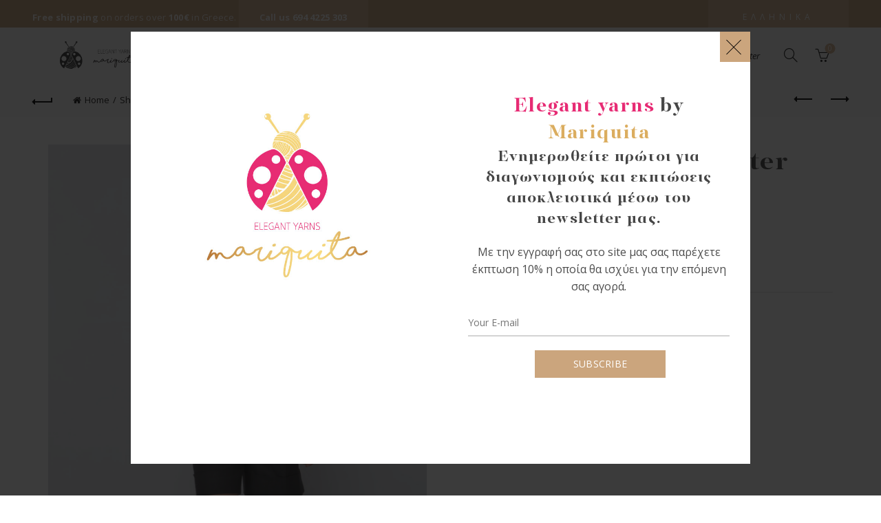

--- FILE ---
content_type: text/html; charset=UTF-8
request_url: https://www.elegantyarns.gr/en/shop/cotton-chunky-v-sweater-2/
body_size: 32170
content:
<!DOCTYPE html>
<!--[if IE 8]>
<html class="ie ie8" lang="en-US">
<![endif]-->
<!--[if !(IE 7) & !(IE 8)]><!-->
<html lang="en-US">
<!--<![endif]-->
<head>
<meta charset="UTF-8">
<meta name="viewport" content="width=device-width, initial-scale=1.0, maximum-scale=1.0, user-scalable=no">
<link rel="profile" href="http://gmpg.org/xfn/11">
<link rel="pingback" href="https://www.elegantyarns.gr/xmlrpc.php">
<meta name='robots' content='index, follow, max-image-preview:large, max-snippet:-1, max-video-preview:-1' />
<!-- This site is optimized with the Yoast SEO plugin v26.7 - https://yoast.com/wordpress/plugins/seo/ -->
<title>Cotton chunky V sweater - Χειροποίητα πλεκτά ενδύματα και αξεσουάρ</title>
<link rel="canonical" href="https://www.elegantyarns.gr/en/shop/cotton-chunky-v-sweater-2/" />
<meta property="og:locale" content="en_US" />
<meta property="og:type" content="article" />
<meta property="og:title" content="Cotton chunky V sweater - Χειροποίητα πλεκτά ενδύματα και αξεσουάρ" />
<meta property="og:url" content="https://www.elegantyarns.gr/en/shop/cotton-chunky-v-sweater-2/" />
<meta property="og:site_name" content="Χειροποίητα πλεκτά ενδύματα και αξεσουάρ" />
<meta property="article:publisher" content="https://www.facebook.com/Mariquitaelegantyarns-246972659075433/?fref=ts&amp;amp%3bamp%3bamp%3b__mref=message_bubble" />
<meta property="article:modified_time" content="2025-09-16T17:59:42+00:00" />
<meta property="og:image" content="https://www.elegantyarns.gr/wp-content/uploads/2019/07/MG_0361.jpg" />
<meta property="og:image:width" content="800" />
<meta property="og:image:height" content="1200" />
<meta property="og:image:type" content="image/jpeg" />
<meta name="twitter:card" content="summary_large_image" />
<script type="application/ld+json" class="yoast-schema-graph">{"@context":"https://schema.org","@graph":[{"@type":"WebPage","@id":"https://www.elegantyarns.gr/en/shop/cotton-chunky-v-sweater-2/","url":"https://www.elegantyarns.gr/en/shop/cotton-chunky-v-sweater-2/","name":"Cotton chunky V sweater - Χειροποίητα πλεκτά ενδύματα και αξεσουάρ","isPartOf":{"@id":"https://www.elegantyarns.gr/en/homepage-en/#website"},"primaryImageOfPage":{"@id":"https://www.elegantyarns.gr/en/shop/cotton-chunky-v-sweater-2/#primaryimage"},"image":{"@id":"https://www.elegantyarns.gr/en/shop/cotton-chunky-v-sweater-2/#primaryimage"},"thumbnailUrl":"https://www.elegantyarns.gr/wp-content/uploads/2019/07/MG_0361.jpg","datePublished":"2019-09-13T07:43:38+00:00","dateModified":"2025-09-16T17:59:42+00:00","breadcrumb":{"@id":"https://www.elegantyarns.gr/en/shop/cotton-chunky-v-sweater-2/#breadcrumb"},"inLanguage":"en-US","potentialAction":[{"@type":"ReadAction","target":["https://www.elegantyarns.gr/en/shop/cotton-chunky-v-sweater-2/"]}]},{"@type":"ImageObject","inLanguage":"en-US","@id":"https://www.elegantyarns.gr/en/shop/cotton-chunky-v-sweater-2/#primaryimage","url":"https://www.elegantyarns.gr/wp-content/uploads/2019/07/MG_0361.jpg","contentUrl":"https://www.elegantyarns.gr/wp-content/uploads/2019/07/MG_0361.jpg","width":800,"height":1200},{"@type":"BreadcrumbList","@id":"https://www.elegantyarns.gr/en/shop/cotton-chunky-v-sweater-2/#breadcrumb","itemListElement":[{"@type":"ListItem","position":1,"name":"Αρχική","item":"https://www.elegantyarns.gr/en/homepage-en/"},{"@type":"ListItem","position":2,"name":"Shop","item":"https://www.elegantyarns.gr/en/shop-en/"},{"@type":"ListItem","position":3,"name":"Cotton chunky V sweater"}]},{"@type":"WebSite","@id":"https://www.elegantyarns.gr/en/homepage-en/#website","url":"https://www.elegantyarns.gr/en/homepage-en/","name":"Χειροποίητα πλεκτά ενδύματα και αξεσουάρ","description":"Elegant Yarns Mariquita","potentialAction":[{"@type":"SearchAction","target":{"@type":"EntryPoint","urlTemplate":"https://www.elegantyarns.gr/en/homepage-en/?s={search_term_string}"},"query-input":{"@type":"PropertyValueSpecification","valueRequired":true,"valueName":"search_term_string"}}],"inLanguage":"en-US"}]}</script>
<!-- / Yoast SEO plugin. -->
<link rel='dns-prefetch' href='//cdnjs.cloudflare.com' />
<link rel='dns-prefetch' href='//capi-automation.s3.us-east-2.amazonaws.com' />
<link rel='dns-prefetch' href='//fonts.googleapis.com' />
<link rel="alternate" type="application/rss+xml" title="Χειροποίητα πλεκτά ενδύματα και αξεσουάρ &raquo; Feed" href="https://www.elegantyarns.gr/en/feed/" />
<link rel="alternate" type="application/rss+xml" title="Χειροποίητα πλεκτά ενδύματα και αξεσουάρ &raquo; Comments Feed" href="https://www.elegantyarns.gr/en/comments/feed/" />
<link rel="alternate" type="application/rss+xml" title="Χειροποίητα πλεκτά ενδύματα και αξεσουάρ &raquo; Cotton chunky V sweater Comments Feed" href="https://www.elegantyarns.gr/en/shop/cotton-chunky-v-sweater-2/feed/" />
<link rel="alternate" title="oEmbed (JSON)" type="application/json+oembed" href="https://www.elegantyarns.gr/wp-json/oembed/1.0/embed?url=https%3A%2F%2Fwww.elegantyarns.gr%2Fen%2Fshop%2Fcotton-chunky-v-sweater-2%2F&#038;lang=en" />
<link rel="alternate" title="oEmbed (XML)" type="text/xml+oembed" href="https://www.elegantyarns.gr/wp-json/oembed/1.0/embed?url=https%3A%2F%2Fwww.elegantyarns.gr%2Fen%2Fshop%2Fcotton-chunky-v-sweater-2%2F&#038;format=xml&#038;lang=en" />
<style id='wp-img-auto-sizes-contain-inline-css' type='text/css'>
img:is([sizes=auto i],[sizes^="auto," i]){contain-intrinsic-size:3000px 1500px}
/*# sourceURL=wp-img-auto-sizes-contain-inline-css */
</style>
<link rel='stylesheet' id='sbi_styles-css' href='https://www.elegantyarns.gr/wp-content/plugins/instagram-feed/css/sbi-styles.min.css?ver=6.10.0' type='text/css' media='all' />
<link rel='stylesheet' id='wp-block-library-css' href='https://www.elegantyarns.gr/wp-includes/css/dist/block-library/style.min.css?ver=4d436b9b90a5da410fbefd81c126b5e8' type='text/css' media='all' />
<link rel='stylesheet' id='wc-blocks-style-css' href='https://www.elegantyarns.gr/wp-content/plugins/woocommerce/assets/client/blocks/wc-blocks.css?ver=wc-10.4.3' type='text/css' media='all' />
<style id='global-styles-inline-css' type='text/css'>
:root{--wp--preset--aspect-ratio--square: 1;--wp--preset--aspect-ratio--4-3: 4/3;--wp--preset--aspect-ratio--3-4: 3/4;--wp--preset--aspect-ratio--3-2: 3/2;--wp--preset--aspect-ratio--2-3: 2/3;--wp--preset--aspect-ratio--16-9: 16/9;--wp--preset--aspect-ratio--9-16: 9/16;--wp--preset--color--black: #000000;--wp--preset--color--cyan-bluish-gray: #abb8c3;--wp--preset--color--white: #ffffff;--wp--preset--color--pale-pink: #f78da7;--wp--preset--color--vivid-red: #cf2e2e;--wp--preset--color--luminous-vivid-orange: #ff6900;--wp--preset--color--luminous-vivid-amber: #fcb900;--wp--preset--color--light-green-cyan: #7bdcb5;--wp--preset--color--vivid-green-cyan: #00d084;--wp--preset--color--pale-cyan-blue: #8ed1fc;--wp--preset--color--vivid-cyan-blue: #0693e3;--wp--preset--color--vivid-purple: #9b51e0;--wp--preset--gradient--vivid-cyan-blue-to-vivid-purple: linear-gradient(135deg,rgb(6,147,227) 0%,rgb(155,81,224) 100%);--wp--preset--gradient--light-green-cyan-to-vivid-green-cyan: linear-gradient(135deg,rgb(122,220,180) 0%,rgb(0,208,130) 100%);--wp--preset--gradient--luminous-vivid-amber-to-luminous-vivid-orange: linear-gradient(135deg,rgb(252,185,0) 0%,rgb(255,105,0) 100%);--wp--preset--gradient--luminous-vivid-orange-to-vivid-red: linear-gradient(135deg,rgb(255,105,0) 0%,rgb(207,46,46) 100%);--wp--preset--gradient--very-light-gray-to-cyan-bluish-gray: linear-gradient(135deg,rgb(238,238,238) 0%,rgb(169,184,195) 100%);--wp--preset--gradient--cool-to-warm-spectrum: linear-gradient(135deg,rgb(74,234,220) 0%,rgb(151,120,209) 20%,rgb(207,42,186) 40%,rgb(238,44,130) 60%,rgb(251,105,98) 80%,rgb(254,248,76) 100%);--wp--preset--gradient--blush-light-purple: linear-gradient(135deg,rgb(255,206,236) 0%,rgb(152,150,240) 100%);--wp--preset--gradient--blush-bordeaux: linear-gradient(135deg,rgb(254,205,165) 0%,rgb(254,45,45) 50%,rgb(107,0,62) 100%);--wp--preset--gradient--luminous-dusk: linear-gradient(135deg,rgb(255,203,112) 0%,rgb(199,81,192) 50%,rgb(65,88,208) 100%);--wp--preset--gradient--pale-ocean: linear-gradient(135deg,rgb(255,245,203) 0%,rgb(182,227,212) 50%,rgb(51,167,181) 100%);--wp--preset--gradient--electric-grass: linear-gradient(135deg,rgb(202,248,128) 0%,rgb(113,206,126) 100%);--wp--preset--gradient--midnight: linear-gradient(135deg,rgb(2,3,129) 0%,rgb(40,116,252) 100%);--wp--preset--font-size--small: 13px;--wp--preset--font-size--medium: 20px;--wp--preset--font-size--large: 36px;--wp--preset--font-size--x-large: 42px;--wp--preset--spacing--20: 0.44rem;--wp--preset--spacing--30: 0.67rem;--wp--preset--spacing--40: 1rem;--wp--preset--spacing--50: 1.5rem;--wp--preset--spacing--60: 2.25rem;--wp--preset--spacing--70: 3.38rem;--wp--preset--spacing--80: 5.06rem;--wp--preset--shadow--natural: 6px 6px 9px rgba(0, 0, 0, 0.2);--wp--preset--shadow--deep: 12px 12px 50px rgba(0, 0, 0, 0.4);--wp--preset--shadow--sharp: 6px 6px 0px rgba(0, 0, 0, 0.2);--wp--preset--shadow--outlined: 6px 6px 0px -3px rgb(255, 255, 255), 6px 6px rgb(0, 0, 0);--wp--preset--shadow--crisp: 6px 6px 0px rgb(0, 0, 0);}:where(.is-layout-flex){gap: 0.5em;}:where(.is-layout-grid){gap: 0.5em;}body .is-layout-flex{display: flex;}.is-layout-flex{flex-wrap: wrap;align-items: center;}.is-layout-flex > :is(*, div){margin: 0;}body .is-layout-grid{display: grid;}.is-layout-grid > :is(*, div){margin: 0;}:where(.wp-block-columns.is-layout-flex){gap: 2em;}:where(.wp-block-columns.is-layout-grid){gap: 2em;}:where(.wp-block-post-template.is-layout-flex){gap: 1.25em;}:where(.wp-block-post-template.is-layout-grid){gap: 1.25em;}.has-black-color{color: var(--wp--preset--color--black) !important;}.has-cyan-bluish-gray-color{color: var(--wp--preset--color--cyan-bluish-gray) !important;}.has-white-color{color: var(--wp--preset--color--white) !important;}.has-pale-pink-color{color: var(--wp--preset--color--pale-pink) !important;}.has-vivid-red-color{color: var(--wp--preset--color--vivid-red) !important;}.has-luminous-vivid-orange-color{color: var(--wp--preset--color--luminous-vivid-orange) !important;}.has-luminous-vivid-amber-color{color: var(--wp--preset--color--luminous-vivid-amber) !important;}.has-light-green-cyan-color{color: var(--wp--preset--color--light-green-cyan) !important;}.has-vivid-green-cyan-color{color: var(--wp--preset--color--vivid-green-cyan) !important;}.has-pale-cyan-blue-color{color: var(--wp--preset--color--pale-cyan-blue) !important;}.has-vivid-cyan-blue-color{color: var(--wp--preset--color--vivid-cyan-blue) !important;}.has-vivid-purple-color{color: var(--wp--preset--color--vivid-purple) !important;}.has-black-background-color{background-color: var(--wp--preset--color--black) !important;}.has-cyan-bluish-gray-background-color{background-color: var(--wp--preset--color--cyan-bluish-gray) !important;}.has-white-background-color{background-color: var(--wp--preset--color--white) !important;}.has-pale-pink-background-color{background-color: var(--wp--preset--color--pale-pink) !important;}.has-vivid-red-background-color{background-color: var(--wp--preset--color--vivid-red) !important;}.has-luminous-vivid-orange-background-color{background-color: var(--wp--preset--color--luminous-vivid-orange) !important;}.has-luminous-vivid-amber-background-color{background-color: var(--wp--preset--color--luminous-vivid-amber) !important;}.has-light-green-cyan-background-color{background-color: var(--wp--preset--color--light-green-cyan) !important;}.has-vivid-green-cyan-background-color{background-color: var(--wp--preset--color--vivid-green-cyan) !important;}.has-pale-cyan-blue-background-color{background-color: var(--wp--preset--color--pale-cyan-blue) !important;}.has-vivid-cyan-blue-background-color{background-color: var(--wp--preset--color--vivid-cyan-blue) !important;}.has-vivid-purple-background-color{background-color: var(--wp--preset--color--vivid-purple) !important;}.has-black-border-color{border-color: var(--wp--preset--color--black) !important;}.has-cyan-bluish-gray-border-color{border-color: var(--wp--preset--color--cyan-bluish-gray) !important;}.has-white-border-color{border-color: var(--wp--preset--color--white) !important;}.has-pale-pink-border-color{border-color: var(--wp--preset--color--pale-pink) !important;}.has-vivid-red-border-color{border-color: var(--wp--preset--color--vivid-red) !important;}.has-luminous-vivid-orange-border-color{border-color: var(--wp--preset--color--luminous-vivid-orange) !important;}.has-luminous-vivid-amber-border-color{border-color: var(--wp--preset--color--luminous-vivid-amber) !important;}.has-light-green-cyan-border-color{border-color: var(--wp--preset--color--light-green-cyan) !important;}.has-vivid-green-cyan-border-color{border-color: var(--wp--preset--color--vivid-green-cyan) !important;}.has-pale-cyan-blue-border-color{border-color: var(--wp--preset--color--pale-cyan-blue) !important;}.has-vivid-cyan-blue-border-color{border-color: var(--wp--preset--color--vivid-cyan-blue) !important;}.has-vivid-purple-border-color{border-color: var(--wp--preset--color--vivid-purple) !important;}.has-vivid-cyan-blue-to-vivid-purple-gradient-background{background: var(--wp--preset--gradient--vivid-cyan-blue-to-vivid-purple) !important;}.has-light-green-cyan-to-vivid-green-cyan-gradient-background{background: var(--wp--preset--gradient--light-green-cyan-to-vivid-green-cyan) !important;}.has-luminous-vivid-amber-to-luminous-vivid-orange-gradient-background{background: var(--wp--preset--gradient--luminous-vivid-amber-to-luminous-vivid-orange) !important;}.has-luminous-vivid-orange-to-vivid-red-gradient-background{background: var(--wp--preset--gradient--luminous-vivid-orange-to-vivid-red) !important;}.has-very-light-gray-to-cyan-bluish-gray-gradient-background{background: var(--wp--preset--gradient--very-light-gray-to-cyan-bluish-gray) !important;}.has-cool-to-warm-spectrum-gradient-background{background: var(--wp--preset--gradient--cool-to-warm-spectrum) !important;}.has-blush-light-purple-gradient-background{background: var(--wp--preset--gradient--blush-light-purple) !important;}.has-blush-bordeaux-gradient-background{background: var(--wp--preset--gradient--blush-bordeaux) !important;}.has-luminous-dusk-gradient-background{background: var(--wp--preset--gradient--luminous-dusk) !important;}.has-pale-ocean-gradient-background{background: var(--wp--preset--gradient--pale-ocean) !important;}.has-electric-grass-gradient-background{background: var(--wp--preset--gradient--electric-grass) !important;}.has-midnight-gradient-background{background: var(--wp--preset--gradient--midnight) !important;}.has-small-font-size{font-size: var(--wp--preset--font-size--small) !important;}.has-medium-font-size{font-size: var(--wp--preset--font-size--medium) !important;}.has-large-font-size{font-size: var(--wp--preset--font-size--large) !important;}.has-x-large-font-size{font-size: var(--wp--preset--font-size--x-large) !important;}
/*# sourceURL=global-styles-inline-css */
</style>
<style id='classic-theme-styles-inline-css' type='text/css'>
/*! This file is auto-generated */
.wp-block-button__link{color:#fff;background-color:#32373c;border-radius:9999px;box-shadow:none;text-decoration:none;padding:calc(.667em + 2px) calc(1.333em + 2px);font-size:1.125em}.wp-block-file__button{background:#32373c;color:#fff;text-decoration:none}
/*# sourceURL=/wp-includes/css/classic-themes.min.css */
</style>
<style id='woocommerce-inline-inline-css' type='text/css'>
.woocommerce form .form-row .required { visibility: visible; }
/*# sourceURL=woocommerce-inline-inline-css */
</style>
<link rel='stylesheet' id='swiper-css-css' href='//cdnjs.cloudflare.com/ajax/libs/Swiper/4.5.0/css/swiper.min.css?ver=4d436b9b90a5da410fbefd81c126b5e8' type='text/css' media='all' />
<link rel='stylesheet' id='verm-css-css' href='https://www.elegantyarns.gr/wp-content/themes/ElegantYarns-child/css/verm.css?ver=4d436b9b90a5da410fbefd81c126b5e8' type='text/css' media='all' />
<link rel='stylesheet' id='bootstrap-css' href='https://www.elegantyarns.gr/wp-content/themes/ElegantYarns/css/bootstrap.min.css?ver=4.8.1' type='text/css' media='all' />
<link rel='stylesheet' id='basel-style-css' href='https://www.elegantyarns.gr/wp-content/themes/ElegantYarns/style.min.css?ver=4d436b9b90a5da410fbefd81c126b5e8' type='text/css' media='all' />
<link rel='stylesheet' id='child-style-css' href='https://www.elegantyarns.gr/wp-content/themes/ElegantYarns-child/style.css?ver=4d436b9b90a5da410fbefd81c126b5e8' type='text/css' media='all' />
<link rel='stylesheet' id='js_composer_front-css' href='https://www.elegantyarns.gr/wp-content/plugins/js_composer/assets/css/js_composer.min.css?ver=6.4.0' type='text/css' media='all' />
<link rel='stylesheet' id='vc_font_awesome_5_shims-css' href='https://www.elegantyarns.gr/wp-content/plugins/js_composer/assets/lib/bower/font-awesome/css/v4-shims.min.css?ver=6.4.0' type='text/css' media='all' />
<link rel='stylesheet' id='vc_font_awesome_5-css' href='https://www.elegantyarns.gr/wp-content/plugins/js_composer/assets/lib/bower/font-awesome/css/all.min.css?ver=6.4.0' type='text/css' media='all' />
<link rel='stylesheet' id='xts-google-fonts-css' href='//fonts.googleapis.com/css?family=Open+Sans%3A300%2C300italic%2C400%2C400italic%2C600%2C600italic%2C700%2C700italic%2C800%2C800italic&#038;ver=4.8.1' type='text/css' media='all' />
<link rel='stylesheet' id='basel-dynamic-style-css' href='https://www.elegantyarns.gr/wp-content/uploads/2022/11/basel-dynamic-1669718842.css?ver=4.8.1' type='text/css' media='all' />
<script type="text/template" id="tmpl-variation-template">
<div class="woocommerce-variation-description">{{{ data.variation.variation_description }}}</div>
<div class="woocommerce-variation-price">{{{ data.variation.price_html }}}</div>
<div class="woocommerce-variation-availability">{{{ data.variation.availability_html }}}</div>
</script>
<script type="text/template" id="tmpl-unavailable-variation-template">
<p role="alert">Sorry, this product is unavailable. Please choose a different combination.</p>
</script>
<script type="text/javascript" src="https://www.elegantyarns.gr/wp-includes/js/jquery/jquery.min.js?ver=3.7.1" id="jquery-core-js"></script>
<script type="text/javascript" src="https://www.elegantyarns.gr/wp-includes/js/jquery/jquery-migrate.min.js?ver=3.4.1" id="jquery-migrate-js"></script>
<script type="text/javascript" src="https://www.elegantyarns.gr/wp-content/plugins/woocommerce/assets/js/jquery-blockui/jquery.blockUI.min.js?ver=2.7.0-wc.10.4.3" id="wc-jquery-blockui-js" data-wp-strategy="defer"></script>
<script type="text/javascript" id="wc-add-to-cart-js-extra">
/* <![CDATA[ */
var wc_add_to_cart_params = {"ajax_url":"/wp-admin/admin-ajax.php","wc_ajax_url":"/en/?wc-ajax=%%endpoint%%","i18n_view_cart":"View cart","cart_url":"https://www.elegantyarns.gr/en/cart/","is_cart":"","cart_redirect_after_add":"no"};
//# sourceURL=wc-add-to-cart-js-extra
/* ]]> */
</script>
<script type="text/javascript" src="https://www.elegantyarns.gr/wp-content/plugins/woocommerce/assets/js/frontend/add-to-cart.min.js?ver=10.4.3" id="wc-add-to-cart-js" data-wp-strategy="defer"></script>
<script type="text/javascript" src="https://www.elegantyarns.gr/wp-content/plugins/woocommerce/assets/js/zoom/jquery.zoom.min.js?ver=1.7.21-wc.10.4.3" id="wc-zoom-js" defer="defer" data-wp-strategy="defer"></script>
<script type="text/javascript" id="wc-single-product-js-extra">
/* <![CDATA[ */
var wc_single_product_params = {"i18n_required_rating_text":"Please select a rating","i18n_rating_options":["1 of 5 stars","2 of 5 stars","3 of 5 stars","4 of 5 stars","5 of 5 stars"],"i18n_product_gallery_trigger_text":"View full-screen image gallery","review_rating_required":"yes","flexslider":{"rtl":false,"animation":"slide","smoothHeight":true,"directionNav":false,"controlNav":"thumbnails","slideshow":false,"animationSpeed":500,"animationLoop":false,"allowOneSlide":false},"zoom_enabled":"","zoom_options":[],"photoswipe_enabled":"","photoswipe_options":{"shareEl":false,"closeOnScroll":false,"history":false,"hideAnimationDuration":0,"showAnimationDuration":0},"flexslider_enabled":""};
//# sourceURL=wc-single-product-js-extra
/* ]]> */
</script>
<script type="text/javascript" src="https://www.elegantyarns.gr/wp-content/plugins/woocommerce/assets/js/frontend/single-product.min.js?ver=10.4.3" id="wc-single-product-js" defer="defer" data-wp-strategy="defer"></script>
<script type="text/javascript" src="https://www.elegantyarns.gr/wp-content/plugins/woocommerce/assets/js/js-cookie/js.cookie.min.js?ver=2.1.4-wc.10.4.3" id="wc-js-cookie-js" data-wp-strategy="defer"></script>
<script type="text/javascript" id="woocommerce-js-extra">
/* <![CDATA[ */
var woocommerce_params = {"ajax_url":"/wp-admin/admin-ajax.php","wc_ajax_url":"/en/?wc-ajax=%%endpoint%%","i18n_password_show":"Show password","i18n_password_hide":"Hide password"};
//# sourceURL=woocommerce-js-extra
/* ]]> */
</script>
<script type="text/javascript" src="https://www.elegantyarns.gr/wp-content/plugins/woocommerce/assets/js/frontend/woocommerce.min.js?ver=10.4.3" id="woocommerce-js" defer="defer" data-wp-strategy="defer"></script>
<script type="text/javascript" src="https://www.elegantyarns.gr/wp-content/plugins/js_composer/assets/js/vendors/woocommerce-add-to-cart.js?ver=6.4.0" id="vc_woocommerce-add-to-cart-js-js"></script>
<script type="text/javascript" src="//cdnjs.cloudflare.com/ajax/libs/Swiper/4.5.0/js/swiper.min.js?ver=4d436b9b90a5da410fbefd81c126b5e8" id="swiper-js-js"></script>
<script type="text/javascript" src="https://www.elegantyarns.gr/wp-includes/js/underscore.min.js?ver=1.13.7" id="underscore-js"></script>
<script type="text/javascript" id="wp-util-js-extra">
/* <![CDATA[ */
var _wpUtilSettings = {"ajax":{"url":"/wp-admin/admin-ajax.php"}};
//# sourceURL=wp-util-js-extra
/* ]]> */
</script>
<script type="text/javascript" src="https://www.elegantyarns.gr/wp-includes/js/wp-util.min.js?ver=4d436b9b90a5da410fbefd81c126b5e8" id="wp-util-js"></script>
<script type="text/javascript" id="wc-add-to-cart-variation-js-extra">
/* <![CDATA[ */
var wc_add_to_cart_variation_params = {"wc_ajax_url":"/en/?wc-ajax=%%endpoint%%","i18n_no_matching_variations_text":"Sorry, no products matched your selection. Please choose a different combination.","i18n_make_a_selection_text":"Please select some product options before adding this product to your cart.","i18n_unavailable_text":"Sorry, this product is unavailable. Please choose a different combination.","i18n_reset_alert_text":"Your selection has been reset. Please select some product options before adding this product to your cart."};
//# sourceURL=wc-add-to-cart-variation-js-extra
/* ]]> */
</script>
<script type="text/javascript" src="https://www.elegantyarns.gr/wp-content/plugins/woocommerce/assets/js/frontend/add-to-cart-variation.min.js?ver=10.4.3" id="wc-add-to-cart-variation-js" defer="defer" data-wp-strategy="defer"></script>
<link rel="https://api.w.org/" href="https://www.elegantyarns.gr/wp-json/" /><link rel="alternate" title="JSON" type="application/json" href="https://www.elegantyarns.gr/wp-json/wp/v2/product/8660" /><link rel="EditURI" type="application/rsd+xml" title="RSD" href="https://www.elegantyarns.gr/xmlrpc.php?rsd" />
<link rel='shortlink' href='https://www.elegantyarns.gr/?p=8660' />
<!-- start Simple Custom CSS and JS -->
<style type="text/css">
.page-template-apply footer,
.page-template-apply .basel-prefooter,
.page-template-apply .wrapp-header .right-column {
display: none;
}
.page-template-apply .main-page-wrapper {
background: #d6b594;
}
section.apply-page {
padding: 50px;
background: #f9f9f9;
max-width: 700px;
margin: 50px auto;
}
.apply-page .form-row {
display: flex;
justify-content: space-between;
}
.apply-page .form-col.col--50 {
width: 50%;
}
.apply-page .form-col.col--100 {
width: 100%;
}
.apply-page .form-col {
margin-bottom: 20px;
padding: 0 5px;
}
.apply-page .form-col br {
display: none;
}</style>
<!-- end Simple Custom CSS and JS -->
<!-- start Simple Custom CSS and JS -->
<style type="text/css">
.mobile-nav ul li a {
color: #000;
}</style>
<!-- end Simple Custom CSS and JS -->
<!-- start Simple Custom CSS and JS -->
<style type="text/css">
button, input[type=submit],
.yith-woocompare-widget a.button.compare,
.basel-registration-page .basel-switch-to-register,
.login .button, .basel-dark .register .button,
.widget_shopping_cart .buttons a, .basel-dark .yith-woocompare-widget a.button.compare,
.widget_price_filter .price_slider_amount .button,
.woocommerce-widget-layered-nav-dropdown__submit,
.basel-widget-layered-nav-dropdown__submit,
.woocommerce .cart-actions input[name="update_cart"] {
background-color: #cba57d!important;
border-color: #cba57d!important;
color: #fff!important;
}
button:hover, input[type=submit]:hover,
.yith-woocompare-widget a.button.compare:hover,
.basel-registration-page .basel-switch-to-register:hover,
.login .button:hover, .basel-dark .register .button:hover,
.widget_shopping_cart .buttons a:hover, .basel-dark .yith-woocompare-widget a.button.compare:hover,
.widget_price_filter .price_slider_amount .button:hover,
.woocommerce-widget-layered-nav-dropdown__submit:hover,
.basel-widget-layered-nav-dropdown__submit:hover,
.woocommerce .cart-actions input[name="update_cart"]:hoverv {
background-color: #000!important;
border-color: #000!important;
color: #fff!important;
}
.pulse {
width: 14px;
margin: -3px 3px 0 3px;
}
.designous-credits>a:hover {
color: #7bccc1 !important;
text-decoration: none !important;
}
.designous-credits .pulse {
-webkit-animation: pulse 700ms linear infinite;
-moz-animation: pulse 700ms linear infinite;
-ms-animation: pulse 700ms linear infinite;
animation: pulse 700ms linear infinite;
}
@keyframes pulse {
0% {
-webkit-transform: scale(1);
-moz-transform: scale(1);
-o-transform: scale(1);
-ms-transform: scale(1);
transform: scale(1);
}
50% {
-webkit-transform: scale(0.8);
-moz-transform: scale(0.8);
-o-transform: scale(0.8);
-ms-transform: scale(0.8);
transform: scale(0.8);
}
100% {
-webkit-transform: scale(1);
-moz-transform: scale(1);
-o-transform: scale(1);
-ms-transform: scale(1);
transform: scale(1);
}
}
@-moz-keyframes pulse {
0% {
-moz-transform: scale(1);
transform: scale(1);
}
50% {
-moz-transform: scale(0.8);
transform: scale(0.8);
}
100% {
-moz-transform: scale(1);
transform: scale(1);
}
}
@-webkit-keyframes pulse {
0% {
-webkit-transform: scale(1);
transform: scale(1);
}
50% {
-webkit-transform: scale(0.8);
transform: scale(0.8);
}
100% {
-webkit-transform: scale(1);
transform: scale(1);
}
}
@-ms-keyframes pulse {
0% {
-ms-transform: scale(1);
transform: scale(1);
}
50% {
-ms-transform: scale(0.8);
transform: scale(0.8);
}
100% {
-ms-transform: scale(1);
transform: scale(1);
}
}</style>
<!-- end Simple Custom CSS and JS -->
<!-- start Simple Custom CSS and JS -->
<style type="text/css">
.page-template-about .main-page-wrapper .container {
max-width: 100%;
width: 100%;
}
.page-template-about .main-page-wrapper {
padding-top: 0;
}</style>
<!-- end Simple Custom CSS and JS -->
<!-- start Simple Custom CSS and JS -->
<style type="text/css">
.info__label {
color: #e4447d;
margin-right: 5px;
padding-right: 5px;
border-right: 1px solid #ececec;
}
.social-icons .fa {
padding: 0!important;
margin-right: 10px;
border: 0!important;
}
.social-icons.icons-design-colored li {
border: 0!important;
width: auto!important;
}
.social-icons.icons-design-colored li {
background-color: transparent!important;
}
.blog-post-loop.post-single-page .entry-thumbnail {
margin-bottom: 20px!important;
}
.entry-meta.basel-entry-meta,
p.read-more-section {
display: none!important;
}</style>
<!-- end Simple Custom CSS and JS -->
<!-- start Simple Custom CSS and JS -->
<style type="text/css">
footer .widget-title, footer .widgettitle {
color: #cba57d!important;
}
footer .widget-title:before,
footer .widgettitle:before {
display: none;
}
.footer-container.color-scheme-light ul li a,
.footer-container.color-scheme-light a,
.footer-container.color-scheme-light p,
.footer-container.color-scheme-light {
color: #fff;
}
footer.color-scheme-light .mc4wp-form input[type=text],
footer.color-scheme-light .mc4wp-form input[type=email] {
border-color: rgb(228, 68, 125)!important;
border-width: 1px!important;
color: #fff;
}
footer img.bank__cards {
filter: brightness(0) invert(1);
}
footer .fa.ftr {
padding: 0!important;
margin-right: 10px;
border: 0!important;
}
li.cat-item.cat-item-1869,
li.cat-item.cat-item-2641 {
display: none;
}
.grecaptcha-badge {
display: none!important;
}</style>
<!-- end Simple Custom CSS and JS -->
<!-- start Simple Custom CSS and JS -->
<style type="text/css">
.sidebar-widget {
background: #f2f3ee;
padding-bottom: 20px;
}
.sidebar-widget ul {
margin: 0 20px;
}
.sidebar-widget .widget-title,
.sidebar-widget .widgettitle,
.filters-area .widgettitle,
.filters-area .widget-title {
color: #373737!important;
background: #e8e8e0;
padding: 10px 20px;
letter-spacing: .3em;
}
.sidebar-widget .widget-title:before,
.sidebar-widget .widgettitle:before,
.filters-area .widgettitle:before,
.filters-area .widget-title:before{
display: none;
}
.widget_layered_nav ul>li .count {
float: right;
font-size: 12px;
color: #e4447d;
line-height: 16px;
}
.sidebar-widget .basel-cats-toggle.toggle-active {
background: #d6b594;
color: #fff;
}
.sidebar-widget .basel-cats-toggle.toggle-active:hover {
background: #e4447d;
color: #fff;
}
body:not(.page-template-homepage) .main-header {
background: #f9f9f9;
}
ul.children.list-shown {
border-left: 1px solid #d6b594;
}
.widget_archive ul>li ul li:before,
.widget_categories ul>li ul li:before,
.widget_nav_menu ul>li ul li:before,
.widget_pages ul>li ul li:before,
.widget_product_categories ul>li ul li:before {
opacity: 0!important;
}
.price_slider_wrapper {
padding: 0 20px;
}
.widget_price_filter .price_slider_amount {
justify-content: center;
}
.price_slider_amount button.button {
background: #d6b594;
color: #fff;
margin-top: 10px;
border: 0!important;
}
.header-shop .right-column .header-links {
padding-right: 0!important;
border-right: 0!important;
}
.products-footer .basel-products-load-more {
border-color: #e8e8e0;
border-width: 1px;
font-weight: normal;
background-color: #f2f3ee;
color: #d6b594;
}
.basel-hover-quick .quick-shop-btn > a {
background-color: #cba57d!important;
border-color: #cba57d!important;
}</style>
<!-- end Simple Custom CSS and JS -->
<!-- start Simple Custom CSS and JS -->
<style type="text/css">
.slider__text-top {
font-size: 35px;
}
.slider__text-middle {
font-size: 25px;
margin-left: 10px;
color: #e72b73;
}
.slider__text-bottom {
font-size: 20px;
display: block;
letter-spacing: 0.06em;
}
.slider__subtext {
font-size: 25px;
font-size: 1.2vw;
margin-top: 20px;
margin-bottom: 5px;
font-style: italic;
letter-spacing: 0.1em;
}
.slider__content {
padding-top: 100px;
position: relative;
width: 53%;
}
.slider__content:before {
content: "";
width: 1px;
height: 100%;
position: absolute;
background: #cba67c;
top: 0;
margin-left: 4vw;
}
.slider__content-inner {
background: rgb(255 255 255 / 55%);
padding: 1.5vw 4vw 1.5vw 6vw;
}
.slider__content * {
font-family: "PF Regal Display Pro",Arial, Helvetica, sans-serif;
line-height: 1;
}
</style>
<!-- end Simple Custom CSS and JS -->
<!-- start Simple Custom CSS and JS -->
<style type="text/css">
.main-nav .menu > li > a {
letter-spacing: .2em;
}
.main-header .wrapp-header {
display: flex;
padding: 10px 20px;
align-items: center;
justify-content: space-between;
}
.wrapp-header .main-nav {
order: 1;
text-align: center;
width: 100%;
}
.wrapp-header .main-nav > ul {
white-space: nowrap;
}
.wrapp-header .site-logo {
order: 0;
text-align: left;
}
.wrapp-header .right-column {
order: 2;
width: 100%;
text-align: right;
max-width: 280px;
}
.cta__topbar {
background: #d6b594;
display: inline-block;
padding: 5px 30px;
z-index: 2;
position: relative;
}
.cta__topbar a[href^=tel] {
color: #fff!important;
text-decoration: none
}
.topbar-content li.lang-item a {
background: #d6b594;
padding: 5px 50px;
display: block;
z-index: 2;
letter-spacing: .5em;
}
.top-bar-left {
line-height: 40px;
display: block;
}
.topbar-content li.lang-item a:hover {
background: #c9a989;
}
.topbar-content li.lang-item a:after {
display: none;
}
.basel-header-overlap .main-header:not(.header-split) .main-nav .menu>li:not(.callto-btn)>.sub-menu-dropdown {
margin-top: -10px;
}
.main-nav .menu>li {
margin-right: 20px;
}
.main-nav .menu>li.menu-item-design-full-width .sub-menu-dropdown {
width: 100%;
padding: 30px 0 30px 0;
}
.dropdown__subtitle {
letter-spacing: 0;
font-size: 13px;
margin-bottom: 5px;
white-space: pre-wrap;
}
.mobile-nav .searchform input[type=text] {
background-color: #d6b594!important;
border: none!important;
}
.mobile-nav .searchform button {
color: #fff!important;
}
.mobile-nav {
background: #f2f3ee!important;
}
.dropdown__bottom {
background: #f2f3ee;
padding: 10px;
margin-top: 24px;
}
.wrapp-header .main-nav ul.menu {
display: flex;
padding: 0 20px;
justify-content: center;
}
.main-nav .menu>li:last-child {
margin-right: 0!important;
}
.main-nav .menu>li.menu-item-has-children {
margin-right: 20px;
}
@media only screen and (max-width: 1200px) and (min-width: 768px) {
.dropdown__right {
display: none;
} 
.dropdown__left {
width: 100%!important;
}
.right-column {
display: flex!important;
flex-wrap: wrap!important;
justify-content: center;
text-align: center!important;
max-width: 200px!important;
}
.right-column>div {
margin-left: 0;
}
.basel-navigation .menu>li.menu-item-has-children>a:after {
margin-top: -2px!important;
margin-right: -6px!important;
}
.header-links.my-account-with-text {
width: 100%!important;
margin-right: 0!important;
}
.wrapp-header .main-nav ul.menu li a {
font-size: 12px;
padding: 6px;
margin-right: 5px;
}
.header-shop .right-column .header-links {
line-height: 1.2!important;
height: auto!important;
margin-bottom: 10px;
}
}
@media only screen and (min-width: 768px) {
.page-template-homepage .main-header:not(.act-scroll) .wrapp-header {
background: #f2f3ee;
background: rgb(242 243 238 / 71%);
margin-top: 40px;
}
}
@media only screen and (max-width: 767px) {
.page-template-homepage .topbar-wrapp,
.page-template-homepage .basel-sticky-sidebar-opener {
display: none;
}
.page-template-homepage header.main-header {
top: 0!important;
}
.cta__topbar {
display: none;
}
}</style>
<!-- end Simple Custom CSS and JS -->
<!-- start Simple Custom CSS and JS -->
<style type="text/css">
.category__item.item--small {
height: 300px;
}
.category__item {
height: 350px;
background-size: cover;
margin: 20px 10px;
position: relative;
transition: all 300ms ease;
}
.category__item:hover {
transform: scale(1.1);
z-index: 5;
box-shadow: 8px 8px 20px #ccc;
}
.category__item a {
position: absolute;
width: 100%;
height: 100%;
}
.featured__categories .section--boxed {
position: relative;
}
.categories__cta {
text-align: center;
}
.categories__cta .cta__text {
display: block;
font-family: "PF Regal Display Pro", Arial, Helvetica, sans-serif;
line-height: 1;
}
.categories__cta .cta__text.text--top {
font-size: 2.7vw;
letter-spacing: 0.05em;
margin-bottom: 15px;
margin-left: 4vw;
position: relative;
}
.cta__text.text--top:before {
content: "";
width: 1px;
height: 370%;
position: absolute;
margin-left: -1vw;
background: #d6b594;
bottom: 0;
margin-bottom: -26px;
}
.categories__cta .cta__text.text--mid {
color: #e4447d;
font-size: 2vw;
letter-spacing: 0.02em;
text-transform: uppercase;
}
.categories__cta .cta__text.text--bot {
font-size: 3vw;
letter-spacing: 0.05em;
margin-bottom: 50px;
}
.categories__grid,
.categories__cta {
position: relative;
z-index: 2;
}
@media (min-width: 768px) {
.category__title h3 {
font-size: 15px;
background: #fff;
padding: 5px 20px;
letter-spacing: .2em;
display: inline-block;
text-transform: uppercase;
pointer-events: none;
}
}
@media only screen and (min-width: 768px) {
.category__title h3 {
margin-bottom: 0;
}
.small--right .category__title {
position: absolute;
right: 0;
width: 45px;
top: 0;
}
.small--right .category__title h3 {
transform: rotate(-90deg) translate(0, -50%);
transform-origin: right;
position: absolute;
top: 0;
right: 0;
margin-right: 5px;
}
.small--left .category__title {
position: absolute;
left: 0;
width: 45px;
bottom: 0;
}
.small--left .category__title h3 {
transform: rotate(-90deg) translate(0, -50%);
transform-origin: left;
position: absolute;
bottom: 0;
left: 0;
margin-left: 40px;
}
.big--right .category__title {
position: absolute;
bottom: -1px;
width: 100%;
padding: 5px 15px;
}
.big--left .category__title {
position: absolute;
top: -1px;
width: 100%;
padding: 5px 15px;
}
.featured__categories .section--boxed:before {
content: "";
width: 110%;
position: absolute;
height: 450px;
border: 1px solid #d6b594;
z-index: 2;
top: 50%;
transform: translatey(-50%);
left: -5%;
pointer-events: none;
}
.featured__categories .section--boxed:after {
content: "";
width: calc(110% + 30px);
height: 480px;
background: #f9f9f7;
position: absolute;
top: 50%;
left: calc(-5% - 15px);
transform: translateY(-50%);
}
.categories__cta {
margin-left: 2vw;
}
}
@media only screen and (max-width: 1350px) and (min-width: 768px) {
.featured__categories .section--boxed:before {
width: calc(100% + 10px);
left: -5px;
}
.featured__categories .section--boxed:after {
width: calc(100% + 30px);
left: -15px;
}
.category__item {
height: 300px;
}
.category__item.item--small {
height: 250px;
}
}
@media only screen and (max-width: 767px) {
.categories__grid .vermColumn--50 {
display: flex;
}
.category__title {
text-align: center;
width: 95%;
margin-left: -5px;
margin-bottom: 2.5%;
background: #d6b594;
}
.category__title h3 {
margin-bottom: 0;
color: #fff;
font-size: 13px;
line-height: 28px;
}
.category__item {
width: 50%;
height: 250px!important;
margin: 10px!important;
display: flex;
align-items: flex-end;
}
.categories__cta h2 {
font-size: 25px;
}
.categories__cta {
margin-top: 50px;
}	
.categories__cta .cta__text.text--top {
margin-bottom: 7px;
margin-left: 65px;
font-size: 35px;
}
.cta__text.text--top:before {
height: 300%;
margin-left: -20px;
}
.categories__cta .cta__text.text--mid {
font-size: 25px;
}
.categories__cta .cta__text.text--bot {
margin-bottom: 20px;
font-size: 40px;
}
}</style>
<!-- end Simple Custom CSS and JS -->
<!-- start Simple Custom CSS and JS -->
<style type="text/css">
.history__content {
padding: 50px;
background: #fff;
position: relative;
z-index: 2;
}
.homepage__history {
background: #d0c7b8;
padding-bottom: calc(15vh + 50px);
}
.homepage__history:after {
content: "";
background: url(/wp-content/themes/ElegantYarns-child/images/text-bg.svg);
width: 100%;
background-size: 100%;
background-repeat: no-repeat;
background-position: bottom;
position: absolute;
height: 65px;
bottom: 0;
}
.history__image img {
max-width: 345px;
position: relative;
z-index: 2;
}
.history__title {
letter-spacing: .1em;
font-size: 35px;
}
.history__title-container {
position: relative;
padding-left: 30px;
margin-bottom: 50px;
}
.history__title-container:before {
content: "";
width: 1px;
height: 200%;
background: #cba67c;
position: absolute;
left: 0;
bottom: 0;
}
.history__subtitle {
color: #e72b72;
font-style: italic;
margin-top: -15px;
font-size: 22px;
}
.history__image {
position: relative;
}
.history__image:before {
content: "";
width: 70px;
height: 70px;
background: #f7f7f7 url(/wp-content/uploads/2016/12/mariquita_logo_fav-01.png);
background-size: 60%;
background-position: center;
background-repeat: no-repeat;
position: absolute;
left: 0;
top: 0;
z-index: 3;
margin-left: -35px;
margin-top: 35px;
}
.history__follow {
background: #f9f9f7;
width: 100%;
height: 100px;
margin-top: -20px;
margin-bottom: -20px;
margin-left: -10%;
position: absolute;
}
.history__follow-inner {
margin-top: 50px;
padding: 0 30px;
}
.follow__separator {
width: 100%;
background: #d6b594;
height: 1px;
}
.social__icons,
.follow__cta {
padding: 0 10px;
white-space: nowrap;
}
.follow__cta {
color: #e72b71;
font-family: "PF Regal Display Pro",Arial, Helvetica, sans-serif;
font-style: italic;
}
.social__icons li a:not(:last-of-type) {
margin-right: 10px;
}
@media only screen and (max-width: 1350px) and (min-width: 768px) {
.history__image img {
max-width: 100%;
}
.homepage__history .vermColumns--um {
align-items: center;
}
.history__follow {
margin-left: 0;
}
.categories__cta .cta__text.text--bot {
font-size: 4vw;
}
.categories__cta .cta__text.text--mid {
font-size: 3vw;
}
.categories__cta .cta__text.text--top {
font-size: 3.5vw;
}
}
@media only screen and (max-width: 767px) {
.history__title {
font-size: 20px;
}
.history__follow {
margin-left: 0;
}
.history__image {
position: relative;
text-align: center;
margin-top: -50px;
}
.history__image img {
width: 90%;
}
.categories__grid {
position: relative;
z-index: 2;
}
.categories__cta {
text-align: center;
position: relative;
}
.categories__cta .the__button {
position: relative;
z-index: 2;
}
.categories__cta:after {
content: "";
width: 100%;
height: 100%;
border: 1px solid #cba67c;
position: absolute;
bottom: 0;
left: 0;
margin-bottom: 25px;
}
.history__image:before {
left: auto;
right: 0;
margin-right: 35px;
margin-top: 15px;
}
}</style>
<!-- end Simple Custom CSS and JS -->
<!-- start Simple Custom CSS and JS -->
<style type="text/css">
.title, h1, h2, h3, h4, h5, h6 {
letter-spacing: .05em;
color: #464646;
}
.homepage__slider {
width: 100%;
height: 100vh; /* Fallback for browsers that do not support Custom Properties */
height: calc(var(--vh, 1vh) * 100);
position: relative;
}
.page-template-homepage .main-page-wrapper .container {
max-width: 100%;
width: 100%;
}
.mobile__bg {
display: none;
}
.scrollToTop {
background-color: #e4447d!important;
color: #fff!important;
border: 0!important;
}
.homepage__slider .swiper-slide {
display: flex;
align-items: flex-end;
justify-content: flex-end;
background-position: top;
background-size: cover;
}
.the__button:after {
content: "";
position: absolute;
margin-left: 15px;
background-image: url(/wp-content/uploads/2019/09/next.svg);
width: 22px;
height: 17px;
background-size: cover;
background-position: center;
top: 50%;
transform: translateY(-50%);
}
.the__button {
background: #d6b594;
padding: 15px 50px;
padding-right: 70px;
display: inline-block;
margin-top: 20px;
text-decoration: none!important;
color: #fff!important;
white-space: nowrap;
position: relative;
text-transform: uppercase;
}
.the__button span {
font-family: "Open Sans",Arial, Helvetica, sans-serif;
letter-spacing: 0.3em;
}
.swiper-button-prev, 
.swiper-button-next {
background-image: url(https://elegantyarns.gr/wp-content/themes/ElegantYarns-child/images/next.svg)!important;
width: 50px;
height: 200px;
background-size: contain;
outline: none;
right: 25px;
}
.swiper-button-prev {
transform: rotate(-180deg);
left: 25px;
}
.swiper-button-next:before,
.swiper-button-prev:before {
content: "";
width: 1px;
height: 100%;
background: #d6b594;
position: absolute;
top: 50%;
transform: translateY(-50%);
}
.swiper-pagination-bullet {
width: 10px;
height: 10px;
}
.swiper-pagination {
text-align: left;
margin-left: 30px;
}
.swiper-pagination-white .swiper-pagination-bullet-active {
background: #e8789f;
}
@media only screen and (max-width: 767px) {
.mobile__bg {
display: block;
width: 100%;
height: 100vh;
background-position: center;
background-size: cover;
}
.slider__content {
position: absolute;
width: 100%;
}
.slider__content-inner {
background: rgba(255, 255, 255, 0.70);
padding: 15px;
text-align: center;
margin-bottom: 0;
}
.slider__content:before {
display: none;
}
.slider__subtext {
font-size: 15px;
margin-bottom: 0;
margin-top: 5px;
}
.slider__text-bottom {
font-size: 50px;
}
.slider__text-top {
font-size: 35px;
}
.slider__text-middle {
font-size: 25px;
}
.the__button {
font-size: 12px;
padding: 15px 30px;
padding-right: 50px;
}
.swiper-button-prev, 
.swiper-button-next {
width: 30px;
height: 100px;
right: 5px;
}
.swiper-button-prev {
left: 5px;
}
.swiper-pagination {
display: none;
}
}
.main-page-wrapper {
min-height: 70vh;
}</style>
<!-- end Simple Custom CSS and JS -->
<!-- start Simple Custom CSS and JS -->
<style type="text/css">
ul.woocommerce-widget-layered-nav-list {
max-height: 300px;
overflow: auto;
padding-right: 20px;
}
.woocommerce-widget-layered-nav-list::-webkit-scrollbar {
width: 3px;
height: 8px;
background-color: #aaa; /* or add it to the track */
}
/* Add a thumb */
.woocommerce-widget-layered-nav-list::-webkit-scrollbar-thumb {
background: #e72b74; 
}
.term-description {
display: none;
}
@media only screen and (max-width: 767px) {
.basel-hover-quick .quick-shop-btn>a:before {
display: none
}
.basel-hover-quick .quick-shop-btn>a {
font-size: 12px;
}
h3.product-title a {
white-space: nowrap;
text-overflow: ellipsis;
overflow: hidden;
}
}</style>
<!-- end Simple Custom CSS and JS -->
<!-- start Simple Custom CSS and JS -->
<script type="text/javascript">
jQuery(document).ready(function( $ ){
if ($("#desYear").length > 0) {
let e = (new Date).getFullYear(),
n = "2020",
t = document.getElementById("desYear");
t.innerHTML = n == e ? "© " + e : "© " + n + " - " + e
}
if ($("#desCredit").length > 0) {
document.getElementById("desCredit").innerHTML = '<span class="designous-credits">Designed & Developed with <img class="pulse" src="/wp-content/themes/ElegantYarns-child/images/heart.svg" alt="heart icon for designous"> by <a href="https://designous.gr" target="_blank" rel="noopener noreferrer">DESIGNOUS</a></span>'
}
});</script>
<!-- end Simple Custom CSS and JS -->
<!-- start Simple Custom CSS and JS -->
<script type="text/javascript">
jQuery(document).ready(function( $ ){
var swiper = new Swiper('.homepage__slider', {
spaceBetween: 30,
effect: 'fade',
fadeEffect: {
crossFade: true
},
preloadImages: true,
lazy: true,
pagination: {
el: '.swiper-pagination',
clickable: true,
},
navigation: {
nextEl: '.swiper-button-next',
prevEl: '.swiper-button-prev',
},
});
let vh = window.innerHeight * 0.01;
// Then we set the value in the --vh custom property to the root of the document
document.documentElement.style.setProperty('--vh', `${vh}px`);
window.addEventListener('resize', () => {
let vh = window.innerHeight * 0.01;
document.documentElement.style.setProperty('--vh', `${vh}px`);
});
});</script>
<!-- end Simple Custom CSS and JS -->
<!-- This website runs the Product Feed PRO for WooCommerce by AdTribes.io plugin - version woocommercesea_option_installed_version -->
<meta name="theme-color" content="">        <style> 
/* Shop popup */
.basel-promo-popup {
max-width: 900px;
}
.site-logo {
width: 20%;
}    
.site-logo img {
max-width: 200px;
max-height: 60px;
}    
.widgetarea-head,
.main-nav {
width: 40%;
}  
.right-column {
width: 40%;
}  
.basel-woocommerce-layered-nav .basel-scroll {
max-height: 280px;
}
/* header Banner */
.header-banner {
height: 40px;
}
.header-banner-display .website-wrapper {
margin-top:40px;
}	
/* Topbar height configs */
.topbar-menu ul > li {
line-height: 40px;
}
.topbar-wrapp,
.topbar-content:before {
height: 40px;
}
.sticky-header-prepared.basel-top-bar-on .header-shop, 
.sticky-header-prepared.basel-top-bar-on .header-split,
.enable-sticky-header.basel-header-overlap.basel-top-bar-on .main-header {
top: 40px;
}
/* Header height configs */
/* Limit logo image height for according to header height */
.site-logo img {
max-height: 60px;
} 
/* And for sticky header logo also */
.act-scroll .site-logo img,
.header-clone .site-logo img {
max-height: 70px;
}   
/* Set sticky headers height for cloned headers based on menu links line height */
.header-clone .main-nav .menu > li > a {
height: 70px;
line-height: 70px;
} 
/* Height for switch logos */
.sticky-header-real:not(.global-header-menu-top) .switch-logo-enable .basel-logo {
height: 60px;
}
.sticky-header-real:not(.global-header-menu-top) .act-scroll .switch-logo-enable .basel-logo {
height: 70px;
}
.sticky-header-real:not(.global-header-menu-top) .act-scroll .switch-logo-enable {
transform: translateY(-70px);
-webkit-transform: translateY(-70px);
}
/* Header height for these layouts based on it's menu links line height */
.main-nav .menu > li > a {
height: 60px;
line-height: 60px;
}  
/* The same for sticky header */
.act-scroll .main-nav .menu > li > a {
height: 70px;
line-height: 70px;
}  
/* Set line height for header links for shop header layout. Based in the header height option */
.header-shop .right-column .header-links {
height: 60px;
line-height: 60px;
}  
/* The same for sticky header */
.header-shop.act-scroll .right-column .header-links {
height: 70px;
line-height: 70px;
}  
/* Page headings settings for heading overlap. Calculate on the header height base */
.basel-header-overlap .title-size-default,
.basel-header-overlap .title-size-small,
.basel-header-overlap .title-shop.without-title.title-size-default,
.basel-header-overlap .title-shop.without-title.title-size-small {
padding-top: 100px;
}
.basel-header-overlap .title-shop.without-title.title-size-large,
.basel-header-overlap .title-size-large {
padding-top: 180px;
}
@media (max-width: 991px) {
/* header Banner */
.header-banner {
height: 40px;
}
.header-banner-display .website-wrapper {
margin-top:40px;
}
/* Topbar height configs */
.topbar-menu ul > li {
line-height: 38px;
}
.topbar-wrapp,
.topbar-content:before {
height: 38px;
}
.sticky-header-prepared.basel-top-bar-on .header-shop, 
.sticky-header-prepared.basel-top-bar-on .header-split,
.enable-sticky-header.basel-header-overlap.basel-top-bar-on .main-header {
top: 38px;
}
/* Set header height for mobile devices */
.main-header .wrapp-header {
min-height: 60px;
} 
/* Limit logo image height for mobile according to mobile header height */
.site-logo img {
max-height: 60px;
}   
/* Limit logo on sticky header. Both header real and header cloned */
.act-scroll .site-logo img,
.header-clone .site-logo img {
max-height: 60px;
}
/* Height for switch logos */
.main-header .switch-logo-enable .basel-logo {
height: 60px;
}
.sticky-header-real:not(.global-header-menu-top) .act-scroll .switch-logo-enable .basel-logo {
height: 60px;
}
.sticky-header-real:not(.global-header-menu-top) .act-scroll .switch-logo-enable {
transform: translateY(-60px);
-webkit-transform: translateY(-60px);
}
/* Page headings settings for heading overlap. Calculate on the MOBILE header height base */
.basel-header-overlap .title-size-default,
.basel-header-overlap .title-size-small,
.basel-header-overlap .title-shop.without-title.title-size-default,
.basel-header-overlap .title-shop.without-title.title-size-small {
padding-top: 80px;
}
.basel-header-overlap .title-shop.without-title.title-size-large,
.basel-header-overlap .title-size-large {
padding-top: 120px;
}
}
</style>
<noscript><style>.woocommerce-product-gallery{ opacity: 1 !important; }</style></noscript>
<script  type="text/javascript">
!function(f,b,e,v,n,t,s){if(f.fbq)return;n=f.fbq=function(){n.callMethod?
n.callMethod.apply(n,arguments):n.queue.push(arguments)};if(!f._fbq)f._fbq=n;
n.push=n;n.loaded=!0;n.version='2.0';n.queue=[];t=b.createElement(e);t.async=!0;
t.src=v;s=b.getElementsByTagName(e)[0];s.parentNode.insertBefore(t,s)}(window,
document,'script','https://connect.facebook.net/en_US/fbevents.js');
</script>
<!-- WooCommerce Facebook Integration Begin -->
<script  type="text/javascript">
fbq('init', '293578722372073', {}, {
"agent": "woocommerce_0-10.4.3-3.5.15"
});
document.addEventListener( 'DOMContentLoaded', function() {
// Insert placeholder for events injected when a product is added to the cart through AJAX.
document.body.insertAdjacentHTML( 'beforeend', '<div class=\"wc-facebook-pixel-event-placeholder\"></div>' );
}, false );
</script>
<!-- WooCommerce Facebook Integration End -->
<meta name="generator" content="Powered by WPBakery Page Builder - drag and drop page builder for WordPress."/>
<link rel="icon" href="https://www.elegantyarns.gr/wp-content/uploads/2016/12/mariquita_logo_fav-01-45x45.png" sizes="32x32" />
<link rel="icon" href="https://www.elegantyarns.gr/wp-content/uploads/2016/12/mariquita_logo_fav-01.png" sizes="192x192" />
<link rel="apple-touch-icon" href="https://www.elegantyarns.gr/wp-content/uploads/2016/12/mariquita_logo_fav-01.png" />
<meta name="msapplication-TileImage" content="https://www.elegantyarns.gr/wp-content/uploads/2016/12/mariquita_logo_fav-01.png" />
<noscript><style> .wpb_animate_when_almost_visible { opacity: 1; }</style></noscript></head>
<body class="wp-singular product-template-default single single-product postid-8660 wp-theme-ElegantYarns wp-child-theme-ElegantYarns-child theme-ElegantYarns woocommerce woocommerce-page woocommerce-no-js wrapper-full-width global-cart-design-3 global-search-full-screen global-header-shop mobile-nav-from-left basel-product-design-default basel-light catalog-mode-off categories-accordion-on global-wishlist-disable basel-top-bar-on basel-ajax-shop-on basel-ajax-search-on enable-sticky-header header-full-width sticky-header-real offcanvas-sidebar-mobile offcanvas-sidebar-tablet wpb-js-composer js-comp-ver-6.4.0 vc_responsive">
<div class="login-form-side">
<div class="widget-heading">
<h3 class="widget-title">Sign in</h3>
<a href="#" class="widget-close">close</a>
</div>
<div class="login-form">
<form method="post" class="login woocommerce-form woocommerce-form-login " action="https://www.elegantyarns.gr/en/my-account/" >
<p class="woocommerce-FormRow woocommerce-FormRow--wide form-row form-row-wide form-row-username">
<label for="username">Username or email&nbsp;<span class="required">*</span></label>
<input type="text" class="woocommerce-Input woocommerce-Input--text input-text" name="username" id="username" autocomplete="username" value="" />
</p>
<p class="woocommerce-FormRow woocommerce-FormRow--wide form-row form-row-wide form-row-password">
<label for="password">Password&nbsp;<span class="required">*</span></label>
<input class="woocommerce-Input woocommerce-Input--text input-text" type="password" name="password" id="password" autocomplete="current-password" />
</p>
<p class="form-row">
<input type="hidden" id="woocommerce-login-nonce" name="woocommerce-login-nonce" value="281a5cf67f" /><input type="hidden" name="_wp_http_referer" value="/en/shop/cotton-chunky-v-sweater-2/" />								<button type="submit" class="woocommerce-button button woocommerce-form-login__submit" name="login" value="Log in">Log in</button>
</p>
<div class="login-form-footer">
<a href="https://www.elegantyarns.gr/en/my-account/lost-password/" class="woocommerce-LostPassword lost_password">Lost your password?</a>
<label class="woocommerce-form__label woocommerce-form__label-for-checkbox woocommerce-form-login__rememberme">
<input class="woocommerce-form__input woocommerce-form__input-checkbox" name="rememberme" type="checkbox" value="forever" /> <span>Remember me</span>
</label>
</div>
</form>
</div>
<div class="register-question">
<span class="create-account-text">No account yet?</span>
<a class="btn btn-style-link" href="https://www.elegantyarns.gr/en/my-account/?action=register">Create an Account</a>
</div>
</div>
<div class="mobile-nav">
<form role="search" method="get" id="searchform" class="searchform  basel-ajax-search" action="https://www.elegantyarns.gr/en/homepage-en/"  data-thumbnail="1" data-price="1" data-count="5" data-post_type="product" data-symbols_count="3" data-sku="0">
<div>
<label class="screen-reader-text">Search for:</label>
<input type="text" class="search-field" placeholder="Search for products" value="" name="s" id="s" />
<input type="hidden" name="post_type" id="post_type" value="product">
<button type="submit" id="searchsubmit" value="Search">Search</button>
</div>
</form>
<div class="search-results-wrapper"><div class="basel-scroll"><div class="basel-search-results basel-scroll-content"></div></div></div>
<div class="menu-main-menu-english-mobile-container"><ul id="menu-main-menu-english-mobile" class="site-mobile-menu"><li id="menu-item-8842" class="menu-item menu-item-type-post_type menu-item-object-page menu-item-home menu-item-8842 menu-item-design-default item-event-hover"><a href="https://www.elegantyarns.gr/en/homepage-en/">Home</a></li>
<li id="menu-item-8797" class="menu-item menu-item-type-taxonomy menu-item-object-product_cat current-product-ancestor current-menu-parent current-product-parent menu-item-8797 menu-item-design-default item-event-hover"><a href="https://www.elegantyarns.gr/en/product-category/woman/">Woman</a></li>
<li id="menu-item-8798" class="menu-item menu-item-type-taxonomy menu-item-object-product_cat menu-item-8798 menu-item-design-default item-event-hover"><a href="https://www.elegantyarns.gr/en/product-category/child/">Child</a></li>
<li id="menu-item-2067" class="menu-item menu-item-type-post_type menu-item-object-page current_page_parent menu-item-2067 menu-item-design-default item-event-hover"><a href="https://www.elegantyarns.gr/en/shop-en/">Shop</a></li>
<li id="menu-item-9156" class="menu-item menu-item-type-post_type menu-item-object-page menu-item-9156 menu-item-design-default item-event-hover"><a href="https://www.elegantyarns.gr/en/company/">Company</a></li>
<li id="menu-item-2066" class="menu-item menu-item-type-post_type menu-item-object-page menu-item-2066 menu-item-design-default item-event-hover"><a href="https://www.elegantyarns.gr/en/contact-2/">Contact</a></li>
<li id="menu-item-2070-el" class="lang-item lang-item-23 lang-item-el no-translation lang-item-first menu-item menu-item-type-custom menu-item-object-custom menu-item-2070-el menu-item-design-default item-event-hover"><a href="https://www.elegantyarns.gr/" hreflang="el" lang="el">Ελληνικά</a></li>
</ul></div>			<div class="header-links my-account-with-text">
<ul>
<li class="login-side-opener"><a href="https://www.elegantyarns.gr/en/my-account/">Login / Register</a></li>
</ul>		
</div>
</div><!--END MOBILE-NAV-->
<div class="cart-widget-side">
<div class="widget-heading">
<h3 class="widget-title">Shopping cart</h3>
<a href="#" class="widget-close">close</a>
</div>
<div class="widget woocommerce widget_shopping_cart"><div class="widget_shopping_cart_content"></div></div>				</div>
<div class="website-wrapper">
<div class="topbar-wrapp color-scheme-light">
<div class="container">
<div class="topbar-content">
<div class="top-bar-left">
<strong>Free shipping</strong> on orders over <strong>100€</strong> in Greece. <strong><span class="cta__topbar">Call us <a href="tel:+30 6944225303">694 4225 303</a></span></strong>												
</div>
<div class="top-bar-right">
<div class="topbar-menu">
<div class="menu-top-bar-switcher-container"><ul id="menu-top-bar-switcher" class="menu"><li id="menu-item-395-el" class="lang-item lang-item-23 lang-item-el no-translation lang-item-first menu-item menu-item-type-custom menu-item-object-custom menu-item-395-el menu-item-design-default item-event-hover"><a href="https://www.elegantyarns.gr/" hreflang="el" lang="el">Ελληνικά</a></li>
</ul></div>						</div>
</div>
</div>
</div>
</div> <!--END TOP HEADER-->
<!-- HEADER -->
<header class="main-header header-has-no-bg header-shop icons-design-line color-scheme-dark">
<div class="container">
<div class="wrapp-header">
<div class="main-nav site-navigation basel-navigation menu-left" role="navigation">
<div class="menu-main-menu-english-container"><ul id="menu-main-menu-english" class="menu"><li id="menu-item-8841" class="menu-item menu-item-type-post_type menu-item-object-page menu-item-home menu-item-8841 menu-item-design-default item-event-hover"><a href="https://www.elegantyarns.gr/en/homepage-en/">Home</a></li>
<li id="menu-item-8643" class="menu-item menu-item-type-taxonomy menu-item-object-product_cat current-product-ancestor current-menu-parent current-product-parent menu-item-8643 menu-item-design-default item-event-hover"><a href="https://www.elegantyarns.gr/en/product-category/woman/">Woman</a></li>
<li id="menu-item-8644" class="menu-item menu-item-type-taxonomy menu-item-object-product_cat menu-item-8644 menu-item-design-default item-event-hover"><a href="https://www.elegantyarns.gr/en/product-category/child/">Child</a></li>
<li id="menu-item-416" class="menu-item menu-item-type-post_type menu-item-object-page current_page_parent menu-item-416 menu-item-design-full-width item-event-hover menu-item-has-children"><a href="https://www.elegantyarns.gr/en/shop-en/">Shop</a>
<div class="sub-menu-dropdown color-scheme-dark">
<div class="container">
<div class="vc_row wpb_row vc_row-fluid vc_custom_1450200347789"><div class="wpb_column vc_column_container vc_col-sm-9 vc_col-has-fill"><div class="vc_column-inner vc_custom_1450200681524"><div class="wpb_wrapper"><div class="vc_row wpb_row vc_inner vc_row-fluid vc_custom_1450200676853"><div class="wpb_column vc_column_container vc_col-sm-4"><div class="vc_column-inner vc_custom_1446742142663"><div class="wpb_wrapper">
<div class="wpb_text_column wpb_content_element vc_custom_1568293612677" >
<div class="wpb_wrapper">
<ul class="sub-menu">
<li><a href="https://www.elegantyarns.gr/en/product-category/woman/">Woman</a>
<ul id="" class="sub-sub-menu">
<li><a href="https://www.elegantyarns.gr/en/product-category/woman/accessories/"><span>Accessories</span></a></li>
<li><a href="https://www.elegantyarns.gr/en/product-category/woman/accessories/caps/"><span>Caps</span></a></li>
<li><a href="https://www.elegantyarns.gr/en/product-category/woman/accessories/scarf/"><span>Scarfs</span></a></li>
<li><a href="https://www.elegantyarns.gr/en/product-category/woman/clothing/"><span>Clothing</span></a></li>
<li><a href="https://www.elegantyarns.gr/en/product-category/woman/clothing/sweater/"><span>Sweaters</span></a></li>
<li><a href="https://www.elegantyarns.gr/en/product-category/woman/clothing/tops/"><span>Tops</span></a></li>
<li><a href="https://www.elegantyarns.gr/en/product-category/woman/clothing/cardigans/"><span>Cardigans</span></a></li>
</ul>
</li>
</ul>
</div>
</div>
<div class="wpb_text_column wpb_content_element vc_custom_1568294311868" >
<div class="wpb_wrapper">
<h5 style="text-transform: uppercase; font-weight: bold; margin-bottom: 5px;">FREE SHIPPING</h5>
<p>For order over 50€ in Greece</p>
</div>
</div>
</div></div></div><div class="wpb_column vc_column_container vc_col-sm-4"><div class="vc_column-inner vc_custom_1446742137800"><div class="wpb_wrapper">
<div class="wpb_text_column wpb_content_element vc_custom_1568293617659" >
<div class="wpb_wrapper">
<ul class="sub-menu">
<li><a href="https://www.elegantyarns.gr/en/product-category/child/">Child</a>
<ul id="" class="sub-sub-menu">
<li><a href="https://www.elegantyarns.gr/en/product-category/child/child-accessories/"><span>Accessories</span></a></li>
<li><a href="https://www.elegantyarns.gr/en/product-category/child/child-accessories/child-caps/"><span>Caps</span></a></li>
<li><a href="https://www.elegantyarns.gr/en/product-category/child/child-accessories/child-scarfs/"><span>Scarfs</span></a></li>
<li><a href="https://www.elegantyarns.gr/en/product-category/child/child-clothing/"><span>Clothing</span></a></li>
<li><a href="https://www.elegantyarns.gr/en/product-category/child/child-clothing/child-sweater/"><span>Sweaters</span></a></li>
<li><a href="https://www.elegantyarns.gr/en/product-category/child/child-clothing/child-top/"><span>Tops</span></a></li>
<li><a href="https://www.elegantyarns.gr/en/product-category/child/child-clothing/child-cardigans/"><span>Cardigans</span></a></li>
</ul>
</li>
</ul>
</div>
</div>
<div class="wpb_text_column wpb_content_element vc_custom_1568294366137" >
<div class="wpb_wrapper">
<h5 style="text-transform: uppercase; font-weight: bold; margin-bottom: 5px;">ORDER BY PHONE</h5>
<p>Call us at <a href="tel:+306944225303">+30 694 4225 303</a></p>
</div>
</div>
</div></div></div><div class="wpb_column vc_column_container vc_col-sm-4"><div class="vc_column-inner vc_custom_1446742132151"><div class="wpb_wrapper">
<div class="wpb_text_column wpb_content_element vc_custom_1568293622692" >
<div class="wpb_wrapper">
<ul class="sub-menu">
<li><a href="#" style="pointer-events: none;">Filters</a>
<ul id="" class="sub-sub-menu">
<li><a href="https://www.elegantyarns.gr/en/product-category/woman/?filter_seasons=new-collection"><span>New collection</span></a></li>
<li><a href="https://www.elegantyarns.gr/en/product-category/woman/?filter_seasons=fw-2019-2020-en"><span>FW 2019-2020</span></a></li>
<li><a href="https://www.elegantyarns.gr/en/product-category/woman/?filter_seasons=ss-2019-2020-en"><span>SS 2019-2020</span></a></li>
<li><a href="https://www.elegantyarns.gr/en/product-category/woman/?filter_seasons=fw-2018-2019-en"><span>FW 2018-2019</span></a></li>
<li><a href="https://www.elegantyarns.gr/en/product-category/woman/?filter_seasons=ss-2018-2019-en"><span>SS 2018-2019</span></a></li>
<li><a href="https://www.elegantyarns.gr/en/product-category/woman/?filter_seasons=sales"><span>Sales</span></a></li>
<li><a href="https://www.elegantyarns.gr/en/shop-en/"><span>All products</span></a></li>
</ul>
</li>
</ul>
</div>
</div>
<div class="wpb_text_column wpb_content_element vc_custom_1568294392492" >
<div class="wpb_wrapper">
<h5 style="text-transform: uppercase; font-weight: bold; margin-bottom: 5px;">100% HANDMADE</h5>
<p>All products</p>
</div>
</div>
</div></div></div></div></div></div></div><div class="wpb_column vc_column_container vc_col-sm-3 color-scheme-dark"><div class="vc_column-inner vc_custom_1446572508036"><div class="wpb_wrapper">				
<div id="carousel-340" class="vc_carousel_container " data-owl-carousel data-hide_pagination_control="yes" data-hide_prev_next_buttons="yes" data-desktop="1" data-desktop_small="1" data-tablet="1" data-mobile="1">
<div class="owl-carousel product-items ">
<div class="product-item owl-carousel-item">
<div class="owl-carousel-item-inner">
<div class="product-grid-item basel-hover-quick product product-in-carousel post-0 post type-post status-publish format-standard has-post-thumbnail hentry" data-loop="1" data-id="10868">
<div class="product-element-top">
<a href="https://www.elegantyarns.gr/en/shop/top-angel-2/">
<img width="683" height="1024" src="https://www.elegantyarns.gr/wp-content/uploads/2024/12/17A0670-683x1024.jpg" class="content-product-image attachment-large" alt="" decoding="async" srcset="https://www.elegantyarns.gr/wp-content/uploads/2024/12/17A0670-683x1024.jpg 683w, https://www.elegantyarns.gr/wp-content/uploads/2024/12/17A0670-200x300.jpg 200w, https://www.elegantyarns.gr/wp-content/uploads/2024/12/17A0670-768x1152.jpg 768w, https://www.elegantyarns.gr/wp-content/uploads/2024/12/17A0670-1024x1536.jpg 1024w, https://www.elegantyarns.gr/wp-content/uploads/2024/12/17A0670-600x900.jpg 600w, https://www.elegantyarns.gr/wp-content/uploads/2024/12/17A0670-1200x1800.jpg 1200w, https://www.elegantyarns.gr/wp-content/uploads/2024/12/17A0670.jpg 1280w" sizes="(max-width: 683px) 100vw, 683px" />	</a>
<div class="hover-img">
<a href="https://www.elegantyarns.gr/en/shop/top-angel-2/">
<img width="683" height="1024" src="https://www.elegantyarns.gr/wp-content/uploads/2024/12/17A0618-683x1024.jpg" class="content-product-image attachment-large" alt="" decoding="async" srcset="https://www.elegantyarns.gr/wp-content/uploads/2024/12/17A0618-683x1024.jpg 683w, https://www.elegantyarns.gr/wp-content/uploads/2024/12/17A0618-200x300.jpg 200w, https://www.elegantyarns.gr/wp-content/uploads/2024/12/17A0618-768x1152.jpg 768w, https://www.elegantyarns.gr/wp-content/uploads/2024/12/17A0618-1024x1536.jpg 1024w, https://www.elegantyarns.gr/wp-content/uploads/2024/12/17A0618-600x900.jpg 600w, https://www.elegantyarns.gr/wp-content/uploads/2024/12/17A0618-1200x1800.jpg 1200w, https://www.elegantyarns.gr/wp-content/uploads/2024/12/17A0618.jpg 1280w" sizes="(max-width: 683px) 100vw, 683px" />				</a>
</div>
<div class="basel-buttons">
<div class="basel-compare-btn product-compare-button"><a class="button" href="https://www.elegantyarns.gr/en/shop/top-angel-2/" data-added-text="Compare products" data-id="10868">Compare</a></div>					<div class="quick-view">
<a 
href="https://www.elegantyarns.gr/en/shop/top-angel-2/" 
class="open-quick-view quick-view-button"
data-id="10868">Quick View</a>
</div>
</div>
<div class="quick-shop-wrapper">
<div class="quick-shop-close"><span>Close</span></div>
<div class="quick-shop-btn">
<a href="/en/shop/cotton-chunky-v-sweater-2/?add-to-cart=10868" aria-describedby="woocommerce_loop_add_to_cart_link_describedby_10868" data-quantity="1" class="button product_type_simple add_to_cart_button ajax_add_to_cart" data-product_id="10868" data-product_sku="" aria-label="Add to cart: &ldquo;Top Angel&rdquo;" rel="nofollow" data-success_message="&ldquo;Top Angel&rdquo; has been added to your cart" role="button">Add to cart</a>	<span id="woocommerce_loop_add_to_cart_link_describedby_10868" class="screen-reader-text">
</span>
</div>
<div class="quick-shop-form">
</div>
</div>
</div>
<div class="swatches-wrapper">
</div>
<h3 class="product-title"><a href="https://www.elegantyarns.gr/en/shop/top-angel-2/">Top Angel</a></h3>
<span class="price"><span class="woocommerce-Price-amount amount"><bdi>120.00&nbsp;<span class="woocommerce-Price-currencySymbol">&euro;</span></bdi></span></span>
</div>
</div>
</div>
</div> <!-- end product-items -->
</div> <!-- end #carousel-340 -->
</div></div></div></div><style data-type="vc_shortcodes-custom-css">.vc_custom_1450200347789{margin-bottom: 0px !important;padding-top: 0px !important;padding-bottom: 0px !important;}.vc_custom_1450200681524{border-right-width: 1px !important;padding-top: 0px !important;padding-right: 20px !important;padding-bottom: 0px !important;border-right-color: #e0e0e0 !important;border-right-style: solid !important;}.vc_custom_1446572508036{padding-left: 20px !important;}.vc_custom_1450200676853{margin-top: 0px !important;margin-bottom: 0px !important;padding-top: 0px !important;}.vc_custom_1446742142663{margin-bottom: 0px !important;}.vc_custom_1446742137800{margin-bottom: 0px !important;}.vc_custom_1446742132151{margin-bottom: 0px !important;}.vc_custom_1568293612677{margin-bottom: 10px !important;}.vc_custom_1568294311868{margin-bottom: 0px !important;border-right-width: 1px !important;border-right-color: #e0e0e0 !important;border-right-style: solid !important;}.vc_custom_1568293617659{margin-bottom: 10px !important;}.vc_custom_1568294366137{margin-bottom: 0px !important;border-right-width: 1px !important;border-right-color: #e0e0e0 !important;border-right-style: solid !important;}.vc_custom_1568293622692{margin-bottom: 10px !important;}.vc_custom_1568294392492{margin-bottom: 0px !important;}</style>
</div>
</div>
</li>
<li id="menu-item-9155" class="menu-item menu-item-type-post_type menu-item-object-page menu-item-9155 menu-item-design-default item-event-hover"><a href="https://www.elegantyarns.gr/en/company/">Company</a></li>
<li id="menu-item-1844" class="menu-item menu-item-type-post_type menu-item-object-page menu-item-1844 menu-item-design-default item-event-hover"><a href="https://www.elegantyarns.gr/en/contact-2/">Contact</a></li>
</ul></div>			</div><!--END MAIN-NAV-->
<div class="site-logo">
<div class="basel-logo-wrap">
<a href="https://www.elegantyarns.gr/en/homepage-en/" class="basel-logo basel-main-logo" rel="home">
<img src="https://www.elegantyarns.gr/wp-content/uploads/2019/09/mariquita_logo.svg" alt="Χειροποίητα πλεκτά ενδύματα και αξεσουάρ" />					</a>
</div>
</div>
<div class="right-column">
<div class="header-links my-account-with-text">
<ul>
<li class="login-side-opener"><a href="https://www.elegantyarns.gr/en/my-account/">Login / Register</a></li>
</ul>		
</div>
<div class="search-button basel-search-full-screen">
<a href="#">
<i class="fa fa-search"></i>
</a>
<div class="basel-search-wrapper">
<div class="basel-search-inner">
<span class="basel-close-search">close</span>
<form role="search" method="get" id="searchform" class="searchform  basel-ajax-search" action="https://www.elegantyarns.gr/en/homepage-en/"  data-thumbnail="1" data-price="1" data-count="5" data-post_type="product" data-symbols_count="3" data-sku="0">
<div>
<label class="screen-reader-text">Search for:</label>
<input type="text" class="search-field" placeholder="Search for products" value="" name="s" id="s" />
<input type="hidden" name="post_type" id="post_type" value="product">
<button type="submit" id="searchsubmit" value="Search">Search</button>
</div>
</form>
<div class="search-results-wrapper"><div class="basel-scroll"><div class="basel-search-results basel-scroll-content"></div></div></div>
</div>
</div>
</div>
<div class="shopping-cart basel-cart-design-3 basel-cart-icon cart-widget-opener">
<a href="https://www.elegantyarns.gr/en/cart/">
<span>Cart (<span>o</span>)</span>
<span class="basel-cart-totals">
<span class="basel-cart-number">0</span>
<span class="subtotal-divider">/</span> 
<span class="basel-cart-subtotal"><span class="woocommerce-Price-amount amount"><bdi>0.00&nbsp;<span class="woocommerce-Price-currencySymbol">&euro;</span></bdi></span></span>
</span>
</a>
</div>
<div class="mobile-nav-icon">
<span class="basel-burger"></span>
</div><!--END MOBILE-NAV-ICON-->
</div>
</div>
</div>
</header><!--END MAIN HEADER-->
<div class="clear"></div>
<div class="main-page-wrapper">
<!-- MAIN CONTENT AREA -->
<div class="container-fluid">
<div class="row">
<div class="site-content shop-content-area col-sm-12 content-with-products description-area-before" role="main">
<div class="single-breadcrumbs-wrapper">
<div class="container">
<a href="javascript:baselThemeModule.backHistory()" class="basel-back-btn basel-tooltip"><span>Back</span></a>
<nav class="woocommerce-breadcrumb" aria-label="Breadcrumb"><a href="https://www.elegantyarns.gr/en/homepage-en/">Home</a><a href="https://www.elegantyarns.gr/en/shop-en/">Shop</a><a href="https://www.elegantyarns.gr/en/product-category/woman/">Woman</a><a href="https://www.elegantyarns.gr/en/product-category/woman/clothing/">Clothing</a><a href="https://www.elegantyarns.gr/en/product-category/woman/clothing/sweater/">Sweater</a><span class="breadcrumb-last"> Cotton chunky V sweater</span></nav>								<div class="basel-products-nav">
<div class="product-btn product-prev">
<a href="https://www.elegantyarns.gr/en/shop/cotton-chunky-sleeveless-v-sweater-2/">Previous product<span></span></a>
<div class="wrapper-short">
<div class="product-short">
<a href="https://www.elegantyarns.gr/en/shop/cotton-chunky-sleeveless-v-sweater-2/" class="product-thumb">
<img width="600" height="900" src="https://www.elegantyarns.gr/wp-content/uploads/2019/07/MG_0416-600x900.jpg" class="attachment-woocommerce_thumbnail size-woocommerce_thumbnail" alt="Cotton chunky sleeveless V sweater" decoding="async" loading="lazy" srcset="https://www.elegantyarns.gr/wp-content/uploads/2019/07/MG_0416-600x900.jpg 600w, https://www.elegantyarns.gr/wp-content/uploads/2019/07/MG_0416-200x300.jpg 200w, https://www.elegantyarns.gr/wp-content/uploads/2019/07/MG_0416-768x1152.jpg 768w, https://www.elegantyarns.gr/wp-content/uploads/2019/07/MG_0416-683x1024.jpg 683w, https://www.elegantyarns.gr/wp-content/uploads/2019/07/MG_0416-1200x1800.jpg 1200w, https://www.elegantyarns.gr/wp-content/uploads/2019/07/MG_0416.jpg 800w" sizes="auto, (max-width: 600px) 100vw, 600px" />							</a>
<a href="https://www.elegantyarns.gr/en/shop/cotton-chunky-sleeveless-v-sweater-2/" class="product-title">
Cotton chunky sleeveless V sweater							</a>
<span class="price">
<del aria-hidden="true"><span class="woocommerce-Price-amount amount">145.00&nbsp;<span class="woocommerce-Price-currencySymbol">&euro;</span></span></del> <span class="screen-reader-text">Original price was: 145.00&nbsp;&euro;.</span><ins aria-hidden="true"><span class="woocommerce-Price-amount amount">44.50&nbsp;<span class="woocommerce-Price-currencySymbol">&euro;</span></span></ins><span class="screen-reader-text">Current price is: 44.50&nbsp;&euro;.</span>							</span>
</div>
</div>
</div>
<div class="product-btn product-next">
<a href="https://www.elegantyarns.gr/en/shop/ribbed-wool-blend-shawl/">Next product<span></span></a>
<div class="wrapper-short">
<div class="product-short">
<a href="https://www.elegantyarns.gr/en/shop/ribbed-wool-blend-shawl/" class="product-thumb">
<img width="600" height="900" src="https://www.elegantyarns.gr/wp-content/uploads/2019/07/MG_8182-600x900.jpg" class="attachment-woocommerce_thumbnail size-woocommerce_thumbnail" alt="Ribbed wool blend shawl" decoding="async" loading="lazy" srcset="https://www.elegantyarns.gr/wp-content/uploads/2019/07/MG_8182-600x900.jpg 600w, https://www.elegantyarns.gr/wp-content/uploads/2019/07/MG_8182-200x300.jpg 200w, https://www.elegantyarns.gr/wp-content/uploads/2019/07/MG_8182-768x1152.jpg 768w, https://www.elegantyarns.gr/wp-content/uploads/2019/07/MG_8182-683x1024.jpg 683w, https://www.elegantyarns.gr/wp-content/uploads/2019/07/MG_8182-1200x1800.jpg 1200w, https://www.elegantyarns.gr/wp-content/uploads/2019/07/MG_8182.jpg 800w" sizes="auto, (max-width: 600px) 100vw, 600px" />							</a>
<a href="https://www.elegantyarns.gr/en/shop/ribbed-wool-blend-shawl/" class="product-title">
Ribbed wool blend shawl							</a>
<span class="price">
<del aria-hidden="true"><span class="woocommerce-Price-amount amount">175.00&nbsp;<span class="woocommerce-Price-currencySymbol">&euro;</span></span></del> <span class="screen-reader-text">Original price was: 175.00&nbsp;&euro;.</span><ins aria-hidden="true"><span class="woocommerce-Price-amount amount">122.50&nbsp;<span class="woocommerce-Price-currencySymbol">&euro;</span></span></ins><span class="screen-reader-text">Current price is: 122.50&nbsp;&euro;.</span>							</span>
</div>
</div>
</div>
</div>
</div>
</div>
<div class="container">
<div class="woocommerce-notices-wrapper"></div></div>
<div id="product-8660" class="single-product-page single-product-content product-design-default product-with-attachments post-0 post type-post status-publish format-standard has-post-thumbnail hentry">
<div class="container">
<div class="row">
<div class="product-image-summary col-sm-12">
<div class="row">
<div class="col-sm-6 product-images">
<div class="product-labels labels-rounded"><span class="onsale product-label">-70%</span><span class="out-of-stock product-label">Sold out</span></div><div class="woocommerce-product-gallery woocommerce-product-gallery--with-images woocommerce-product-gallery--columns-4 images images row thumbs-position-bottom image-action-zoom" style="opacity: 0; transition: opacity .25s ease-in-out;">
<div class="col-sm-12">
<figure class="woocommerce-product-gallery__wrapper owl-carousel">
<figure data-thumb="https://www.elegantyarns.gr/wp-content/uploads/2019/07/MG_0361-600x900.jpg" class="woocommerce-product-gallery__image"><a href="https://www.elegantyarns.gr/wp-content/uploads/2019/07/MG_0361.jpg"><img width="1200" height="1800" src="https://www.elegantyarns.gr/wp-content/uploads/2019/07/MG_0361-1200x1800.jpg" class="wp-post-image wp-post-image" alt="" title="_MG_0361" data-caption="" data-src="https://www.elegantyarns.gr/wp-content/uploads/2019/07/MG_0361.jpg" data-large_image="https://www.elegantyarns.gr/wp-content/uploads/2019/07/MG_0361.jpg" data-large_image_width="800" data-large_image_height="1200" decoding="async" loading="lazy" srcset="https://www.elegantyarns.gr/wp-content/uploads/2019/07/MG_0361-1200x1800.jpg 1200w, https://www.elegantyarns.gr/wp-content/uploads/2019/07/MG_0361-200x300.jpg 200w, https://www.elegantyarns.gr/wp-content/uploads/2019/07/MG_0361-768x1152.jpg 768w, https://www.elegantyarns.gr/wp-content/uploads/2019/07/MG_0361-683x1024.jpg 683w, https://www.elegantyarns.gr/wp-content/uploads/2019/07/MG_0361-600x900.jpg 600w, https://www.elegantyarns.gr/wp-content/uploads/2019/07/MG_0361.jpg 800w" sizes="auto, (max-width: 1200px) 100vw, 1200px" /></a></figure><figure data-thumb="https://www.elegantyarns.gr/wp-content/uploads/2019/07/MG_0371-600x900.jpg" class="woocommerce-product-gallery__image"><a href="https://www.elegantyarns.gr/wp-content/uploads/2019/07/MG_0371.jpg"><img width="1200" height="1800" src="https://www.elegantyarns.gr/wp-content/uploads/2019/07/MG_0371-1200x1800.jpg" class="attachment-woocommerce_single size-woocommerce_single" alt="" title="_MG_0371" data-caption="" data-src="https://www.elegantyarns.gr/wp-content/uploads/2019/07/MG_0371.jpg" data-large_image="https://www.elegantyarns.gr/wp-content/uploads/2019/07/MG_0371.jpg" data-large_image_width="800" data-large_image_height="1200" decoding="async" loading="lazy" srcset="https://www.elegantyarns.gr/wp-content/uploads/2019/07/MG_0371-1200x1800.jpg 1200w, https://www.elegantyarns.gr/wp-content/uploads/2019/07/MG_0371-200x300.jpg 200w, https://www.elegantyarns.gr/wp-content/uploads/2019/07/MG_0371-768x1152.jpg 768w, https://www.elegantyarns.gr/wp-content/uploads/2019/07/MG_0371-683x1024.jpg 683w, https://www.elegantyarns.gr/wp-content/uploads/2019/07/MG_0371-600x900.jpg 600w, https://www.elegantyarns.gr/wp-content/uploads/2019/07/MG_0371.jpg 800w" sizes="auto, (max-width: 1200px) 100vw, 1200px" /></a></figure><figure data-thumb="https://www.elegantyarns.gr/wp-content/uploads/2019/07/MG_0369-600x900.jpg" class="woocommerce-product-gallery__image"><a href="https://www.elegantyarns.gr/wp-content/uploads/2019/07/MG_0369.jpg"><img width="1200" height="1800" src="https://www.elegantyarns.gr/wp-content/uploads/2019/07/MG_0369-1200x1800.jpg" class="attachment-woocommerce_single size-woocommerce_single" alt="" title="_MG_0369" data-caption="" data-src="https://www.elegantyarns.gr/wp-content/uploads/2019/07/MG_0369.jpg" data-large_image="https://www.elegantyarns.gr/wp-content/uploads/2019/07/MG_0369.jpg" data-large_image_width="1280" data-large_image_height="1920" decoding="async" loading="lazy" srcset="https://www.elegantyarns.gr/wp-content/uploads/2019/07/MG_0369-1200x1800.jpg 1200w, https://www.elegantyarns.gr/wp-content/uploads/2019/07/MG_0369-200x300.jpg 200w, https://www.elegantyarns.gr/wp-content/uploads/2019/07/MG_0369-683x1024.jpg 683w, https://www.elegantyarns.gr/wp-content/uploads/2019/07/MG_0369-768x1152.jpg 768w, https://www.elegantyarns.gr/wp-content/uploads/2019/07/MG_0369-1024x1536.jpg 1024w, https://www.elegantyarns.gr/wp-content/uploads/2019/07/MG_0369-600x900.jpg 600w, https://www.elegantyarns.gr/wp-content/uploads/2019/07/MG_0369.jpg 1280w" sizes="auto, (max-width: 1200px) 100vw, 1200px" /></a></figure>		</figure>
<div class="basel-show-product-gallery-wrap"><a href="#" class="basel-show-product-gallery basel-tooltip">Click to enlarge</a></div>
</div>
<div class="col-sm-12"><div class="thumbnails"></div></div>
</div>
</div>
<div class="col-sm-6 summary entry-summary">
<div class="summary-inner ">
<div class="basel-scroll-content">
<h1 itemprop="name" class="product_title entry-title">Cotton chunky V sweater</h1><p class="price"><del aria-hidden="true"><span class="woocommerce-Price-amount amount"><bdi>210.00&nbsp;<span class="woocommerce-Price-currencySymbol">&euro;</span></bdi></span></del> <span class="screen-reader-text">Original price was: 210.00&nbsp;&euro;.</span><ins aria-hidden="true"><span class="woocommerce-Price-amount amount"><bdi>210.00&nbsp;<span class="woocommerce-Price-currencySymbol">&euro;</span></bdi></span></ins><span class="screen-reader-text">Current price is: 210.00&nbsp;&euro;.</span></p>
<p class="stock out-of-stock">Out of stock</p>
<div class="compare-btn-wrapper"><a class="basel-compare-btn button" href="https://www.elegantyarns.gr/en/shop/cotton-chunky-v-sweater-2/" data-added-text="Compare products" data-id="8660">Compare</a></div><div class="product_meta">
<span class="sku_wrapper">SKU: <span class="sku">MRB-WH-1</span></span>
<span class="posted_in">Categories: <a href="https://www.elegantyarns.gr/en/product-category/woman/clothing/" rel="tag">Clothing</a><span class="meta-sep">,</span> <a href="https://www.elegantyarns.gr/en/product-category/woman/clothing/over-sized-en/" rel="tag">Over Sized</a><span class="meta-sep">,</span> <a href="https://www.elegantyarns.gr/en/product-category/woman/clothing/sweater/" rel="tag">Sweater</a><span class="meta-sep">,</span> <a href="https://www.elegantyarns.gr/en/product-category/woman/" rel="tag">Woman</a></span>
<span class="tagged_as">Tag: <a href="https://www.elegantyarns.gr/en/product-tags/cotton-en/" rel="tag">cotton</a></span>
</div>
<div class="product-share">
<span class="share-title">Share</span>
<ul class="social-icons text-left icons-design-default icons-size-small social-share ">
<li class="social-facebook"><a rel="nofollow" href="https://www.facebook.com/sharer/sharer.php?u=https://www.elegantyarns.gr/en/shop/cotton-chunky-v-sweater-2/" target="_blank" class=""><i class="fa fa-facebook"></i><span class="basel-social-icon-name">Facebook</span></a></li>
<li class="social-twitter"><a rel="nofollow" href="https://twitter.com/share?url=https://www.elegantyarns.gr/en/shop/cotton-chunky-v-sweater-2/" target="_blank" class=""><i class="fa fa-twitter"></i><span class="basel-social-icon-name">Twitter</span></a></li>
<li class="social-pinterest"><a rel="nofollow" href="https://pinterest.com/pin/create/button/?url=https://www.elegantyarns.gr/en/shop/cotton-chunky-v-sweater-2/&media=https://www.elegantyarns.gr/wp-content/uploads/2019/07/MG_0361.jpg" target="_blank" class=""><i class="fa fa-pinterest"></i><span class="basel-social-icon-name">Pinterest</span></a></li>
<li class="social-linkedin"><a rel="nofollow" href="https://www.linkedin.com/shareArticle?mini=true&url=https://www.elegantyarns.gr/en/shop/cotton-chunky-v-sweater-2/" target="_blank" class=""><i class="fa fa-linkedin"></i><span class="basel-social-icon-name">LinkedIn</span></a></li>
<li class="social-tg"><a rel="nofollow" href="https://telegram.me/share/url?url=https://www.elegantyarns.gr/en/shop/cotton-chunky-v-sweater-2/" target="_blank" class=""><i class="fa fa-telegram"></i><span class="basel-social-icon-name">Telegram</span></a></li>
</ul>
</div>
</div>
</div>
</div>
</div><!-- .summary -->
</div>
</div>
</div>
<div class="container">
</div>
<div class="product-tabs-wrapper">
<div class="container">
<div class="row">
<div class="col-sm-12">
<div class="woocommerce-tabs wc-tabs-wrapper tabs-layout-tabs">
<ul class="tabs wc-tabs">
<li class="description_tab">
<a href="#tab-description"></a>
</li>
<li class="basel_additional_tab_tab">
<a href="#tab-basel_additional_tab"></a>
</li>
<li class="reviews_tab">
<a href="#tab-reviews">Reviews (0)</a>
</li>
<li class="additional_information_tab">
<a href="#tab-additional_information">Additional information</a>
</li>
</ul>
<div class="basel-tab-wrapper">
<a href="#tab-description" class="basel-accordion-title tab-title-description"></a>
<div class="woocommerce-Tabs-panel woocommerce-Tabs-panel--description panel entry-content wc-tab" id="tab-description">
</div>
</div>
<div class="basel-tab-wrapper">
<a href="#tab-basel_additional_tab" class="basel-accordion-title tab-title-basel_additional_tab"></a>
<div class="woocommerce-Tabs-panel woocommerce-Tabs-panel--basel_additional_tab panel entry-content wc-tab" id="tab-basel_additional_tab">
</div>
</div>
<div class="basel-tab-wrapper">
<a href="#tab-reviews" class="basel-accordion-title tab-title-reviews">Reviews (0)</a>
<div class="woocommerce-Tabs-panel woocommerce-Tabs-panel--reviews panel entry-content wc-tab" id="tab-reviews">
<div id="reviews" class="woocommerce-Reviews">
<div id="comments">
<h2 class="woocommerce-Reviews-title">
Reviews		</h2>
<p class="woocommerce-noreviews">There are no reviews yet.</p>
</div>
<div id="review_form_wrapper">
<div id="review_form">
<div id="respond" class="comment-respond">
<span id="reply-title" class="comment-reply-title" role="heading" aria-level="3">Be the first to review &ldquo;Cotton chunky V sweater&rdquo; <small><a rel="nofollow" id="cancel-comment-reply-link" href="/en/shop/cotton-chunky-v-sweater-2/#respond" style="display:none;">Cancel reply</a></small></span><form action="https://www.elegantyarns.gr/wp-comments-post.php" method="post" id="commentform" class="comment-form"><p class="comment-notes"><span id="email-notes">Your email address will not be published.</span> <span class="required-field-message">Required fields are marked <span class="required">*</span></span></p><div class="comment-form-rating"><label for="rating" id="comment-form-rating-label">Your rating&nbsp;<span class="required">*</span></label><select name="rating" id="rating" required>
<option value="">Rate&hellip;</option>
<option value="5">Perfect</option>
<option value="4">Good</option>
<option value="3">Average</option>
<option value="2">Not that bad</option>
<option value="1">Very poor</option>
</select></div><p class="comment-form-comment"><label for="comment">Your review&nbsp;<span class="required">*</span></label><textarea id="comment" name="comment" cols="45" rows="8" required></textarea></p><p class="comment-form-author"><label for="author">Name&nbsp;<span class="required">*</span></label><input id="author" name="author" type="text" autocomplete="name" value="" size="30" required /></p>
<p class="comment-form-email"><label for="email">Email&nbsp;<span class="required">*</span></label><input id="email" name="email" type="email" autocomplete="email" value="" size="30" required /></p>
<p class="comment-form-cookies-consent"><input id="wp-comment-cookies-consent" name="wp-comment-cookies-consent" type="checkbox" value="yes" /> <label for="wp-comment-cookies-consent">Save my name, email, and website in this browser for the next time I comment.</label></p>
<p class="aiowps-captcha hide-when-displaying-tfa-input"><label for="aiowps-captcha-answer-696be1622790c">Please enter an answer in digits:</label><div class="aiowps-captcha-equation hide-when-displaying-tfa-input"><strong>eighteen &#8722; 12 = <input type="hidden" name="aiowps-captcha-string-info" class="aiowps-captcha-string-info" value="lrt961zx44" /><input type="hidden" name="aiowps-captcha-temp-string" class="aiowps-captcha-temp-string" value="1768677730" /><input type="text" size="2" id="aiowps-captcha-answer-696be1622790c" class="aiowps-captcha-answer" name="aiowps-captcha-answer" value="" autocomplete="off" /></strong></div></p><p class="form-submit"><input name="submit" type="submit" id="submit" class="submit" value="Submit" /> <input type='hidden' name='comment_post_ID' value='8660' id='comment_post_ID' />
<input type='hidden' name='comment_parent' id='comment_parent' value='0' />
</p></form>	</div><!-- #respond -->
</div>
</div>
<div class="clear"></div>
</div>
</div>
</div>
<div class="basel-tab-wrapper">
<a href="#tab-additional_information" class="basel-accordion-title tab-title-additional_information">Additional information</a>
<div class="woocommerce-Tabs-panel woocommerce-Tabs-panel--additional_information panel entry-content wc-tab" id="tab-additional_information">
<h2>Additional information</h2>
<table class="woocommerce-product-attributes shop_attributes" aria-label="Product Details">
<tr class="woocommerce-product-attributes-item woocommerce-product-attributes-item--attribute_pa_colors">
<th class="woocommerce-product-attributes-item__label" scope="row">Colors</th>
<td class="woocommerce-product-attributes-item__value"><p>White</p>
</td>
</tr>
<tr class="woocommerce-product-attributes-item woocommerce-product-attributes-item--attribute_pa_compositions">
<th class="woocommerce-product-attributes-item__label" scope="row">Compositions</th>
<td class="woocommerce-product-attributes-item__value"><p>Cotton</p>
</td>
</tr>
<tr class="woocommerce-product-attributes-item woocommerce-product-attributes-item--attribute_pa_occasions">
<th class="woocommerce-product-attributes-item__label" scope="row">Occasions</th>
<td class="woocommerce-product-attributes-item__value"><p>The necessary</p>
</td>
</tr>
<tr class="woocommerce-product-attributes-item woocommerce-product-attributes-item--attribute_pa_seasons">
<th class="woocommerce-product-attributes-item__label" scope="row">Seasons</th>
<td class="woocommerce-product-attributes-item__value"><p>Sales, SS 2019-2020</p>
</td>
</tr>
</table>
</div>
</div>
</div>
</div>
</div>	
</div>
</div>
</div><!-- #product-8660 -->
</div>
<div class="clearfix"></div>
<div class="container related-and-upsells">
<section class="related-products">
<h3 class="title slider-title">Related products</h3>
<div id="carousel-742" class="vc_carousel_container " data-owl-carousel data-desktop="4" data-desktop_small="3" data-tablet="3" data-mobile="2">
<div class="owl-carousel product-items ">
<div class="product-item owl-carousel-item">
<div class="owl-carousel-item-inner">
<div class="product-grid-item basel-hover-quick product product-in-carousel post-0 post type-post status-publish format-standard has-post-thumbnail hentry" data-loop="1" data-id="7616">
<div class="product-element-top">
<a href="https://www.elegantyarns.gr/en/shop/chunky-short-scarf-lime/">
<div class="product-labels labels-rounded"><span class="onsale product-label">-50%</span></div><img width="600" height="900" src="https://www.elegantyarns.gr/wp-content/uploads/2018/10/MG_5618-600x900.jpg" class="attachment-woocommerce_thumbnail size-woocommerce_thumbnail" alt="" decoding="async" loading="lazy" srcset="https://www.elegantyarns.gr/wp-content/uploads/2018/10/MG_5618-600x900.jpg 600w, https://www.elegantyarns.gr/wp-content/uploads/2018/10/MG_5618-200x300.jpg 200w, https://www.elegantyarns.gr/wp-content/uploads/2018/10/MG_5618-768x1152.jpg 768w, https://www.elegantyarns.gr/wp-content/uploads/2018/10/MG_5618-683x1024.jpg 683w, https://www.elegantyarns.gr/wp-content/uploads/2018/10/MG_5618.jpg 800w" sizes="auto, (max-width: 600px) 100vw, 600px" />	</a>
<div class="hover-img">
<a href="https://www.elegantyarns.gr/en/shop/chunky-short-scarf-lime/">
<img width="600" height="900" src="https://www.elegantyarns.gr/wp-content/uploads/2018/10/MG_5619-600x900.jpg" class="attachment-woocommerce_thumbnail size-woocommerce_thumbnail" alt="" decoding="async" loading="lazy" srcset="https://www.elegantyarns.gr/wp-content/uploads/2018/10/MG_5619-600x900.jpg 600w, https://www.elegantyarns.gr/wp-content/uploads/2018/10/MG_5619-200x300.jpg 200w, https://www.elegantyarns.gr/wp-content/uploads/2018/10/MG_5619-768x1152.jpg 768w, https://www.elegantyarns.gr/wp-content/uploads/2018/10/MG_5619-683x1024.jpg 683w, https://www.elegantyarns.gr/wp-content/uploads/2018/10/MG_5619.jpg 800w" sizes="auto, (max-width: 600px) 100vw, 600px" />				</a>
</div>
<div class="basel-buttons">
<div class="basel-compare-btn product-compare-button"><a class="button" href="https://www.elegantyarns.gr/en/shop/chunky-short-scarf-lime/" data-added-text="Compare products" data-id="7616">Compare</a></div>					<div class="quick-view">
<a 
href="https://www.elegantyarns.gr/en/shop/chunky-short-scarf-lime/" 
class="open-quick-view quick-view-button"
data-id="7616">Quick View</a>
</div>
</div>
<div class="quick-shop-wrapper">
<div class="quick-shop-close"><span>Close</span></div>
<div class="quick-shop-btn">
<a href="/en/shop/cotton-chunky-v-sweater-2/?add-to-cart=7616" aria-describedby="woocommerce_loop_add_to_cart_link_describedby_7616" data-quantity="1" class="button product_type_simple add_to_cart_button ajax_add_to_cart" data-product_id="7616" data-product_sku="MC_LIM" aria-label="Add to cart: &ldquo;Chunky Short Scarf Lime&rdquo;" rel="nofollow" data-success_message="&ldquo;Chunky Short Scarf Lime&rdquo; has been added to your cart" role="button">Add to cart</a>	<span id="woocommerce_loop_add_to_cart_link_describedby_7616" class="screen-reader-text">
</span>
</div>
<div class="quick-shop-form">
</div>
</div>
</div>
<div class="swatches-wrapper">
</div>
<h3 class="product-title"><a href="https://www.elegantyarns.gr/en/shop/chunky-short-scarf-lime/">Chunky Short Scarf Lime</a></h3>
<span class="price"><del aria-hidden="true"><span class="woocommerce-Price-amount amount"><bdi>78.00&nbsp;<span class="woocommerce-Price-currencySymbol">&euro;</span></bdi></span></del> <span class="screen-reader-text">Original price was: 78.00&nbsp;&euro;.</span><ins aria-hidden="true"><span class="woocommerce-Price-amount amount"><bdi>39.00&nbsp;<span class="woocommerce-Price-currencySymbol">&euro;</span></bdi></span></ins><span class="screen-reader-text">Current price is: 39.00&nbsp;&euro;.</span></span>
</div>
</div>
</div>
<div class="product-item owl-carousel-item">
<div class="owl-carousel-item-inner">
<div class="product-grid-item basel-hover-quick product product-in-carousel post-0 post type-post status-publish format-standard has-post-thumbnail hentry" data-loop="2" data-id="7614">
<div class="product-element-top">
<a href="https://www.elegantyarns.gr/en/shop/chunky-short-scarf-gold/">
<div class="product-labels labels-rounded"><span class="onsale product-label">-20%</span></div><img width="600" height="900" src="https://www.elegantyarns.gr/wp-content/uploads/2018/10/MG_4753-600x900.jpg" class="attachment-woocommerce_thumbnail size-woocommerce_thumbnail" alt="" decoding="async" loading="lazy" srcset="https://www.elegantyarns.gr/wp-content/uploads/2018/10/MG_4753-600x900.jpg 600w, https://www.elegantyarns.gr/wp-content/uploads/2018/10/MG_4753-200x300.jpg 200w, https://www.elegantyarns.gr/wp-content/uploads/2018/10/MG_4753-768x1152.jpg 768w, https://www.elegantyarns.gr/wp-content/uploads/2018/10/MG_4753-683x1024.jpg 683w, https://www.elegantyarns.gr/wp-content/uploads/2018/10/MG_4753.jpg 800w" sizes="auto, (max-width: 600px) 100vw, 600px" />	</a>
<div class="hover-img">
<a href="https://www.elegantyarns.gr/en/shop/chunky-short-scarf-gold/">
<img width="600" height="900" src="https://www.elegantyarns.gr/wp-content/uploads/2018/10/MG_4758-600x900.jpg" class="attachment-woocommerce_thumbnail size-woocommerce_thumbnail" alt="" decoding="async" loading="lazy" srcset="https://www.elegantyarns.gr/wp-content/uploads/2018/10/MG_4758-600x900.jpg 600w, https://www.elegantyarns.gr/wp-content/uploads/2018/10/MG_4758-200x300.jpg 200w, https://www.elegantyarns.gr/wp-content/uploads/2018/10/MG_4758-768x1152.jpg 768w, https://www.elegantyarns.gr/wp-content/uploads/2018/10/MG_4758-683x1024.jpg 683w, https://www.elegantyarns.gr/wp-content/uploads/2018/10/MG_4758.jpg 800w" sizes="auto, (max-width: 600px) 100vw, 600px" />				</a>
</div>
<div class="basel-buttons">
<div class="basel-compare-btn product-compare-button"><a class="button" href="https://www.elegantyarns.gr/en/shop/chunky-short-scarf-gold/" data-added-text="Compare products" data-id="7614">Compare</a></div>					<div class="quick-view">
<a 
href="https://www.elegantyarns.gr/en/shop/chunky-short-scarf-gold/" 
class="open-quick-view quick-view-button"
data-id="7614">Quick View</a>
</div>
</div>
<div class="quick-shop-wrapper">
<div class="quick-shop-close"><span>Close</span></div>
<div class="quick-shop-btn">
<a href="/en/shop/cotton-chunky-v-sweater-2/?add-to-cart=7614" aria-describedby="woocommerce_loop_add_to_cart_link_describedby_7614" data-quantity="1" class="button product_type_simple add_to_cart_button ajax_add_to_cart" data-product_id="7614" data-product_sku="MC_GOL" aria-label="Add to cart: &ldquo;Chunky Short Scarf Gold&rdquo;" rel="nofollow" data-success_message="&ldquo;Chunky Short Scarf Gold&rdquo; has been added to your cart" role="button">Add to cart</a>	<span id="woocommerce_loop_add_to_cart_link_describedby_7614" class="screen-reader-text">
</span>
</div>
<div class="quick-shop-form">
</div>
</div>
</div>
<div class="swatches-wrapper">
</div>
<h3 class="product-title"><a href="https://www.elegantyarns.gr/en/shop/chunky-short-scarf-gold/">Chunky Short Scarf Gold</a></h3>
<span class="price"><del aria-hidden="true"><span class="woocommerce-Price-amount amount"><bdi>78.00&nbsp;<span class="woocommerce-Price-currencySymbol">&euro;</span></bdi></span></del> <span class="screen-reader-text">Original price was: 78.00&nbsp;&euro;.</span><ins aria-hidden="true"><span class="woocommerce-Price-amount amount"><bdi>62.40&nbsp;<span class="woocommerce-Price-currencySymbol">&euro;</span></bdi></span></ins><span class="screen-reader-text">Current price is: 62.40&nbsp;&euro;.</span></span>
</div>
</div>
</div>
<div class="product-item owl-carousel-item">
<div class="owl-carousel-item-inner">
<div class="product-grid-item basel-hover-quick product product-in-carousel post-0 post type-post status-publish format-standard has-post-thumbnail hentry" data-loop="3" data-id="7630">
<div class="product-element-top">
<a href="https://www.elegantyarns.gr/en/shop/chunky-short-scarf-khaki/">
<div class="product-labels labels-rounded"><span class="onsale product-label">-20%</span></div><img width="600" height="900" src="https://www.elegantyarns.gr/wp-content/uploads/2018/10/MG_4621-600x900.jpg" class="attachment-woocommerce_thumbnail size-woocommerce_thumbnail" alt="" decoding="async" loading="lazy" srcset="https://www.elegantyarns.gr/wp-content/uploads/2018/10/MG_4621-600x900.jpg 600w, https://www.elegantyarns.gr/wp-content/uploads/2018/10/MG_4621-200x300.jpg 200w, https://www.elegantyarns.gr/wp-content/uploads/2018/10/MG_4621-768x1152.jpg 768w, https://www.elegantyarns.gr/wp-content/uploads/2018/10/MG_4621-683x1024.jpg 683w, https://www.elegantyarns.gr/wp-content/uploads/2018/10/MG_4621.jpg 800w" sizes="auto, (max-width: 600px) 100vw, 600px" />	</a>
<div class="hover-img">
<a href="https://www.elegantyarns.gr/en/shop/chunky-short-scarf-khaki/">
<img width="600" height="900" src="https://www.elegantyarns.gr/wp-content/uploads/2018/10/MG_4628-600x900.jpg" class="attachment-woocommerce_thumbnail size-woocommerce_thumbnail" alt="" decoding="async" loading="lazy" srcset="https://www.elegantyarns.gr/wp-content/uploads/2018/10/MG_4628-600x900.jpg 600w, https://www.elegantyarns.gr/wp-content/uploads/2018/10/MG_4628-200x300.jpg 200w, https://www.elegantyarns.gr/wp-content/uploads/2018/10/MG_4628-768x1152.jpg 768w, https://www.elegantyarns.gr/wp-content/uploads/2018/10/MG_4628-683x1024.jpg 683w, https://www.elegantyarns.gr/wp-content/uploads/2018/10/MG_4628.jpg 800w" sizes="auto, (max-width: 600px) 100vw, 600px" />				</a>
</div>
<div class="basel-buttons">
<div class="basel-compare-btn product-compare-button"><a class="button" href="https://www.elegantyarns.gr/en/shop/chunky-short-scarf-khaki/" data-added-text="Compare products" data-id="7630">Compare</a></div>					<div class="quick-view">
<a 
href="https://www.elegantyarns.gr/en/shop/chunky-short-scarf-khaki/" 
class="open-quick-view quick-view-button"
data-id="7630">Quick View</a>
</div>
</div>
<div class="quick-shop-wrapper">
<div class="quick-shop-close"><span>Close</span></div>
<div class="quick-shop-btn">
<a href="/en/shop/cotton-chunky-v-sweater-2/?add-to-cart=7630" aria-describedby="woocommerce_loop_add_to_cart_link_describedby_7630" data-quantity="1" class="button product_type_simple add_to_cart_button ajax_add_to_cart" data-product_id="7630" data-product_sku="MC_DG" aria-label="Add to cart: &ldquo;Chunky Short Scarf Khaki&rdquo;" rel="nofollow" data-success_message="&ldquo;Chunky Short Scarf Khaki&rdquo; has been added to your cart" role="button">Add to cart</a>	<span id="woocommerce_loop_add_to_cart_link_describedby_7630" class="screen-reader-text">
</span>
</div>
<div class="quick-shop-form">
</div>
</div>
</div>
<div class="swatches-wrapper">
</div>
<h3 class="product-title"><a href="https://www.elegantyarns.gr/en/shop/chunky-short-scarf-khaki/">Chunky Short Scarf Khaki</a></h3>
<span class="price"><del aria-hidden="true"><span class="woocommerce-Price-amount amount"><bdi>78.00&nbsp;<span class="woocommerce-Price-currencySymbol">&euro;</span></bdi></span></del> <span class="screen-reader-text">Original price was: 78.00&nbsp;&euro;.</span><ins aria-hidden="true"><span class="woocommerce-Price-amount amount"><bdi>62.40&nbsp;<span class="woocommerce-Price-currencySymbol">&euro;</span></bdi></span></ins><span class="screen-reader-text">Current price is: 62.40&nbsp;&euro;.</span></span>
</div>
</div>
</div>
<div class="product-item owl-carousel-item">
<div class="owl-carousel-item-inner">
<div class="product-grid-item basel-hover-quick product product-in-carousel post-0 post type-post status-publish format-standard has-post-thumbnail hentry" data-loop="4" data-id="7644">
<div class="product-element-top">
<a href="https://www.elegantyarns.gr/en/shop/beanie-heaven/">
<div class="product-labels labels-rounded"><span class="onsale product-label">-50%</span><span class="out-of-stock product-label">Sold out</span></div><img width="600" height="900" src="https://www.elegantyarns.gr/wp-content/uploads/2018/10/MG_5076-600x900.jpg" class="attachment-woocommerce_thumbnail size-woocommerce_thumbnail" alt="" decoding="async" loading="lazy" srcset="https://www.elegantyarns.gr/wp-content/uploads/2018/10/MG_5076-600x900.jpg 600w, https://www.elegantyarns.gr/wp-content/uploads/2018/10/MG_5076-200x300.jpg 200w, https://www.elegantyarns.gr/wp-content/uploads/2018/10/MG_5076-768x1152.jpg 768w, https://www.elegantyarns.gr/wp-content/uploads/2018/10/MG_5076-683x1024.jpg 683w, https://www.elegantyarns.gr/wp-content/uploads/2018/10/MG_5076.jpg 800w" sizes="auto, (max-width: 600px) 100vw, 600px" />	</a>
<div class="hover-img">
<a href="https://www.elegantyarns.gr/en/shop/beanie-heaven/">
<img width="600" height="900" src="https://www.elegantyarns.gr/wp-content/uploads/2018/10/MG_5079-600x900.jpg" class="attachment-woocommerce_thumbnail size-woocommerce_thumbnail" alt="" decoding="async" loading="lazy" srcset="https://www.elegantyarns.gr/wp-content/uploads/2018/10/MG_5079-600x900.jpg 600w, https://www.elegantyarns.gr/wp-content/uploads/2018/10/MG_5079-200x300.jpg 200w, https://www.elegantyarns.gr/wp-content/uploads/2018/10/MG_5079-768x1152.jpg 768w, https://www.elegantyarns.gr/wp-content/uploads/2018/10/MG_5079-683x1024.jpg 683w, https://www.elegantyarns.gr/wp-content/uploads/2018/10/MG_5079.jpg 800w" sizes="auto, (max-width: 600px) 100vw, 600px" />				</a>
</div>
<div class="basel-buttons">
<div class="basel-compare-btn product-compare-button"><a class="button" href="https://www.elegantyarns.gr/en/shop/beanie-heaven/" data-added-text="Compare products" data-id="7644">Compare</a></div>					<div class="quick-view">
<a 
href="https://www.elegantyarns.gr/en/shop/beanie-heaven/" 
class="open-quick-view quick-view-button"
data-id="7644">Quick View</a>
</div>
</div>
<div class="quick-shop-wrapper">
<div class="quick-shop-close"><span>Close</span></div>
<div class="quick-shop-btn">
<a href="https://www.elegantyarns.gr/en/shop/beanie-heaven/" aria-describedby="woocommerce_loop_add_to_cart_link_describedby_7644" data-quantity="1" class="button product_type_simple" data-product_id="7644" data-product_sku="MRMOH" aria-label="Read more about &ldquo;Beanie Heaven&rdquo;" rel="nofollow" data-success_message="">Read more</a>	<span id="woocommerce_loop_add_to_cart_link_describedby_7644" class="screen-reader-text">
</span>
</div>
<div class="quick-shop-form">
</div>
</div>
</div>
<div class="swatches-wrapper">
</div>
<h3 class="product-title"><a href="https://www.elegantyarns.gr/en/shop/beanie-heaven/">Beanie Heaven</a></h3>
<span class="price"><del aria-hidden="true"><span class="woocommerce-Price-amount amount"><bdi>50.00&nbsp;<span class="woocommerce-Price-currencySymbol">&euro;</span></bdi></span></del> <span class="screen-reader-text">Original price was: 50.00&nbsp;&euro;.</span><ins aria-hidden="true"><span class="woocommerce-Price-amount amount"><bdi>25.00&nbsp;<span class="woocommerce-Price-currencySymbol">&euro;</span></bdi></span></ins><span class="screen-reader-text">Current price is: 25.00&nbsp;&euro;.</span></span>
</div>
</div>
</div>
<div class="product-item owl-carousel-item">
<div class="owl-carousel-item-inner">
<div class="product-grid-item basel-hover-quick product product-in-carousel post-0 post type-post status-publish format-standard has-post-thumbnail hentry" data-loop="5" data-id="7826">
<div class="product-element-top">
<a href="https://www.elegantyarns.gr/en/shop/snood-cloud-fur/">
<div class="product-labels labels-rounded"><span class="out-of-stock product-label">Sold out</span></div><img width="600" height="900" src="https://www.elegantyarns.gr/wp-content/uploads/2018/10/MG_4861-1-600x900.jpg" class="attachment-woocommerce_thumbnail size-woocommerce_thumbnail" alt="" decoding="async" loading="lazy" srcset="https://www.elegantyarns.gr/wp-content/uploads/2018/10/MG_4861-1-600x900.jpg 600w, https://www.elegantyarns.gr/wp-content/uploads/2018/10/MG_4861-1-200x300.jpg 200w, https://www.elegantyarns.gr/wp-content/uploads/2018/10/MG_4861-1-768x1152.jpg 768w, https://www.elegantyarns.gr/wp-content/uploads/2018/10/MG_4861-1-683x1024.jpg 683w, https://www.elegantyarns.gr/wp-content/uploads/2018/10/MG_4861-1.jpg 800w" sizes="auto, (max-width: 600px) 100vw, 600px" />	</a>
<div class="hover-img">
<a href="https://www.elegantyarns.gr/en/shop/snood-cloud-fur/">
<img width="600" height="900" src="https://www.elegantyarns.gr/wp-content/uploads/2018/10/MG_4863-1-600x900.jpg" class="attachment-woocommerce_thumbnail size-woocommerce_thumbnail" alt="" decoding="async" loading="lazy" srcset="https://www.elegantyarns.gr/wp-content/uploads/2018/10/MG_4863-1-600x900.jpg 600w, https://www.elegantyarns.gr/wp-content/uploads/2018/10/MG_4863-1-200x300.jpg 200w, https://www.elegantyarns.gr/wp-content/uploads/2018/10/MG_4863-1-768x1152.jpg 768w, https://www.elegantyarns.gr/wp-content/uploads/2018/10/MG_4863-1-683x1024.jpg 683w, https://www.elegantyarns.gr/wp-content/uploads/2018/10/MG_4863-1.jpg 800w" sizes="auto, (max-width: 600px) 100vw, 600px" />				</a>
</div>
<div class="basel-buttons">
<div class="basel-compare-btn product-compare-button"><a class="button" href="https://www.elegantyarns.gr/en/shop/snood-cloud-fur/" data-added-text="Compare products" data-id="7826">Compare</a></div>					<div class="quick-view">
<a 
href="https://www.elegantyarns.gr/en/shop/snood-cloud-fur/" 
class="open-quick-view quick-view-button"
data-id="7826">Quick View</a>
</div>
</div>
<div class="quick-shop-wrapper">
<div class="quick-shop-close"><span>Close</span></div>
<div class="quick-shop-btn">
<a href="https://www.elegantyarns.gr/en/shop/snood-cloud-fur/" aria-describedby="woocommerce_loop_add_to_cart_link_describedby_7826" data-quantity="1" class="button product_type_simple" data-product_id="7826" data-product_sku="MMAR-FU" aria-label="Read more about &ldquo;Snood Cloud Fur&rdquo;" rel="nofollow" data-success_message="">Read more</a>	<span id="woocommerce_loop_add_to_cart_link_describedby_7826" class="screen-reader-text">
</span>
</div>
<div class="quick-shop-form">
</div>
</div>
</div>
<div class="swatches-wrapper">
</div>
<h3 class="product-title"><a href="https://www.elegantyarns.gr/en/shop/snood-cloud-fur/">Snood Cloud Fur</a></h3>
<span class="price"><span class="woocommerce-Price-amount amount"><bdi>40.00&nbsp;<span class="woocommerce-Price-currencySymbol">&euro;</span></bdi></span></span>
</div>
</div>
</div>
<div class="product-item owl-carousel-item">
<div class="owl-carousel-item-inner">
<div class="product-grid-item basel-hover-quick product product-in-carousel post-0 post type-post status-publish format-standard has-post-thumbnail hentry" data-loop="6" data-id="7647">
<div class="product-element-top">
<a href="https://www.elegantyarns.gr/en/shop/beanie-lava/">
<div class="product-labels labels-rounded"><span class="onsale product-label">-50%</span></div><img width="600" height="900" src="https://www.elegantyarns.gr/wp-content/uploads/2018/10/MG_5357-600x900.jpg" class="attachment-woocommerce_thumbnail size-woocommerce_thumbnail" alt="" decoding="async" loading="lazy" srcset="https://www.elegantyarns.gr/wp-content/uploads/2018/10/MG_5357-600x900.jpg 600w, https://www.elegantyarns.gr/wp-content/uploads/2018/10/MG_5357-200x300.jpg 200w, https://www.elegantyarns.gr/wp-content/uploads/2018/10/MG_5357-768x1152.jpg 768w, https://www.elegantyarns.gr/wp-content/uploads/2018/10/MG_5357-683x1024.jpg 683w, https://www.elegantyarns.gr/wp-content/uploads/2018/10/MG_5357.jpg 800w" sizes="auto, (max-width: 600px) 100vw, 600px" />	</a>
<div class="hover-img">
<a href="https://www.elegantyarns.gr/en/shop/beanie-lava/">
<img width="600" height="900" src="https://www.elegantyarns.gr/wp-content/uploads/2018/10/MG_5356-600x900.jpg" class="attachment-woocommerce_thumbnail size-woocommerce_thumbnail" alt="" decoding="async" loading="lazy" srcset="https://www.elegantyarns.gr/wp-content/uploads/2018/10/MG_5356-600x900.jpg 600w, https://www.elegantyarns.gr/wp-content/uploads/2018/10/MG_5356-200x300.jpg 200w, https://www.elegantyarns.gr/wp-content/uploads/2018/10/MG_5356-768x1152.jpg 768w, https://www.elegantyarns.gr/wp-content/uploads/2018/10/MG_5356-683x1024.jpg 683w, https://www.elegantyarns.gr/wp-content/uploads/2018/10/MG_5356.jpg 800w" sizes="auto, (max-width: 600px) 100vw, 600px" />				</a>
</div>
<div class="basel-buttons">
<div class="basel-compare-btn product-compare-button"><a class="button" href="https://www.elegantyarns.gr/en/shop/beanie-lava/" data-added-text="Compare products" data-id="7647">Compare</a></div>					<div class="quick-view">
<a 
href="https://www.elegantyarns.gr/en/shop/beanie-lava/" 
class="open-quick-view quick-view-button"
data-id="7647">Quick View</a>
</div>
</div>
<div class="quick-shop-wrapper">
<div class="quick-shop-close"><span>Close</span></div>
<div class="quick-shop-btn">
<a href="/en/shop/cotton-chunky-v-sweater-2/?add-to-cart=7647" aria-describedby="woocommerce_loop_add_to_cart_link_describedby_7647" data-quantity="1" class="button product_type_simple add_to_cart_button ajax_add_to_cart" data-product_id="7647" data-product_sku="MCR-OF" aria-label="Add to cart: &ldquo;Beanie Lava&rdquo;" rel="nofollow" data-success_message="&ldquo;Beanie Lava&rdquo; has been added to your cart" role="button">Add to cart</a>	<span id="woocommerce_loop_add_to_cart_link_describedby_7647" class="screen-reader-text">
</span>
</div>
<div class="quick-shop-form">
</div>
</div>
</div>
<div class="swatches-wrapper">
</div>
<h3 class="product-title"><a href="https://www.elegantyarns.gr/en/shop/beanie-lava/">Beanie Lava</a></h3>
<span class="price"><del aria-hidden="true"><span class="woocommerce-Price-amount amount"><bdi>50.00&nbsp;<span class="woocommerce-Price-currencySymbol">&euro;</span></bdi></span></del> <span class="screen-reader-text">Original price was: 50.00&nbsp;&euro;.</span><ins aria-hidden="true"><span class="woocommerce-Price-amount amount"><bdi>25.00&nbsp;<span class="woocommerce-Price-currencySymbol">&euro;</span></bdi></span></ins><span class="screen-reader-text">Current price is: 25.00&nbsp;&euro;.</span></span>
</div>
</div>
</div>
<div class="product-item owl-carousel-item">
<div class="owl-carousel-item-inner">
<div class="product-grid-item basel-hover-quick product product-in-carousel post-0 post type-post status-publish format-standard has-post-thumbnail hentry" data-loop="7" data-id="7618">
<div class="product-element-top">
<a href="https://www.elegantyarns.gr/en/shop/chunky-short-scarf-beige/">
<div class="product-labels labels-rounded"><span class="onsale product-label">-70%</span></div><img width="600" height="900" src="https://www.elegantyarns.gr/wp-content/uploads/2018/10/MG_4718-600x900.jpg" class="attachment-woocommerce_thumbnail size-woocommerce_thumbnail" alt="" decoding="async" loading="lazy" srcset="https://www.elegantyarns.gr/wp-content/uploads/2018/10/MG_4718-600x900.jpg 600w, https://www.elegantyarns.gr/wp-content/uploads/2018/10/MG_4718-200x300.jpg 200w, https://www.elegantyarns.gr/wp-content/uploads/2018/10/MG_4718-768x1152.jpg 768w, https://www.elegantyarns.gr/wp-content/uploads/2018/10/MG_4718-683x1024.jpg 683w, https://www.elegantyarns.gr/wp-content/uploads/2018/10/MG_4718.jpg 800w" sizes="auto, (max-width: 600px) 100vw, 600px" />	</a>
<div class="hover-img">
<a href="https://www.elegantyarns.gr/en/shop/chunky-short-scarf-beige/">
<img width="600" height="900" src="https://www.elegantyarns.gr/wp-content/uploads/2018/10/MG_4722-1-600x900.jpg" class="attachment-woocommerce_thumbnail size-woocommerce_thumbnail" alt="" decoding="async" loading="lazy" srcset="https://www.elegantyarns.gr/wp-content/uploads/2018/10/MG_4722-1-600x900.jpg 600w, https://www.elegantyarns.gr/wp-content/uploads/2018/10/MG_4722-1-200x300.jpg 200w, https://www.elegantyarns.gr/wp-content/uploads/2018/10/MG_4722-1-768x1152.jpg 768w, https://www.elegantyarns.gr/wp-content/uploads/2018/10/MG_4722-1-683x1024.jpg 683w, https://www.elegantyarns.gr/wp-content/uploads/2018/10/MG_4722-1.jpg 800w" sizes="auto, (max-width: 600px) 100vw, 600px" />				</a>
</div>
<div class="basel-buttons">
<div class="basel-compare-btn product-compare-button"><a class="button" href="https://www.elegantyarns.gr/en/shop/chunky-short-scarf-beige/" data-added-text="Compare products" data-id="7618">Compare</a></div>					<div class="quick-view">
<a 
href="https://www.elegantyarns.gr/en/shop/chunky-short-scarf-beige/" 
class="open-quick-view quick-view-button"
data-id="7618">Quick View</a>
</div>
</div>
<div class="quick-shop-wrapper">
<div class="quick-shop-close"><span>Close</span></div>
<div class="quick-shop-btn">
<a href="/en/shop/cotton-chunky-v-sweater-2/?add-to-cart=7618" aria-describedby="woocommerce_loop_add_to_cart_link_describedby_7618" data-quantity="1" class="button product_type_simple add_to_cart_button ajax_add_to_cart" data-product_id="7618" data-product_sku="MC_DOE" aria-label="Add to cart: &ldquo;Chunky Short Scarf Beige&rdquo;" rel="nofollow" data-success_message="&ldquo;Chunky Short Scarf Beige&rdquo; has been added to your cart" role="button">Add to cart</a>	<span id="woocommerce_loop_add_to_cart_link_describedby_7618" class="screen-reader-text">
</span>
</div>
<div class="quick-shop-form">
</div>
</div>
</div>
<div class="swatches-wrapper">
</div>
<h3 class="product-title"><a href="https://www.elegantyarns.gr/en/shop/chunky-short-scarf-beige/">Chunky Short Scarf Beige</a></h3>
<span class="price"><del aria-hidden="true"><span class="woocommerce-Price-amount amount"><bdi>78.00&nbsp;<span class="woocommerce-Price-currencySymbol">&euro;</span></bdi></span></del> <span class="screen-reader-text">Original price was: 78.00&nbsp;&euro;.</span><ins aria-hidden="true"><span class="woocommerce-Price-amount amount"><bdi>23.40&nbsp;<span class="woocommerce-Price-currencySymbol">&euro;</span></bdi></span></ins><span class="screen-reader-text">Current price is: 23.40&nbsp;&euro;.</span></span>
</div>
</div>
</div>
<div class="product-item owl-carousel-item">
<div class="owl-carousel-item-inner">
<div class="product-grid-item basel-hover-quick product product-in-carousel post-0 post type-post status-publish format-standard has-post-thumbnail hentry" data-loop="8" data-id="7659">
<div class="product-element-top">
<a href="https://www.elegantyarns.gr/en/shop/snood-lace-gold/">
<div class="product-labels labels-rounded"><span class="onsale product-label">-50%</span></div><img width="600" height="900" src="https://www.elegantyarns.gr/wp-content/uploads/2018/10/MG_4917-600x900.jpg" class="attachment-woocommerce_thumbnail size-woocommerce_thumbnail" alt="" decoding="async" loading="lazy" srcset="https://www.elegantyarns.gr/wp-content/uploads/2018/10/MG_4917-600x900.jpg 600w, https://www.elegantyarns.gr/wp-content/uploads/2018/10/MG_4917-200x300.jpg 200w, https://www.elegantyarns.gr/wp-content/uploads/2018/10/MG_4917-768x1152.jpg 768w, https://www.elegantyarns.gr/wp-content/uploads/2018/10/MG_4917-683x1024.jpg 683w, https://www.elegantyarns.gr/wp-content/uploads/2018/10/MG_4917.jpg 800w" sizes="auto, (max-width: 600px) 100vw, 600px" />	</a>
<div class="hover-img">
<a href="https://www.elegantyarns.gr/en/shop/snood-lace-gold/">
<img width="600" height="900" src="https://www.elegantyarns.gr/wp-content/uploads/2018/10/MG_4921-600x900.jpg" class="attachment-woocommerce_thumbnail size-woocommerce_thumbnail" alt="" decoding="async" loading="lazy" srcset="https://www.elegantyarns.gr/wp-content/uploads/2018/10/MG_4921-600x900.jpg 600w, https://www.elegantyarns.gr/wp-content/uploads/2018/10/MG_4921-200x300.jpg 200w, https://www.elegantyarns.gr/wp-content/uploads/2018/10/MG_4921-768x1152.jpg 768w, https://www.elegantyarns.gr/wp-content/uploads/2018/10/MG_4921-683x1024.jpg 683w, https://www.elegantyarns.gr/wp-content/uploads/2018/10/MG_4921.jpg 800w" sizes="auto, (max-width: 600px) 100vw, 600px" />				</a>
</div>
<div class="basel-buttons">
<div class="basel-compare-btn product-compare-button"><a class="button" href="https://www.elegantyarns.gr/en/shop/snood-lace-gold/" data-added-text="Compare products" data-id="7659">Compare</a></div>					<div class="quick-view">
<a 
href="https://www.elegantyarns.gr/en/shop/snood-lace-gold/" 
class="open-quick-view quick-view-button"
data-id="7659">Quick View</a>
</div>
</div>
<div class="quick-shop-wrapper">
<div class="quick-shop-close"><span>Close</span></div>
<div class="quick-shop-btn">
<a href="/en/shop/cotton-chunky-v-sweater-2/?add-to-cart=7659" aria-describedby="woocommerce_loop_add_to_cart_link_describedby_7659" data-quantity="1" class="button product_type_simple add_to_cart_button ajax_add_to_cart" data-product_id="7659" data-product_sku="MCSNGO" aria-label="Add to cart: &ldquo;Snood Lace Gold&rdquo;" rel="nofollow" data-success_message="&ldquo;Snood Lace Gold&rdquo; has been added to your cart" role="button">Add to cart</a>	<span id="woocommerce_loop_add_to_cart_link_describedby_7659" class="screen-reader-text">
</span>
</div>
<div class="quick-shop-form">
</div>
</div>
</div>
<div class="swatches-wrapper">
</div>
<h3 class="product-title"><a href="https://www.elegantyarns.gr/en/shop/snood-lace-gold/">Snood Lace Gold</a></h3>
<span class="price"><del aria-hidden="true"><span class="woocommerce-Price-amount amount"><bdi>72.00&nbsp;<span class="woocommerce-Price-currencySymbol">&euro;</span></bdi></span></del> <span class="screen-reader-text">Original price was: 72.00&nbsp;&euro;.</span><ins aria-hidden="true"><span class="woocommerce-Price-amount amount"><bdi>36.00&nbsp;<span class="woocommerce-Price-currencySymbol">&euro;</span></bdi></span></ins><span class="screen-reader-text">Current price is: 36.00&nbsp;&euro;.</span></span>
</div>
</div>
</div>
</div> <!-- end product-items -->
</div> <!-- end #carousel-742 -->
</section>
</div>
					</div> <!-- end row -->
</div> <!-- end container -->
</div><!-- .main-page-wrapper --> 
<div class="basel-prefooter">
<div class="container">
<div id="sb_instagram"  class="sbi sbi_mob_col_1 sbi_tab_col_2 sbi_col_8 sbi_disable_mobile" style="padding-bottom: 10px; width: 100%;"	 data-feedid="*1"  data-res="auto" data-cols="8" data-colsmobile="1" data-colstablet="2" data-num="8" data-nummobile="" data-item-padding="5"	 data-shortcode-atts="{}"  data-postid="8660" data-locatornonce="5a7143b6bc" data-imageaspectratio="1:1" data-sbi-flags="favorLocal">
<div id="sbi_images"  style="gap: 10px;">
</div>
<div id="sbi_load" >
</div>
<span class="sbi_resized_image_data" data-feed-id="*1"
data-resized="[]">
</span>
</div>
</div>
</div>
<!-- FOOTER -->
<footer class="footer-container color-scheme-light">
<div class="container main-footer">
<aside class="footer-sidebar widget-area row" role="complementary">
<div class="footer-column footer-column-1 col-md-3 col-sm-6">
<div id="text-16" class="footer-widget  widget_text"><h5 class="widget-title">Website info</h5>			<div class="textwidget"><ul class="menu">
<li><a href="https://www.elegantyarns.gr/en/elegant-yarns-f-a-q-en/#privacy-en">Privacy Policy</a></li>
<li><a href="https://www.elegantyarns.gr/en/elegant-yarns-f-a-q-en/#returns-cancelations-en">Returns & Cancelations</a></li>
<li><a href="https://www.elegantyarns.gr/en/elegant-yarns-f-a-q-en/#terms-and-conditions-en">Terms & Conditions</a></li>
<li><a href="https://www.elegantyarns.gr/en/elegant-yarns-f-a-q-en/#payment-shipping-en">Payments & Shipping</a></li>
<li><a href="https://www.elegantyarns.gr/en/elegant-yarns-f-a-q-en/#where-to-find-us-en">Where to find us</a></li>
</ul>
</div>
</div>						</div>
<div class="footer-column footer-column-2 col-md-3 col-sm-6">
<div id="text-17" class="footer-widget  widget_text"><h5 class="widget-title">Mariquita</h5>			<div class="textwidget"><p> Yarns | Accessories| Patterns</p>
<div style="line-height: 2;">
<i class="fa fa-location-arrow" style="width: 15px; text-align: center; margin-right: 4px; color: #fff;"></i>Gr. Lambraki 208, Thessaloniki <br>
<i class="fa fa-mobile" style="width: 15px; text-align: center; margin-right: 4px; color: #fff;"></i> +30 6944225303<br>
<i class="fa fa-phone" style="width: 15px; text-align: center; margin-right: 4px; color: #fff;"></i>+30 2313000100<br>
<!--p><i class="fa fa-envelope-o" style="width: 15px; text-align: center; margin-right: 4px; color: #676767;"></i> Fax: (099) 453-1357<br></p-->
</div>
<br>
<p><img class="bank__cards" src="https://www.elegantyarns.gr/wp-content/uploads/2016/12/Horizontal_Banner_transparent.png"></p>
<p><img src="/wp-content/uploads/2019/09/shipping-companies.png"></p>
</div>
</div>						</div>
<div class="clearfix visible-sm-block"></div>
<div class="footer-column footer-column-3 col-md-3 col-sm-6">
<div id="woocommerce_product_categories-6" class="footer-widget  woocommerce widget_product_categories"><h5 class="widget-title">Product Categories</h5><ul class="product-categories"><li class="cat-item cat-item-3886 cat-parent"><a href="https://www.elegantyarns.gr/en/product-category/child/">Child</a><ul class='children'>
<li class="cat-item cat-item-3888"><a href="https://www.elegantyarns.gr/en/product-category/child/child-accessories/">Accessories</a></li>
<li class="cat-item cat-item-3898"><a href="https://www.elegantyarns.gr/en/product-category/child/child-clothing/">Clothing</a></li>
</ul>
</li>
<li class="cat-item cat-item-2641"><a href="https://www.elegantyarns.gr/en/product-category/uncategorized/">Uncategorized</a></li>
<li class="cat-item cat-item-780 cat-parent current-cat-parent"><a href="https://www.elegantyarns.gr/en/product-category/woman/">Woman</a><ul class='children'>
<li class="cat-item cat-item-3830"><a href="https://www.elegantyarns.gr/en/product-category/woman/accessories/">Accessories</a></li>
<li class="cat-item cat-item-3029 current-cat-parent"><a href="https://www.elegantyarns.gr/en/product-category/woman/clothing/">Clothing</a></li>
</ul>
</li>
</ul></div>						</div>
<div class="footer-column footer-column-4 col-md-3 col-sm-6">
<div id="text-20" class="footer-widget  widget_text"><h5 class="widget-title">Newsletter</h5>			<div class="textwidget"><p style="margin-top:-7px;">Subscribe and be the first to know everything new.</p>
<p style="margin-top:-10px;"><script>(function() {
window.mc4wp = window.mc4wp || {
listeners: [],
forms: {
on: function(evt, cb) {
window.mc4wp.listeners.push(
{
event   : evt,
callback: cb
}
);
}
}
}
})();
</script><!-- Mailchimp for WordPress v4.10.9 - https://wordpress.org/plugins/mailchimp-for-wp/ --><form id="mc4wp-form-1" class="mc4wp-form mc4wp-form-1172" method="post" data-id="1172" data-name="Subscribe" ><div class="mc4wp-form-fields"><p>
<label>E-mail: </label>
<input type="email" name="EMAIL" placeholder="Your E-mail" required />
</p>
<p>
<label>List choice</label>
<label>
<input name="_mc4wp_lists[]" type="checkbox" value="71f4e7b8d9" checked> <span>Elegant Yarns Νέα &amp; Προσφορές</span>
</label>
</p>
<p>
<input type="submit" value="Subscribe" />
</p></div><label style="display: none !important;">Leave this field empty if you're human: <input type="text" name="_mc4wp_honeypot" value="" tabindex="-1" autocomplete="off" /></label><input type="hidden" name="_mc4wp_timestamp" value="1768677730" /><input type="hidden" name="_mc4wp_form_id" value="1172" /><input type="hidden" name="_mc4wp_form_element_id" value="mc4wp-form-1" /><div class="mc4wp-response"></div></form><!-- / Mailchimp for WordPress Plugin --></p>
<ul style="margin-top:-5px;"><li><a href="https://www.facebook.com/Mariquitaelegantyarns-246972659075433/?fref=ts&__mref=message_bubble"><i class="fa fa-facebook ftr" style="margin-left: 10px;" aria-hidden="true"></i></a><a href="https://www.instagram.com/mariquita_elegant_yarns/"><i class="fa fa-instagram ftr" style="margin-left: 10px;" aria-hidden="true"></i></a><a href="https://gr.pinterest.com/pkara0467/"><i class="fa fa-pinterest ftr" style="margin-left: 10px;" aria-hidden="true"></i></a></li></ul></div>
</div>						</div>
</aside><!-- .footer-sidebar -->
</div>
<div class="copyrights-wrapper copyrights-two-columns">
<div class="container">
<div class="min-footer">
<div class="col-left">
<span id="desYear"></span> Mariquita Elegant Yarns.													</div>
<div class="col-right">
<span id="desCredit"></span>							</div>
</div>
</div>
</div>
</footer>
</div> <!-- end wrapper -->
<div class="basel-close-side"></div>
<script type="speculationrules">
{"prefetch":[{"source":"document","where":{"and":[{"href_matches":"/*"},{"not":{"href_matches":["/wp-*.php","/wp-admin/*","/wp-content/uploads/*","/wp-content/*","/wp-content/plugins/*","/wp-content/themes/ElegantYarns-child/*","/wp-content/themes/ElegantYarns/*","/*\\?(.+)"]}},{"not":{"selector_matches":"a[rel~=\"nofollow\"]"}},{"not":{"selector_matches":".no-prefetch, .no-prefetch a"}}]},"eagerness":"conservative"}]}
</script>
<script>(function() {function maybePrefixUrlField () {
const value = this.value.trim()
if (value !== '' && value.indexOf('http') !== 0) {
this.value = 'http://' + value
}
}
const urlFields = document.querySelectorAll('.mc4wp-form input[type="url"]')
for (let j = 0; j < urlFields.length; j++) {
urlFields[j].addEventListener('blur', maybePrefixUrlField)
}
})();</script>			<a href="#" class="scrollToTop basel-tooltip">Scroll To Top</a>
<script type="application/ld+json">{"@context":"https://schema.org/","@graph":[{"@context":"https://schema.org/","@type":"BreadcrumbList","itemListElement":[{"@type":"ListItem","position":1,"item":{"name":"Home","@id":"https://www.elegantyarns.gr/en/homepage-en/"}},{"@type":"ListItem","position":2,"item":{"name":"Shop","@id":"https://www.elegantyarns.gr/en/shop-en/"}},{"@type":"ListItem","position":3,"item":{"name":"Woman","@id":"https://www.elegantyarns.gr/en/product-category/woman/"}},{"@type":"ListItem","position":4,"item":{"name":"Clothing","@id":"https://www.elegantyarns.gr/en/product-category/woman/clothing/"}},{"@type":"ListItem","position":5,"item":{"name":"Sweater","@id":"https://www.elegantyarns.gr/en/product-category/woman/clothing/sweater/"}},{"@type":"ListItem","position":6,"item":{"name":"Cotton chunky V sweater","@id":"https://www.elegantyarns.gr/en/shop/cotton-chunky-v-sweater-2/"}}]},{"@context":"https://schema.org/","@type":"Product","@id":"https://www.elegantyarns.gr/en/shop/cotton-chunky-v-sweater-2/#product","name":"Cotton chunky V sweater","url":"https://www.elegantyarns.gr/en/shop/cotton-chunky-v-sweater-2/","description":"","image":"https://www.elegantyarns.gr/wp-content/uploads/2019/07/MG_0361.jpg","sku":"MRB-WH-1","offers":[{"@type":"Offer","priceSpecification":[{"@type":"UnitPriceSpecification","price":"63.00","priceCurrency":"EUR","valueAddedTaxIncluded":false,"validThrough":"2027-12-31"},{"@type":"UnitPriceSpecification","price":"210.00","priceCurrency":"EUR","valueAddedTaxIncluded":false,"validThrough":"2027-12-31","priceType":"https://schema.org/ListPrice"}],"priceValidUntil":"2027-12-31","availability":"https://schema.org/OutOfStock","url":"https://www.elegantyarns.gr/en/shop/cotton-chunky-v-sweater-2/","seller":{"@type":"Organization","name":"\u03a7\u03b5\u03b9\u03c1\u03bf\u03c0\u03bf\u03af\u03b7\u03c4\u03b1 \u03c0\u03bb\u03b5\u03ba\u03c4\u03ac \u03b5\u03bd\u03b4\u03cd\u03bc\u03b1\u03c4\u03b1 \u03ba\u03b1\u03b9 \u03b1\u03be\u03b5\u03c3\u03bf\u03c5\u03ac\u03c1","url":"https://www.elegantyarns.gr"}}]}]}</script><!-- Instagram Feed JS -->
<script type="text/javascript">
var sbiajaxurl = "https://www.elegantyarns.gr/wp-admin/admin-ajax.php";
</script>
<!-- Facebook Pixel Code -->
<noscript>
<img
height="1"
width="1"
style="display:none"
alt="fbpx"
src="https://www.facebook.com/tr?id=293578722372073&ev=PageView&noscript=1"
/>
</noscript>
<!-- End Facebook Pixel Code -->
<script type='text/javascript'>
(function () {
var c = document.body.className;
c = c.replace(/woocommerce-no-js/, 'woocommerce-js');
document.body.className = c;
})();
</script>
<script id="wcPPCPSettings">
window['wcPPCPSettings'] = JSON.parse( decodeURIComponent( '%7B%22cart%22%3A%7B%22total%22%3A%220.00%22%2C%22totalCents%22%3A0%2C%22needsShipping%22%3Afalse%2C%22isEmpty%22%3Atrue%2C%22currency%22%3A%22EUR%22%2C%22countryCode%22%3A%22GR%22%2C%22availablePaymentMethods%22%3A%5B%22alpha%22%2C%22bacs%22%2C%22cod%22%5D%2C%22lineItems%22%3A%5B%5D%2C%22shippingOptions%22%3A%5B%5D%2C%22selectedShippingMethod%22%3A%22%22%7D%2C%22product%22%3A%7B%22id%22%3A8660%2C%22needsShipping%22%3Atrue%2C%22total%22%3A%22210.00%22%2C%22totalCents%22%3A21000%2C%22price%22%3A%22210.00%22%2C%22currency%22%3A%22EUR%22%2C%22lineItems%22%3A%5B%7B%22label%22%3A%22Cotton%20chunky%20V%20sweater%22%2C%22amount%22%3A%22210.00%22%2C%22type%22%3A%22product%22%7D%5D%2C%22shippingOptions%22%3A%5B%5D%7D%2C%22requiredFields%22%3A%5B%22billing_first_name%22%2C%22billing_last_name%22%2C%22billing_country%22%2C%22billing_address_1%22%2C%22billing_city%22%2C%22billing_postcode%22%2C%22billing_phone%22%2C%22billing_email%22%2C%22shipping_first_name%22%2C%22shipping_last_name%22%2C%22shipping_country%22%2C%22shipping_address_1%22%2C%22shipping_city%22%2C%22shipping_postcode%22%2C%22account_password%22%5D%2C%22payLaterMessage%22%3A%7B%22enabled%22%3Afalse%2C%22checkout%22%3A%7B%22style%22%3A%7B%22layout%22%3A%22text%22%2C%22logo%22%3A%7B%22type%22%3A%22%22%2C%22position%22%3A%22left%22%7D%2C%22text%22%3A%7B%22color%22%3A%22black%22%2C%22size%22%3A%2212%22%7D%7D%7D%2C%22cart%22%3A%7B%22style%22%3A%7B%22layout%22%3A%22text%22%2C%22logo%22%3A%7B%22type%22%3A%22%22%2C%22position%22%3A%22left%22%7D%2C%22text%22%3A%7B%22color%22%3A%22black%22%2C%22size%22%3A%2212%22%7D%7D%7D%2C%22product%22%3A%7B%22style%22%3A%7B%22layout%22%3A%22text%22%2C%22logo%22%3A%7B%22type%22%3A%22%22%2C%22position%22%3A%22left%22%7D%2C%22text%22%3A%7B%22color%22%3A%22black%22%2C%22size%22%3A%2212%22%7D%7D%7D%2C%22shop%22%3A%7B%22style%22%3A%7B%22layout%22%3A%22text%22%2C%22logo%22%3A%7B%22type%22%3A%22%22%2C%22position%22%3A%22left%22%7D%2C%22text%22%3A%7B%22color%22%3A%22black%22%2C%22size%22%3A%2212%22%7D%7D%7D%2C%22checkoutLocation%22%3A%22shop_table%22%2C%22cartLocation%22%3A%22shop_table%22%7D%2C%22version%22%3A%222.0.9%22%2C%22generalData%22%3A%7B%22clientId%22%3A%22%22%2C%22environment%22%3A%22production%22%2C%22partner_id%22%3A%22PaymentPlugins_PCP%22%2C%22page%22%3A%22product%22%2C%22version%22%3A%222.0.9%22%2C%22is_admin%22%3Afalse%2C%22restRoutes%22%3A%7B%22connect%5C%2Faccount%22%3A%7B%22namespace%22%3A%22wc-ppcp%5C%2Fv1%5C%2Fadmin%22%2C%22url%22%3A%22%5C%2Fen%5C%2F%3Fwc-ajax%3Dwc_ppcp_frontend_request%26path%3D%5C%2Fwc-ppcp%5C%2Fv1%5C%2Fadmin%5C%2Faccount%5C%2Fconnect%22%7D%2C%22domain-association-file%22%3A%7B%22namespace%22%3A%22wc-ppcp%5C%2Fv1%5C%2Fadmin%22%2C%22url%22%3A%22%5C%2Fen%5C%2F%3Fwc-ajax%3Dwc_ppcp_frontend_request%26path%3D%5C%2Fwc-ppcp%5C%2Fv1%5C%2Fadmin%5C%2Fdomain-association-file%22%7D%2C%22cart%5C%2Fitem%22%3A%7B%22namespace%22%3A%22wc-ppcp%5C%2Fv1%22%2C%22url%22%3A%22%5C%2Fen%5C%2F%3Fwc-ajax%3Dwc_ppcp_frontend_request%26path%3D%5C%2Fwc-ppcp%5C%2Fv1%5C%2Fcart%5C%2Fitem%22%7D%2C%22cart%5C%2Fshipping%22%3A%7B%22namespace%22%3A%22wc-ppcp%5C%2Fv1%22%2C%22url%22%3A%22%5C%2Fen%5C%2F%3Fwc-ajax%3Dwc_ppcp_frontend_request%26path%3D%5C%2Fwc-ppcp%5C%2Fv1%5C%2Fcart%5C%2Fshipping%22%7D%2C%22cart%5C%2Fbilling%22%3A%7B%22namespace%22%3A%22wc-ppcp%5C%2Fv1%22%2C%22url%22%3A%22%5C%2Fen%5C%2F%3Fwc-ajax%3Dwc_ppcp_frontend_request%26path%3D%5C%2Fwc-ppcp%5C%2Fv1%5C%2Fcart%5C%2Fbilling%22%7D%2C%22cart%5C%2Fcheckout%22%3A%7B%22namespace%22%3A%22wc-ppcp%5C%2Fv1%22%2C%22url%22%3A%22%5C%2Fen%5C%2F%3Fwc-ajax%3Dwc_ppcp_frontend_request%26path%3D%5C%2Fwc-ppcp%5C%2Fv1%5C%2Fcart%5C%2Fcheckout%22%7D%2C%22cart%5C%2Frefresh%22%3A%7B%22namespace%22%3A%22wc-ppcp%5C%2Fv1%22%2C%22url%22%3A%22%5C%2Fen%5C%2F%3Fwc-ajax%3Dwc_ppcp_frontend_request%26path%3D%5C%2Fwc-ppcp%5C%2Fv1%5C%2Fcart%5C%2Frefresh%22%7D%2C%22cart%5C%2Forder%22%3A%7B%22namespace%22%3A%22wc-ppcp%5C%2Fv1%22%2C%22url%22%3A%22%5C%2Fen%5C%2F%3Fwc-ajax%3Dwc_ppcp_frontend_request%26path%3D%5C%2Fwc-ppcp%5C%2Fv1%5C%2Fcart%5C%2Forder%22%7D%2C%22order%5C%2Fpay%22%3A%7B%22namespace%22%3A%22wc-ppcp%5C%2Fv1%22%2C%22url%22%3A%22%5C%2Fen%5C%2F%3Fwc-ajax%3Dwc_ppcp_frontend_request%26path%3D%5C%2Fwc-ppcp%5C%2Fv1%5C%2Forder%5C%2Fpay%22%7D%2C%22billing-agreement%5C%2Ftoken%22%3A%7B%22namespace%22%3A%22wc-ppcp%5C%2Fv1%22%2C%22url%22%3A%22%5C%2Fen%5C%2F%3Fwc-ajax%3Dwc_ppcp_frontend_request%26path%3D%5C%2Fwc-ppcp%5C%2Fv1%5C%2Fbilling-agreement%5C%2Ftoken%5C%2F%3F%28%3FP%3Cid%3E%5B%5C%5Cw-%5D%2B%29%22%7D%2C%22billing-agreement%22%3A%7B%22namespace%22%3A%22wc-ppcp%5C%2Fv1%22%2C%22url%22%3A%22%5C%2Fen%5C%2F%3Fwc-ajax%3Dwc_ppcp_frontend_request%26path%3D%5C%2Fwc-ppcp%5C%2Fv1%5C%2Fbilling-agreements%5C%2F%28%3FP%3Cid%3E%5B%5C%5Cw-%5D%2B%29%22%7D%2C%22webhook%22%3A%7B%22namespace%22%3A%22wc-ppcp%5C%2Fv1%22%2C%22url%22%3A%22%5C%2Fen%5C%2F%3Fwc-ajax%3Dwc_ppcp_frontend_request%26path%3D%5C%2Fwc-ppcp%5C%2Fv1%5C%2Fwebhook%5C%2F%28%3FP%3Cenvironment%3E%5B%5C%5Cw%5D%2B%29%22%7D%2C%22admin%5C%2Forder%22%3A%7B%22namespace%22%3A%22wc-ppcp%5C%2Fv1%5C%2Fadmin%22%2C%22url%22%3A%22%5C%2Fen%5C%2F%3Fwc-ajax%3Dwc_ppcp_frontend_request%26path%3D%5C%2Fwc-ppcp%5C%2Fv1%5C%2Fadmin%5C%2Forder%5C%2F%28%3FP%3Corder_id%3E%5B%5C%5Cw%5D%2B%29%22%7D%2C%22admin%5C%2Ftracking%22%3A%7B%22namespace%22%3A%22wc-ppcp%5C%2Fv1%5C%2Fadmin%22%2C%22url%22%3A%22%5C%2Fen%5C%2F%3Fwc-ajax%3Dwc_ppcp_frontend_request%26path%3D%5C%2Fwc-ppcp%5C%2Fv1%5C%2Fadmin%5C%2Forder%5C%2F%28%3FP%3Corder_id%3E%5B%5C%5Cw%5D%2B%29%5C%2Ftracking%22%7D%2C%22admin%5C%2Fwebhook%22%3A%7B%22namespace%22%3A%22wc-ppcp%5C%2Fv1%5C%2Fadmin%22%2C%22url%22%3A%22%5C%2Fen%5C%2F%3Fwc-ajax%3Dwc_ppcp_frontend_request%26path%3D%5C%2Fwc-ppcp%5C%2Fv1%5C%2Fadmin%5C%2Fwebhook%22%7D%2C%22setup-tokens%22%3A%7B%22namespace%22%3A%22wc-ppcp%5C%2Fv1%22%2C%22url%22%3A%22%5C%2Fen%5C%2F%3Fwc-ajax%3Dwc_ppcp_frontend_request%26path%3D%5C%2Fwc-ppcp%5C%2Fv1%5C%2Fvault%5C%2Fsetup-tokens%22%7D%2C%22payment-tokens%22%3A%7B%22namespace%22%3A%22wc-ppcp%5C%2Fv1%22%2C%22url%22%3A%22%5C%2Fen%5C%2F%3Fwc-ajax%3Dwc_ppcp_frontend_request%26path%3D%5C%2Fwc-ppcp%5C%2Fv1%5C%2Fvault%5C%2Fpayment-tokens%22%7D%2C%22checkout%5C%2Fvalidation%22%3A%7B%22namespace%22%3A%22wc-ppcp%5C%2Fv1%22%2C%22url%22%3A%22%5C%2Fen%5C%2F%3Fwc-ajax%3Dwc_ppcp_frontend_request%26path%3D%5C%2Fwc-ppcp%5C%2Fv1%5C%2Fcheckout-validation%22%7D%7D%2C%22ajaxRestPath%22%3A%22%5C%2Fen%5C%2F%3Fwc-ajax%3Dwc_ppcp_frontend_request%26path%3D%5C%2F%25s%22%7D%2C%22errorMessages%22%3A%7B%22terms%22%3A%22Please%20check%20the%20terms%20and%20conditions%20before%20proceeding.%22%2C%22invalid_client_id%22%3A%22Invalid%20PayPal%20client%20ID.%20Please%20check%20your%20API%20Settings.%22%2C%22invalid_currency%22%3A%22PayPal%20does%20not%20support%20currency%20%25.%20Please%20use%20a%20supported%20currency.%22%2C%22order_button_click%22%3A%22Please%20click%20the%20%25s%20button%20before%20placing%20your%20order.%22%2C%22gpay_order_button_click%22%3A%22Please%20click%20the%20Google%20Pay%20button%20before%20placing%20your%20order%22%2C%22order_missing_address%22%3A%22Please%20fill%20out%20all%20billing%20and%20shipping%20fields%20before%20clicking%20PayPal.%22%2C%22order_missing_billing_address%22%3A%22Please%20fill%20out%20all%20billing%20fields%20before%20clicking%20PayPal.%22%2C%22cancel%22%3A%22Cancel%22%2C%22required_fields%22%3A%22Please%20fill%20out%20all%20required%20fields.%22%2C%22Y_N_NO%22%3A%223DS%20authentication%20failed.%22%2C%22Y_R_NO%22%3A%223DS%20authentication%20was%20rejected.%22%2C%22Y_U_UNKNOWN%22%3A%22Unable%20to%20complete%203DS%20authentication.%20Please%20try%20again.%22%2C%22Y_U_NO%22%3A%22Unable%20to%20complete%203DS%20authentication.%20Please%20try%20again.%22%2C%22Y_C_UNKNOWN%22%3A%223DS%20authentication%20challenge%20required%20but%20could%20not%20be%20completed.%20Please%20try%20again.%22%2C%22Y__NO%22%3A%223DS%20authentication%20could%20not%20be%20processed.%20Please%20try%20again.%22%2C%22U__UNKNOWN%22%3A%223DS%20system%20is%20currently%20unavailable.%20Please%20try%20again%20later.%22%2C%22___UNKNOWN%22%3A%223DS%20authentication%20status%20unknown.%20Please%20try%20again.%22%2C%22total%22%3A%22Total%22%2C%22ERROR_VALIDATING_MERCHANT%22%3A%22Domain%20registration%20is%20not%20complete.%20Visit%20https%3A%5C%2F%5C%2Fpaymentplugins.com%5C%2Fdocumentation%5C%2Fpaypal%5C%2Fapplepay%5C%2Fsetup%5C%2F%20for%20instructions%20on%20completing%20domain%20registration.%22%7D%2C%22i18n%22%3A%7B%22locale%22%3A%22%7B%5C%22AE%5C%22%3A%7B%5C%22postcode%5C%22%3A%7B%5C%22required%5C%22%3Afalse%2C%5C%22hidden%5C%22%3Atrue%7D%2C%5C%22state%5C%22%3A%7B%5C%22required%5C%22%3Afalse%7D%7D%2C%5C%22AF%5C%22%3A%7B%5C%22state%5C%22%3A%7B%5C%22required%5C%22%3Afalse%2C%5C%22hidden%5C%22%3Atrue%7D%7D%2C%5C%22AL%5C%22%3A%7B%5C%22state%5C%22%3A%7B%5C%22label%5C%22%3A%5C%22County%5C%22%7D%7D%2C%5C%22AO%5C%22%3A%7B%5C%22postcode%5C%22%3A%7B%5C%22required%5C%22%3Afalse%2C%5C%22hidden%5C%22%3Atrue%7D%2C%5C%22state%5C%22%3A%7B%5C%22label%5C%22%3A%5C%22Province%5C%22%7D%7D%2C%5C%22AT%5C%22%3A%7B%5C%22postcode%5C%22%3A%7B%5C%22priority%5C%22%3A65%7D%2C%5C%22state%5C%22%3A%7B%5C%22required%5C%22%3Afalse%2C%5C%22hidden%5C%22%3Atrue%7D%7D%2C%5C%22AU%5C%22%3A%7B%5C%22city%5C%22%3A%7B%5C%22label%5C%22%3A%5C%22Suburb%5C%22%7D%2C%5C%22postcode%5C%22%3A%7B%5C%22label%5C%22%3A%5C%22Postcode%5C%22%7D%2C%5C%22state%5C%22%3A%7B%5C%22label%5C%22%3A%5C%22State%5C%22%7D%7D%2C%5C%22AX%5C%22%3A%7B%5C%22postcode%5C%22%3A%7B%5C%22priority%5C%22%3A65%7D%2C%5C%22state%5C%22%3A%7B%5C%22required%5C%22%3Afalse%2C%5C%22hidden%5C%22%3Atrue%7D%7D%2C%5C%22BA%5C%22%3A%7B%5C%22postcode%5C%22%3A%7B%5C%22priority%5C%22%3A65%7D%2C%5C%22state%5C%22%3A%7B%5C%22label%5C%22%3A%5C%22Canton%5C%22%2C%5C%22required%5C%22%3Afalse%2C%5C%22hidden%5C%22%3Atrue%7D%7D%2C%5C%22BD%5C%22%3A%7B%5C%22postcode%5C%22%3A%7B%5C%22required%5C%22%3Afalse%7D%2C%5C%22state%5C%22%3A%7B%5C%22label%5C%22%3A%5C%22District%5C%22%7D%7D%2C%5C%22BE%5C%22%3A%7B%5C%22postcode%5C%22%3A%7B%5C%22priority%5C%22%3A65%7D%2C%5C%22state%5C%22%3A%7B%5C%22required%5C%22%3Afalse%2C%5C%22hidden%5C%22%3Atrue%7D%7D%2C%5C%22BG%5C%22%3A%7B%5C%22state%5C%22%3A%7B%5C%22required%5C%22%3Afalse%7D%7D%2C%5C%22BH%5C%22%3A%7B%5C%22postcode%5C%22%3A%7B%5C%22required%5C%22%3Afalse%7D%2C%5C%22state%5C%22%3A%7B%5C%22required%5C%22%3Afalse%2C%5C%22hidden%5C%22%3Atrue%7D%7D%2C%5C%22BI%5C%22%3A%7B%5C%22state%5C%22%3A%7B%5C%22required%5C%22%3Afalse%2C%5C%22hidden%5C%22%3Atrue%7D%7D%2C%5C%22BO%5C%22%3A%7B%5C%22postcode%5C%22%3A%7B%5C%22required%5C%22%3Afalse%2C%5C%22hidden%5C%22%3Atrue%7D%2C%5C%22state%5C%22%3A%7B%5C%22label%5C%22%3A%5C%22Department%5C%22%7D%7D%2C%5C%22BS%5C%22%3A%7B%5C%22postcode%5C%22%3A%7B%5C%22required%5C%22%3Afalse%2C%5C%22hidden%5C%22%3Atrue%7D%7D%2C%5C%22BW%5C%22%3A%7B%5C%22postcode%5C%22%3A%7B%5C%22required%5C%22%3Afalse%2C%5C%22hidden%5C%22%3Atrue%7D%2C%5C%22state%5C%22%3A%7B%5C%22required%5C%22%3Afalse%2C%5C%22hidden%5C%22%3Atrue%2C%5C%22label%5C%22%3A%5C%22District%5C%22%7D%7D%2C%5C%22BZ%5C%22%3A%7B%5C%22postcode%5C%22%3A%7B%5C%22required%5C%22%3Afalse%2C%5C%22hidden%5C%22%3Atrue%7D%2C%5C%22state%5C%22%3A%7B%5C%22required%5C%22%3Afalse%7D%7D%2C%5C%22CA%5C%22%3A%7B%5C%22postcode%5C%22%3A%7B%5C%22label%5C%22%3A%5C%22Postal%20code%5C%22%7D%2C%5C%22state%5C%22%3A%7B%5C%22label%5C%22%3A%5C%22Province%5C%22%7D%7D%2C%5C%22CH%5C%22%3A%7B%5C%22postcode%5C%22%3A%7B%5C%22priority%5C%22%3A65%7D%2C%5C%22state%5C%22%3A%7B%5C%22label%5C%22%3A%5C%22Canton%5C%22%2C%5C%22required%5C%22%3Afalse%7D%7D%2C%5C%22CL%5C%22%3A%7B%5C%22city%5C%22%3A%7B%5C%22required%5C%22%3Atrue%7D%2C%5C%22postcode%5C%22%3A%7B%5C%22required%5C%22%3Afalse%2C%5C%22hidden%5C%22%3Afalse%7D%2C%5C%22state%5C%22%3A%7B%5C%22label%5C%22%3A%5C%22Region%5C%22%7D%7D%2C%5C%22CN%5C%22%3A%7B%5C%22state%5C%22%3A%7B%5C%22label%5C%22%3A%5C%22Province%5C%22%7D%7D%2C%5C%22CO%5C%22%3A%7B%5C%22postcode%5C%22%3A%7B%5C%22required%5C%22%3Afalse%7D%2C%5C%22state%5C%22%3A%7B%5C%22label%5C%22%3A%5C%22Department%5C%22%7D%7D%2C%5C%22CR%5C%22%3A%7B%5C%22state%5C%22%3A%7B%5C%22label%5C%22%3A%5C%22Province%5C%22%7D%7D%2C%5C%22CW%5C%22%3A%7B%5C%22postcode%5C%22%3A%7B%5C%22required%5C%22%3Afalse%2C%5C%22hidden%5C%22%3Atrue%7D%2C%5C%22state%5C%22%3A%7B%5C%22required%5C%22%3Afalse%7D%7D%2C%5C%22CY%5C%22%3A%7B%5C%22state%5C%22%3A%7B%5C%22required%5C%22%3Afalse%2C%5C%22hidden%5C%22%3Atrue%7D%7D%2C%5C%22CZ%5C%22%3A%7B%5C%22state%5C%22%3A%7B%5C%22required%5C%22%3Afalse%2C%5C%22hidden%5C%22%3Atrue%7D%7D%2C%5C%22DE%5C%22%3A%7B%5C%22postcode%5C%22%3A%7B%5C%22priority%5C%22%3A65%7D%2C%5C%22state%5C%22%3A%7B%5C%22required%5C%22%3Afalse%7D%7D%2C%5C%22DK%5C%22%3A%7B%5C%22postcode%5C%22%3A%7B%5C%22priority%5C%22%3A65%7D%2C%5C%22state%5C%22%3A%7B%5C%22required%5C%22%3Afalse%2C%5C%22hidden%5C%22%3Atrue%7D%7D%2C%5C%22DO%5C%22%3A%7B%5C%22state%5C%22%3A%7B%5C%22label%5C%22%3A%5C%22Province%5C%22%7D%7D%2C%5C%22EC%5C%22%3A%7B%5C%22state%5C%22%3A%7B%5C%22label%5C%22%3A%5C%22Province%5C%22%7D%7D%2C%5C%22EE%5C%22%3A%7B%5C%22postcode%5C%22%3A%7B%5C%22priority%5C%22%3A65%7D%2C%5C%22state%5C%22%3A%7B%5C%22required%5C%22%3Afalse%2C%5C%22hidden%5C%22%3Atrue%7D%7D%2C%5C%22ET%5C%22%3A%7B%5C%22state%5C%22%3A%7B%5C%22required%5C%22%3Afalse%2C%5C%22hidden%5C%22%3Atrue%7D%7D%2C%5C%22FI%5C%22%3A%7B%5C%22postcode%5C%22%3A%7B%5C%22priority%5C%22%3A65%7D%2C%5C%22state%5C%22%3A%7B%5C%22required%5C%22%3Afalse%2C%5C%22hidden%5C%22%3Atrue%7D%7D%2C%5C%22FR%5C%22%3A%7B%5C%22postcode%5C%22%3A%7B%5C%22priority%5C%22%3A65%7D%2C%5C%22state%5C%22%3A%7B%5C%22required%5C%22%3Afalse%2C%5C%22hidden%5C%22%3Atrue%7D%7D%2C%5C%22GG%5C%22%3A%7B%5C%22state%5C%22%3A%7B%5C%22required%5C%22%3Afalse%2C%5C%22label%5C%22%3A%5C%22Parish%5C%22%7D%7D%2C%5C%22GH%5C%22%3A%7B%5C%22postcode%5C%22%3A%7B%5C%22required%5C%22%3Afalse%7D%2C%5C%22state%5C%22%3A%7B%5C%22label%5C%22%3A%5C%22Region%5C%22%7D%7D%2C%5C%22GP%5C%22%3A%7B%5C%22state%5C%22%3A%7B%5C%22required%5C%22%3Afalse%2C%5C%22hidden%5C%22%3Atrue%7D%7D%2C%5C%22GF%5C%22%3A%7B%5C%22state%5C%22%3A%7B%5C%22required%5C%22%3Afalse%2C%5C%22hidden%5C%22%3Atrue%7D%7D%2C%5C%22GR%5C%22%3A%7B%5C%22state%5C%22%3A%7B%5C%22required%5C%22%3Afalse%7D%7D%2C%5C%22GT%5C%22%3A%7B%5C%22postcode%5C%22%3A%7B%5C%22required%5C%22%3Afalse%7D%2C%5C%22state%5C%22%3A%7B%5C%22label%5C%22%3A%5C%22Department%5C%22%7D%7D%2C%5C%22HK%5C%22%3A%7B%5C%22postcode%5C%22%3A%7B%5C%22required%5C%22%3Afalse%7D%2C%5C%22city%5C%22%3A%7B%5C%22label%5C%22%3A%5C%22Town%20%5C%5C%5C%2F%20District%5C%22%7D%2C%5C%22state%5C%22%3A%7B%5C%22label%5C%22%3A%5C%22Region%5C%22%7D%7D%2C%5C%22HN%5C%22%3A%7B%5C%22state%5C%22%3A%7B%5C%22label%5C%22%3A%5C%22Department%5C%22%7D%7D%2C%5C%22HU%5C%22%3A%7B%5C%22last_name%5C%22%3A%7B%5C%22class%5C%22%3A%5B%5C%22form-row-first%5C%22%5D%2C%5C%22priority%5C%22%3A10%7D%2C%5C%22first_name%5C%22%3A%7B%5C%22class%5C%22%3A%5B%5C%22form-row-last%5C%22%5D%2C%5C%22priority%5C%22%3A20%7D%2C%5C%22postcode%5C%22%3A%7B%5C%22class%5C%22%3A%5B%5C%22form-row-first%5C%22%2C%5C%22address-field%5C%22%5D%2C%5C%22priority%5C%22%3A65%7D%2C%5C%22city%5C%22%3A%7B%5C%22class%5C%22%3A%5B%5C%22form-row-last%5C%22%2C%5C%22address-field%5C%22%5D%7D%2C%5C%22address_1%5C%22%3A%7B%5C%22priority%5C%22%3A71%7D%2C%5C%22address_2%5C%22%3A%7B%5C%22priority%5C%22%3A72%7D%2C%5C%22state%5C%22%3A%7B%5C%22label%5C%22%3A%5C%22County%5C%22%2C%5C%22required%5C%22%3Afalse%7D%7D%2C%5C%22ID%5C%22%3A%7B%5C%22state%5C%22%3A%7B%5C%22label%5C%22%3A%5C%22Province%5C%22%7D%7D%2C%5C%22IE%5C%22%3A%7B%5C%22postcode%5C%22%3A%7B%5C%22required%5C%22%3Atrue%2C%5C%22label%5C%22%3A%5C%22Eircode%5C%22%7D%2C%5C%22state%5C%22%3A%7B%5C%22label%5C%22%3A%5C%22County%5C%22%7D%7D%2C%5C%22IS%5C%22%3A%7B%5C%22postcode%5C%22%3A%7B%5C%22priority%5C%22%3A65%7D%2C%5C%22state%5C%22%3A%7B%5C%22required%5C%22%3Afalse%2C%5C%22hidden%5C%22%3Atrue%7D%7D%2C%5C%22IL%5C%22%3A%7B%5C%22postcode%5C%22%3A%7B%5C%22priority%5C%22%3A65%7D%2C%5C%22state%5C%22%3A%7B%5C%22required%5C%22%3Afalse%2C%5C%22hidden%5C%22%3Atrue%7D%7D%2C%5C%22IM%5C%22%3A%7B%5C%22state%5C%22%3A%7B%5C%22required%5C%22%3Afalse%2C%5C%22hidden%5C%22%3Atrue%7D%7D%2C%5C%22IN%5C%22%3A%7B%5C%22postcode%5C%22%3A%7B%5C%22label%5C%22%3A%5C%22PIN%20Code%5C%22%7D%2C%5C%22state%5C%22%3A%7B%5C%22label%5C%22%3A%5C%22State%5C%22%7D%7D%2C%5C%22IR%5C%22%3A%7B%5C%22state%5C%22%3A%7B%5C%22priority%5C%22%3A50%7D%2C%5C%22city%5C%22%3A%7B%5C%22priority%5C%22%3A60%7D%2C%5C%22address_1%5C%22%3A%7B%5C%22priority%5C%22%3A70%7D%2C%5C%22address_2%5C%22%3A%7B%5C%22priority%5C%22%3A80%7D%7D%2C%5C%22IT%5C%22%3A%7B%5C%22postcode%5C%22%3A%7B%5C%22priority%5C%22%3A65%7D%2C%5C%22state%5C%22%3A%7B%5C%22required%5C%22%3Atrue%2C%5C%22label%5C%22%3A%5C%22Province%5C%22%7D%7D%2C%5C%22JM%5C%22%3A%7B%5C%22city%5C%22%3A%7B%5C%22label%5C%22%3A%5C%22Town%20%5C%5C%5C%2F%20City%20%5C%5C%5C%2F%20Post%20Office%5C%22%7D%2C%5C%22postcode%5C%22%3A%7B%5C%22required%5C%22%3Afalse%2C%5C%22label%5C%22%3A%5C%22Postal%20Code%5C%22%7D%2C%5C%22state%5C%22%3A%7B%5C%22required%5C%22%3Atrue%2C%5C%22label%5C%22%3A%5C%22Parish%5C%22%7D%7D%2C%5C%22JP%5C%22%3A%7B%5C%22last_name%5C%22%3A%7B%5C%22class%5C%22%3A%5B%5C%22form-row-first%5C%22%5D%2C%5C%22priority%5C%22%3A10%7D%2C%5C%22first_name%5C%22%3A%7B%5C%22class%5C%22%3A%5B%5C%22form-row-last%5C%22%5D%2C%5C%22priority%5C%22%3A20%7D%2C%5C%22postcode%5C%22%3A%7B%5C%22class%5C%22%3A%5B%5C%22form-row-first%5C%22%2C%5C%22address-field%5C%22%5D%2C%5C%22priority%5C%22%3A65%7D%2C%5C%22state%5C%22%3A%7B%5C%22label%5C%22%3A%5C%22Prefecture%5C%22%2C%5C%22class%5C%22%3A%5B%5C%22form-row-last%5C%22%2C%5C%22address-field%5C%22%5D%2C%5C%22priority%5C%22%3A66%7D%2C%5C%22city%5C%22%3A%7B%5C%22priority%5C%22%3A67%7D%2C%5C%22address_1%5C%22%3A%7B%5C%22priority%5C%22%3A68%7D%2C%5C%22address_2%5C%22%3A%7B%5C%22priority%5C%22%3A69%7D%7D%2C%5C%22KN%5C%22%3A%7B%5C%22postcode%5C%22%3A%7B%5C%22required%5C%22%3Afalse%2C%5C%22label%5C%22%3A%5C%22Postal%20code%5C%22%7D%2C%5C%22state%5C%22%3A%7B%5C%22required%5C%22%3Atrue%2C%5C%22label%5C%22%3A%5C%22Parish%5C%22%7D%7D%2C%5C%22KR%5C%22%3A%7B%5C%22state%5C%22%3A%7B%5C%22required%5C%22%3Afalse%2C%5C%22hidden%5C%22%3Atrue%7D%7D%2C%5C%22KW%5C%22%3A%7B%5C%22state%5C%22%3A%7B%5C%22required%5C%22%3Afalse%2C%5C%22hidden%5C%22%3Atrue%7D%7D%2C%5C%22LV%5C%22%3A%7B%5C%22state%5C%22%3A%7B%5C%22label%5C%22%3A%5C%22Municipality%5C%22%2C%5C%22required%5C%22%3Afalse%7D%7D%2C%5C%22LB%5C%22%3A%7B%5C%22state%5C%22%3A%7B%5C%22required%5C%22%3Afalse%2C%5C%22hidden%5C%22%3Atrue%7D%7D%2C%5C%22MF%5C%22%3A%7B%5C%22state%5C%22%3A%7B%5C%22required%5C%22%3Afalse%2C%5C%22hidden%5C%22%3Atrue%7D%7D%2C%5C%22MQ%5C%22%3A%7B%5C%22state%5C%22%3A%7B%5C%22required%5C%22%3Afalse%2C%5C%22hidden%5C%22%3Atrue%7D%7D%2C%5C%22MT%5C%22%3A%7B%5C%22state%5C%22%3A%7B%5C%22required%5C%22%3Afalse%2C%5C%22hidden%5C%22%3Atrue%7D%7D%2C%5C%22MZ%5C%22%3A%7B%5C%22postcode%5C%22%3A%7B%5C%22required%5C%22%3Afalse%2C%5C%22hidden%5C%22%3Atrue%7D%2C%5C%22state%5C%22%3A%7B%5C%22label%5C%22%3A%5C%22Province%5C%22%7D%7D%2C%5C%22NI%5C%22%3A%7B%5C%22state%5C%22%3A%7B%5C%22label%5C%22%3A%5C%22Department%5C%22%7D%7D%2C%5C%22NL%5C%22%3A%7B%5C%22postcode%5C%22%3A%7B%5C%22priority%5C%22%3A65%7D%2C%5C%22state%5C%22%3A%7B%5C%22required%5C%22%3Afalse%2C%5C%22hidden%5C%22%3Atrue%7D%7D%2C%5C%22NG%5C%22%3A%7B%5C%22postcode%5C%22%3A%7B%5C%22label%5C%22%3A%5C%22Postcode%5C%22%2C%5C%22required%5C%22%3Afalse%2C%5C%22hidden%5C%22%3Atrue%7D%2C%5C%22state%5C%22%3A%7B%5C%22label%5C%22%3A%5C%22State%5C%22%7D%7D%2C%5C%22NZ%5C%22%3A%7B%5C%22postcode%5C%22%3A%7B%5C%22label%5C%22%3A%5C%22Postcode%5C%22%7D%2C%5C%22state%5C%22%3A%7B%5C%22required%5C%22%3Afalse%2C%5C%22label%5C%22%3A%5C%22Region%5C%22%7D%7D%2C%5C%22NO%5C%22%3A%7B%5C%22postcode%5C%22%3A%7B%5C%22priority%5C%22%3A65%7D%2C%5C%22state%5C%22%3A%7B%5C%22required%5C%22%3Afalse%2C%5C%22hidden%5C%22%3Atrue%7D%7D%2C%5C%22NP%5C%22%3A%7B%5C%22state%5C%22%3A%7B%5C%22label%5C%22%3A%5C%22State%20%5C%5C%5C%2F%20Zone%5C%22%7D%2C%5C%22postcode%5C%22%3A%7B%5C%22required%5C%22%3Afalse%7D%7D%2C%5C%22PA%5C%22%3A%7B%5C%22state%5C%22%3A%7B%5C%22label%5C%22%3A%5C%22Province%5C%22%7D%7D%2C%5C%22PL%5C%22%3A%7B%5C%22postcode%5C%22%3A%7B%5C%22priority%5C%22%3A65%7D%2C%5C%22state%5C%22%3A%7B%5C%22required%5C%22%3Afalse%2C%5C%22hidden%5C%22%3Atrue%7D%7D%2C%5C%22PR%5C%22%3A%7B%5C%22city%5C%22%3A%7B%5C%22label%5C%22%3A%5C%22Municipality%5C%22%7D%2C%5C%22state%5C%22%3A%7B%5C%22required%5C%22%3Afalse%2C%5C%22hidden%5C%22%3Atrue%7D%7D%2C%5C%22PT%5C%22%3A%7B%5C%22state%5C%22%3A%7B%5C%22required%5C%22%3Afalse%2C%5C%22hidden%5C%22%3Atrue%7D%7D%2C%5C%22PY%5C%22%3A%7B%5C%22state%5C%22%3A%7B%5C%22label%5C%22%3A%5C%22Department%5C%22%7D%7D%2C%5C%22RE%5C%22%3A%7B%5C%22state%5C%22%3A%7B%5C%22required%5C%22%3Afalse%2C%5C%22hidden%5C%22%3Atrue%7D%7D%2C%5C%22RO%5C%22%3A%7B%5C%22state%5C%22%3A%7B%5C%22label%5C%22%3A%5C%22County%5C%22%2C%5C%22required%5C%22%3Atrue%7D%7D%2C%5C%22RS%5C%22%3A%7B%5C%22city%5C%22%3A%7B%5C%22required%5C%22%3Atrue%7D%2C%5C%22postcode%5C%22%3A%7B%5C%22required%5C%22%3Atrue%7D%2C%5C%22state%5C%22%3A%7B%5C%22label%5C%22%3A%5C%22District%5C%22%2C%5C%22required%5C%22%3Afalse%7D%7D%2C%5C%22RW%5C%22%3A%7B%5C%22state%5C%22%3A%7B%5C%22required%5C%22%3Afalse%2C%5C%22hidden%5C%22%3Atrue%7D%7D%2C%5C%22SG%5C%22%3A%7B%5C%22state%5C%22%3A%7B%5C%22required%5C%22%3Afalse%2C%5C%22hidden%5C%22%3Atrue%7D%2C%5C%22city%5C%22%3A%7B%5C%22required%5C%22%3Afalse%7D%7D%2C%5C%22SK%5C%22%3A%7B%5C%22postcode%5C%22%3A%7B%5C%22priority%5C%22%3A65%7D%2C%5C%22state%5C%22%3A%7B%5C%22required%5C%22%3Afalse%2C%5C%22hidden%5C%22%3Atrue%7D%7D%2C%5C%22SI%5C%22%3A%7B%5C%22postcode%5C%22%3A%7B%5C%22priority%5C%22%3A65%7D%2C%5C%22state%5C%22%3A%7B%5C%22required%5C%22%3Afalse%2C%5C%22hidden%5C%22%3Atrue%7D%7D%2C%5C%22SR%5C%22%3A%7B%5C%22postcode%5C%22%3A%7B%5C%22required%5C%22%3Afalse%2C%5C%22hidden%5C%22%3Atrue%7D%7D%2C%5C%22SV%5C%22%3A%7B%5C%22state%5C%22%3A%7B%5C%22label%5C%22%3A%5C%22Department%5C%22%7D%7D%2C%5C%22ES%5C%22%3A%7B%5C%22postcode%5C%22%3A%7B%5C%22priority%5C%22%3A65%7D%2C%5C%22state%5C%22%3A%7B%5C%22label%5C%22%3A%5C%22Province%5C%22%7D%7D%2C%5C%22LI%5C%22%3A%7B%5C%22postcode%5C%22%3A%7B%5C%22priority%5C%22%3A65%7D%2C%5C%22state%5C%22%3A%7B%5C%22required%5C%22%3Afalse%2C%5C%22hidden%5C%22%3Atrue%7D%7D%2C%5C%22LK%5C%22%3A%7B%5C%22state%5C%22%3A%7B%5C%22required%5C%22%3Afalse%2C%5C%22hidden%5C%22%3Atrue%7D%7D%2C%5C%22LU%5C%22%3A%7B%5C%22state%5C%22%3A%7B%5C%22required%5C%22%3Afalse%2C%5C%22hidden%5C%22%3Atrue%7D%7D%2C%5C%22MD%5C%22%3A%7B%5C%22state%5C%22%3A%7B%5C%22label%5C%22%3A%5C%22Municipality%20%5C%5C%5C%2F%20District%5C%22%7D%7D%2C%5C%22SE%5C%22%3A%7B%5C%22postcode%5C%22%3A%7B%5C%22priority%5C%22%3A65%7D%2C%5C%22state%5C%22%3A%7B%5C%22required%5C%22%3Afalse%2C%5C%22hidden%5C%22%3Atrue%7D%7D%2C%5C%22TR%5C%22%3A%7B%5C%22postcode%5C%22%3A%7B%5C%22priority%5C%22%3A65%7D%2C%5C%22state%5C%22%3A%7B%5C%22label%5C%22%3A%5C%22Province%5C%22%7D%7D%2C%5C%22UG%5C%22%3A%7B%5C%22postcode%5C%22%3A%7B%5C%22required%5C%22%3Afalse%2C%5C%22hidden%5C%22%3Atrue%7D%2C%5C%22city%5C%22%3A%7B%5C%22label%5C%22%3A%5C%22Town%20%5C%5C%5C%2F%20Village%5C%22%2C%5C%22required%5C%22%3Atrue%7D%2C%5C%22state%5C%22%3A%7B%5C%22label%5C%22%3A%5C%22District%5C%22%2C%5C%22required%5C%22%3Atrue%7D%7D%2C%5C%22US%5C%22%3A%7B%5C%22postcode%5C%22%3A%7B%5C%22label%5C%22%3A%5C%22ZIP%20Code%5C%22%7D%2C%5C%22state%5C%22%3A%7B%5C%22label%5C%22%3A%5C%22State%5C%22%7D%7D%2C%5C%22UY%5C%22%3A%7B%5C%22state%5C%22%3A%7B%5C%22label%5C%22%3A%5C%22Department%5C%22%7D%7D%2C%5C%22GB%5C%22%3A%7B%5C%22postcode%5C%22%3A%7B%5C%22label%5C%22%3A%5C%22Postcode%5C%22%7D%2C%5C%22state%5C%22%3A%7B%5C%22label%5C%22%3A%5C%22County%5C%22%2C%5C%22required%5C%22%3Afalse%7D%7D%2C%5C%22ST%5C%22%3A%7B%5C%22postcode%5C%22%3A%7B%5C%22required%5C%22%3Afalse%2C%5C%22hidden%5C%22%3Atrue%7D%2C%5C%22state%5C%22%3A%7B%5C%22label%5C%22%3A%5C%22District%5C%22%7D%7D%2C%5C%22VN%5C%22%3A%7B%5C%22state%5C%22%3A%7B%5C%22required%5C%22%3Afalse%2C%5C%22hidden%5C%22%3Atrue%7D%2C%5C%22postcode%5C%22%3A%7B%5C%22priority%5C%22%3A65%2C%5C%22required%5C%22%3Afalse%2C%5C%22hidden%5C%22%3Afalse%7D%2C%5C%22address_2%5C%22%3A%7B%5C%22required%5C%22%3Afalse%2C%5C%22hidden%5C%22%3Afalse%7D%7D%2C%5C%22WS%5C%22%3A%7B%5C%22postcode%5C%22%3A%7B%5C%22required%5C%22%3Afalse%2C%5C%22hidden%5C%22%3Atrue%7D%7D%2C%5C%22YT%5C%22%3A%7B%5C%22state%5C%22%3A%7B%5C%22required%5C%22%3Afalse%2C%5C%22hidden%5C%22%3Atrue%7D%7D%2C%5C%22ZA%5C%22%3A%7B%5C%22state%5C%22%3A%7B%5C%22label%5C%22%3A%5C%22Province%5C%22%7D%7D%2C%5C%22ZW%5C%22%3A%7B%5C%22postcode%5C%22%3A%7B%5C%22required%5C%22%3Afalse%2C%5C%22hidden%5C%22%3Atrue%7D%7D%2C%5C%22default%5C%22%3A%7B%5C%22first_name%5C%22%3A%7B%5C%22label%5C%22%3A%5C%22First%20name%5C%22%2C%5C%22required%5C%22%3Atrue%2C%5C%22class%5C%22%3A%5B%5C%22form-row-first%5C%22%5D%2C%5C%22autocomplete%5C%22%3A%5C%22given-name%5C%22%2C%5C%22priority%5C%22%3A10%7D%2C%5C%22last_name%5C%22%3A%7B%5C%22label%5C%22%3A%5C%22Last%20name%5C%22%2C%5C%22required%5C%22%3Atrue%2C%5C%22class%5C%22%3A%5B%5C%22form-row-last%5C%22%5D%2C%5C%22autocomplete%5C%22%3A%5C%22family-name%5C%22%2C%5C%22priority%5C%22%3A20%7D%2C%5C%22company%5C%22%3A%7B%5C%22label%5C%22%3A%5C%22Company%20name%5C%22%2C%5C%22class%5C%22%3A%5B%5C%22form-row-wide%5C%22%5D%2C%5C%22autocomplete%5C%22%3A%5C%22organization%5C%22%2C%5C%22priority%5C%22%3A30%2C%5C%22required%5C%22%3Afalse%7D%2C%5C%22country%5C%22%3A%7B%5C%22type%5C%22%3A%5C%22country%5C%22%2C%5C%22label%5C%22%3A%5C%22Country%20%5C%5C%5C%2F%20Region%5C%22%2C%5C%22required%5C%22%3Atrue%2C%5C%22class%5C%22%3A%5B%5C%22form-row-wide%5C%22%2C%5C%22address-field%5C%22%2C%5C%22update_totals_on_change%5C%22%5D%2C%5C%22autocomplete%5C%22%3A%5C%22country%5C%22%2C%5C%22priority%5C%22%3A40%7D%2C%5C%22address_1%5C%22%3A%7B%5C%22label%5C%22%3A%5C%22Street%20address%5C%22%2C%5C%22placeholder%5C%22%3A%5C%22House%20number%20and%20street%20name%5C%22%2C%5C%22required%5C%22%3Atrue%2C%5C%22class%5C%22%3A%5B%5C%22form-row-wide%5C%22%2C%5C%22address-field%5C%22%5D%2C%5C%22autocomplete%5C%22%3A%5C%22address-line1%5C%22%2C%5C%22priority%5C%22%3A50%7D%2C%5C%22address_2%5C%22%3A%7B%5C%22label%5C%22%3A%5C%22Apartment%2C%20suite%2C%20unit%2C%20etc.%5C%22%2C%5C%22label_class%5C%22%3A%5B%5C%22screen-reader-text%5C%22%5D%2C%5C%22placeholder%5C%22%3A%5C%22Apartment%2C%20suite%2C%20unit%2C%20etc.%20%28optional%29%5C%22%2C%5C%22class%5C%22%3A%5B%5C%22form-row-wide%5C%22%2C%5C%22address-field%5C%22%5D%2C%5C%22autocomplete%5C%22%3A%5C%22address-line2%5C%22%2C%5C%22priority%5C%22%3A60%2C%5C%22required%5C%22%3Afalse%7D%2C%5C%22city%5C%22%3A%7B%5C%22label%5C%22%3A%5C%22Town%20%5C%5C%5C%2F%20City%5C%22%2C%5C%22required%5C%22%3Atrue%2C%5C%22class%5C%22%3A%5B%5C%22form-row-wide%5C%22%2C%5C%22address-field%5C%22%5D%2C%5C%22autocomplete%5C%22%3A%5C%22address-level2%5C%22%2C%5C%22priority%5C%22%3A70%7D%2C%5C%22state%5C%22%3A%7B%5C%22type%5C%22%3A%5C%22state%5C%22%2C%5C%22label%5C%22%3A%5C%22State%20%5C%5C%5C%2F%20County%5C%22%2C%5C%22required%5C%22%3Atrue%2C%5C%22class%5C%22%3A%5B%5C%22form-row-wide%5C%22%2C%5C%22address-field%5C%22%5D%2C%5C%22validate%5C%22%3A%5B%5C%22state%5C%22%5D%2C%5C%22autocomplete%5C%22%3A%5C%22address-level1%5C%22%2C%5C%22priority%5C%22%3A80%7D%2C%5C%22postcode%5C%22%3A%7B%5C%22label%5C%22%3A%5C%22Postcode%20%5C%5C%5C%2F%20ZIP%5C%22%2C%5C%22required%5C%22%3Atrue%2C%5C%22class%5C%22%3A%5B%5C%22form-row-wide%5C%22%2C%5C%22address-field%5C%22%5D%2C%5C%22validate%5C%22%3A%5B%5C%22postcode%5C%22%5D%2C%5C%22autocomplete%5C%22%3A%5C%22postal-code%5C%22%2C%5C%22priority%5C%22%3A90%7D%7D%7D%22%2C%22locale_fields%22%3A%22%7B%5C%22address_1%5C%22%3A%5C%22%23billing_address_1_field%2C%20%23shipping_address_1_field%5C%22%2C%5C%22address_2%5C%22%3A%5C%22%23billing_address_2_field%2C%20%23shipping_address_2_field%5C%22%2C%5C%22state%5C%22%3A%5C%22%23billing_state_field%2C%20%23shipping_state_field%2C%20%23calc_shipping_state_field%5C%22%2C%5C%22postcode%5C%22%3A%5C%22%23billing_postcode_field%2C%20%23shipping_postcode_field%2C%20%23calc_shipping_postcode_field%5C%22%2C%5C%22city%5C%22%3A%5C%22%23billing_city_field%2C%20%23shipping_city_field%2C%20%23calc_shipping_city_field%5C%22%7D%22%7D%2C%22queryParams%22%3A%7B%22client-id%22%3A%22%22%2C%22intent%22%3A%22capture%22%2C%22commit%22%3A%22true%22%2C%22components%22%3A%22buttons%2Cmessages%2Ccard-fields%2Cgooglepay%2Capplepay%22%2C%22currency%22%3A%22EUR%22%2C%22enable-funding%22%3A%22paylater%22%2C%22data-partner-attribution-id%22%3A%22PaymentPlugins_PCP%22%2C%22data-page-type%22%3A%22product-details%22%2C%22locale%22%3A%22en_US%22%7D%2C%22productSettings%22%3A%7B%22button_width%22%3A%22add_to_cart%22%2C%22funding%22%3A%5B%5D%7D%2C%22ppcp_api%22%3A%5B%5D%2C%22ppcp_advanced%22%3A%7B%22miniCartLocation%22%3A%22below%22%7D%2C%22ppcp_paylater_message%22%3A%5B%5D%7D' ) );
</script><script type="text/javascript" src="https://www.elegantyarns.gr/wp-includes/js/dist/hooks.min.js?ver=dd5603f07f9220ed27f1" id="wp-hooks-js"></script>
<script type="text/javascript" src="https://www.elegantyarns.gr/wp-includes/js/dist/i18n.min.js?ver=c26c3dc7bed366793375" id="wp-i18n-js"></script>
<script type="text/javascript" id="wp-i18n-js-after">
/* <![CDATA[ */
wp.i18n.setLocaleData( { 'text direction\u0004ltr': [ 'ltr' ] } );
//# sourceURL=wp-i18n-js-after
/* ]]> */
</script>
<script type="text/javascript" src="https://www.elegantyarns.gr/wp-content/plugins/contact-form-7/includes/swv/js/index.js?ver=6.1.4" id="swv-js"></script>
<script type="text/javascript" id="contact-form-7-js-before">
/* <![CDATA[ */
var wpcf7 = {
"api": {
"root": "https:\/\/www.elegantyarns.gr\/wp-json\/",
"namespace": "contact-form-7\/v1"
}
};
//# sourceURL=contact-form-7-js-before
/* ]]> */
</script>
<script type="text/javascript" src="https://www.elegantyarns.gr/wp-content/plugins/contact-form-7/includes/js/index.js?ver=6.1.4" id="contact-form-7-js"></script>
<script type="text/javascript" id="pll_cookie_script-js-after">
/* <![CDATA[ */
(function() {
var expirationDate = new Date();
expirationDate.setTime( expirationDate.getTime() + 31536000 * 1000 );
document.cookie = "pll_language=en; expires=" + expirationDate.toUTCString() + "; path=/; secure; SameSite=Lax";
}());
//# sourceURL=pll_cookie_script-js-after
/* ]]> */
</script>
<script type="text/javascript" src="https://www.elegantyarns.gr/wp-content/plugins/woocommerce/assets/js/sourcebuster/sourcebuster.min.js?ver=10.4.3" id="sourcebuster-js-js"></script>
<script type="text/javascript" id="wc-order-attribution-js-extra">
/* <![CDATA[ */
var wc_order_attribution = {"params":{"lifetime":1.0000000000000001e-5,"session":30,"base64":false,"ajaxurl":"https://www.elegantyarns.gr/wp-admin/admin-ajax.php","prefix":"wc_order_attribution_","allowTracking":true},"fields":{"source_type":"current.typ","referrer":"current_add.rf","utm_campaign":"current.cmp","utm_source":"current.src","utm_medium":"current.mdm","utm_content":"current.cnt","utm_id":"current.id","utm_term":"current.trm","utm_source_platform":"current.plt","utm_creative_format":"current.fmt","utm_marketing_tactic":"current.tct","session_entry":"current_add.ep","session_start_time":"current_add.fd","session_pages":"session.pgs","session_count":"udata.vst","user_agent":"udata.uag"}};
//# sourceURL=wc-order-attribution-js-extra
/* ]]> */
</script>
<script type="text/javascript" src="https://www.elegantyarns.gr/wp-content/plugins/woocommerce/assets/js/frontend/order-attribution.min.js?ver=10.4.3" id="wc-order-attribution-js"></script>
<script type="text/javascript" src="https://capi-automation.s3.us-east-2.amazonaws.com/public/client_js/capiParamBuilder/clientParamBuilder.bundle.js" id="facebook-capi-param-builder-js"></script>
<script type="text/javascript" id="facebook-capi-param-builder-js-after">
/* <![CDATA[ */
if (typeof clientParamBuilder !== "undefined") {
clientParamBuilder.processAndCollectAllParams(window.location.href);
}
//# sourceURL=facebook-capi-param-builder-js-after
/* ]]> */
</script>
<script type="text/javascript" src="https://www.google.com/recaptcha/api.js?render=6LdlMsYUAAAAAMEv4j17snfzvneiwUgCOqEqVZh0&amp;ver=3.0" id="google-recaptcha-js"></script>
<script type="text/javascript" src="https://www.elegantyarns.gr/wp-includes/js/dist/vendor/wp-polyfill.min.js?ver=3.15.0" id="wp-polyfill-js"></script>
<script type="text/javascript" id="wpcf7-recaptcha-js-before">
/* <![CDATA[ */
var wpcf7_recaptcha = {
"sitekey": "6LdlMsYUAAAAAMEv4j17snfzvneiwUgCOqEqVZh0",
"actions": {
"homepage": "homepage",
"contactform": "contactform"
}
};
//# sourceURL=wpcf7-recaptcha-js-before
/* ]]> */
</script>
<script type="text/javascript" src="https://www.elegantyarns.gr/wp-content/plugins/contact-form-7/modules/recaptcha/index.js?ver=6.1.4" id="wpcf7-recaptcha-js"></script>
<script type="text/javascript" src="https://www.elegantyarns.gr/wp-includes/js/comment-reply.min.js?ver=4d436b9b90a5da410fbefd81c126b5e8" id="comment-reply-js" async="async" data-wp-strategy="async" fetchpriority="low"></script>
<script type="text/javascript" src="https://www.elegantyarns.gr/wp-content/plugins/js_composer/assets/lib/bower/isotope/dist/isotope.pkgd.min.js?ver=6.4.0" id="isotope-js"></script>
<script type="text/javascript" src="https://www.elegantyarns.gr/wp-content/plugins/js_composer/assets/js/dist/js_composer_front.min.js?ver=6.4.0" id="wpb_composer_front_js-js"></script>
<script type="text/javascript" src="https://www.elegantyarns.gr/wp-content/themes/ElegantYarns/js/jquery.magnific-popup.min.js?ver=4.8.1" id="basel-magnific-popup-js"></script>
<script type="text/javascript" src="https://www.elegantyarns.gr/wp-content/themes/ElegantYarns/js/owl.carousel.min.js?ver=4.8.1" id="basel-owl-carousel-js"></script>
<script type="text/javascript" src="https://www.elegantyarns.gr/wp-content/themes/ElegantYarns/js/photoswipe.min.js?ver=4.8.1" id="basel-photoswipe-js"></script>
<script type="text/javascript" src="https://www.elegantyarns.gr/wp-content/themes/ElegantYarns/js/photoswipe-ui-default.min.js?ver=4.8.1" id="basel-photoswipe-ui-default-js"></script>
<script type="text/javascript" src="https://www.elegantyarns.gr/wp-content/themes/ElegantYarns/js/slick.min.js?ver=4.8.1" id="basel-slick-js"></script>
<script type="text/javascript" src="https://www.elegantyarns.gr/wp-content/themes/ElegantYarns/js/jquery.justifiedGallery.min.js?ver=4.8.1" id="basel-justified-gallery-js"></script>
<script type="text/javascript" src="https://www.elegantyarns.gr/wp-content/themes/ElegantYarns/js/imagesloaded.pkgd.min.js?ver=4.8.1" id="basel-imagesloaded-js"></script>
<script type="text/javascript" src="https://www.elegantyarns.gr/wp-content/themes/ElegantYarns/js/jquery.pjax.min.js?ver=4.8.1" id="basel-pjax-js"></script>
<script type="text/javascript" src="https://www.elegantyarns.gr/wp-content/themes/ElegantYarns/js/jquery.countdown.min.js?ver=4.8.1" id="basel-countdown-js"></script>
<script type="text/javascript" src="https://www.elegantyarns.gr/wp-content/themes/ElegantYarns/js/packery-mode.pkgd.min.js?ver=4.8.1" id="basel-packery-js"></script>
<script type="text/javascript" src="https://www.elegantyarns.gr/wp-content/themes/ElegantYarns/js/jquery.autocomplete.min.js?ver=4.8.1" id="basel-autocomplete-js"></script>
<script type="text/javascript" src="https://www.elegantyarns.gr/wp-content/themes/ElegantYarns/js/threesixty.min.js?ver=4.8.1" id="basel-threesixty-js"></script>
<script type="text/javascript" src="https://www.elegantyarns.gr/wp-content/themes/ElegantYarns/js/TweenMax.min.js?ver=4.8.1" id="basel-tween-max-js"></script>
<script type="text/javascript" src="https://www.elegantyarns.gr/wp-content/themes/ElegantYarns/js/jquery.nanoscroller.min.js?ver=4.8.1" id="basel-nanoscroller-js"></script>
<script type="text/javascript" src="https://www.elegantyarns.gr/wp-content/themes/ElegantYarns/js/jquery.panr.min.js?ver=4.8.1" id="basel-panr-js"></script>
<script type="text/javascript" src="https://www.elegantyarns.gr/wp-content/themes/ElegantYarns/js/jquery.parallax.min.js?ver=4.8.1" id="basel-parallax-js"></script>
<script type="text/javascript" src="https://www.elegantyarns.gr/wp-content/themes/ElegantYarns/js/vivus.min.js?ver=4.8.1" id="basel-vivus-js"></script>
<script type="text/javascript" src="https://www.elegantyarns.gr/wp-content/themes/ElegantYarns/js/moment.min.js?ver=4.8.1" id="basel-moment-js"></script>
<script type="text/javascript" src="https://www.elegantyarns.gr/wp-content/themes/ElegantYarns/js/moment-timezone-with-data.min.js?ver=4.8.1" id="basel-moment-timezone-js"></script>
<script type="text/javascript" src="https://www.elegantyarns.gr/wp-content/themes/ElegantYarns/js/fastclick.min.js?ver=4.8.1" id="basel-fastclick-js"></script>
<script type="text/javascript" src="https://www.elegantyarns.gr/wp-content/themes/ElegantYarns/js/jquery.parallax-scroll.min.js?ver=4.8.1" id="basel-parallax-scroll-js"></script>
<script type="text/javascript" src="https://www.elegantyarns.gr/wp-content/themes/ElegantYarns/js/device.min.js?ver=4.8.1" id="basel-device-js"></script>
<script type="text/javascript" src="https://www.elegantyarns.gr/wp-content/themes/ElegantYarns/js/waypoints.min.js?ver=4.8.1" id="basel-waypoints-js"></script>
<script type="text/javascript" id="basel-functions-js-extra">
/* <![CDATA[ */
var basel_settings = {"adding_to_cart":"Processing","added_to_cart":"Product was successfully added to your cart.","continue_shopping":"Continue shopping","view_cart":"View Cart","go_to_checkout":"Checkout","countdown_days":"days","countdown_hours":"hr","countdown_mins":"min","countdown_sec":"sc","loading":"Loading...","close":"Close (Esc)","share_fb":"Share on Facebook","pin_it":"Pin it","tweet":"Tweet","download_image":"Download image","wishlist":"no","cart_url":"https://www.elegantyarns.gr/en/cart/","ajaxurl":"https://www.elegantyarns.gr/wp-admin/admin-ajax.php","add_to_cart_action":"widget","categories_toggle":"yes","enable_popup":"yes","popup_delay":"2000","popup_event":"time","popup_scroll":"1000","popup_pages":"0","promo_popup_hide_mobile":"yes","product_images_captions":"no","all_results":"View all results","product_gallery":{"images_slider":true,"thumbs_slider":{"enabled":true,"position":"bottom","items":{"desktop":4,"desktop_small":3,"tablet":4,"mobile":3,"vertical_items":3}}},"zoom_enable":"yes","ajax_scroll":"yes","ajax_scroll_class":".main-page-wrapper","ajax_scroll_offset":"100","product_slider_auto_height":"no","product_slider_autoplay":"","ajax_add_to_cart":"1","cookies_version":"1","header_banner_version":"1","header_banner_close_btn":"1","header_banner_enabled":"","promo_version":"1","pjax_timeout":"5000","split_nav_fix":"","shop_filters_close":"no","sticky_desc_scroll":"1","quickview_in_popup_fix":"","one_page_menu_offset":"150","is_multisite":"","current_blog_id":"1","swatches_scroll_top_desktop":"","swatches_scroll_top_mobile":"","lazy_loading_offset":"0","add_to_cart_action_timeout":"no","add_to_cart_action_timeout_number":"3","single_product_variations_price":"no","google_map_style_text":"Custom style","comment_images_upload_size_text":"Some files are too large. Allowed file size is 1 MB.","comment_images_count_text":"You can upload up to 3 images to your review.","comment_images_upload_mimes_text":"You are allowed to upload images only in png, jpeg formats.","comment_images_added_count_text":"Added %s image(s)","comment_images_upload_size":"1048576","comment_images_count":"3","comment_images_upload_mimes":{"jpg|jpeg|jpe":"image/jpeg","png":"image/png"},"home_url":"https://www.elegantyarns.gr/en/homepage-en/","shop_url":"https://www.elegantyarns.gr/en/shop-en/","cart_redirect_after_add":"no","product_categories_placeholder":"Select a category","product_categories_no_results":"No matches found","cart_hash_key":"wc_cart_hash_dc40e68a299fe9ff27c636b70cfec423","fragment_name":"wc_fragments_dc40e68a299fe9ff27c636b70cfec423"};
var basel_variation_gallery_data = null;
//# sourceURL=basel-functions-js-extra
/* ]]> */
</script>
<script type="text/javascript" src="https://www.elegantyarns.gr/wp-content/themes/ElegantYarns/js/functions.min.js?ver=4.8.1" id="basel-functions-js"></script>
<script type="text/javascript" id="wc-cart-fragments-js-extra">
/* <![CDATA[ */
var wc_cart_fragments_params = {"ajax_url":"/wp-admin/admin-ajax.php","wc_ajax_url":"/en/?wc-ajax=%%endpoint%%","cart_hash_key":"wc_cart_hash_dc40e68a299fe9ff27c636b70cfec423","fragment_name":"wc_fragments_dc40e68a299fe9ff27c636b70cfec423","request_timeout":"5000"};
//# sourceURL=wc-cart-fragments-js-extra
/* ]]> */
</script>
<script type="text/javascript" src="https://www.elegantyarns.gr/wp-content/plugins/woocommerce/assets/js/frontend/cart-fragments.min.js?ver=10.4.3" id="wc-cart-fragments-js" defer="defer" data-wp-strategy="defer"></script>
<script type="text/javascript" id="sbi_scripts-js-extra">
/* <![CDATA[ */
var sb_instagram_js_options = {"font_method":"svg","resized_url":"https://www.elegantyarns.gr/wp-content/uploads/sb-instagram-feed-images/","placeholder":"https://www.elegantyarns.gr/wp-content/plugins/instagram-feed/img/placeholder.png","ajax_url":"https://www.elegantyarns.gr/wp-admin/admin-ajax.php"};
//# sourceURL=sbi_scripts-js-extra
/* ]]> */
</script>
<script type="text/javascript" src="https://www.elegantyarns.gr/wp-content/plugins/instagram-feed/js/sbi-scripts.min.js?ver=6.10.0" id="sbi_scripts-js"></script>
<script type="text/javascript" defer src="https://www.elegantyarns.gr/wp-content/plugins/mailchimp-for-wp/assets/js/forms.js?ver=4.10.9" id="mc4wp-forms-api-js"></script>
<!-- WooCommerce JavaScript -->
<script type="text/javascript">
jQuery(function($) { /* WooCommerce Facebook Integration Event Tracking */
fbq('set', 'agent', 'woocommerce_0-10.4.3-3.5.15', '293578722372073');
fbq('track', 'ViewContent', {
"source": "woocommerce_0",
"version": "10.4.3",
"pluginVersion": "3.5.15",
"content_name": "Cotton chunky V sweater",
"content_ids": "[\"MRB-WH-1_8660\"]",
"content_type": "product",
"contents": "[{\"id\":\"MRB-WH-1_8660\",\"quantity\":1}]",
"content_category": "Sweater",
"value": "210",
"currency": "EUR"
}, {
"eventID": "4740265a-67cd-4516-be4f-a46812fcd8d0"
});
/* WooCommerce Facebook Integration Event Tracking */
fbq('set', 'agent', 'woocommerce_0-10.4.3-3.5.15', '293578722372073');
fbq('track', 'PageView', {
"source": "woocommerce_0",
"version": "10.4.3",
"pluginVersion": "3.5.15",
"user_data": {}
}, {
"eventID": "e4f33ef2-f970-4eb8-a812-fb95f4aaab74"
});
});
</script>
<!-- start Simple Custom CSS and JS -->
<!-- Global site tag (gtag.js) - Google Analytics -->
<script async src="https://www.googletagmanager.com/gtag/js?id=UA-89241069-1"></script>
<script>
window.dataLayer = window.dataLayer || [];
function gtag(){dataLayer.push(arguments);}
gtag('js', new Date());
gtag('config', 'UA-89241069-1');
</script>
<!-- end Simple Custom CSS and JS -->
<div class="basel-promo-popup">
<div class="basel-popup-inner">
<div class="vc_row wpb_row vc_row-fluid vc_custom_1486029555519">
<div class="wpb_column vc_column_container vc_col-sm-12">
<div class="vc_column-inner vc_custom_1486029550184">
<div class="wpb_wrapper">
<div class="wpb_text_column wpb_content_element">
<div class="wpb_wrapper">
<div class="vc_row">
<div class="vc_column_container vc_col-sm-6">
<div class="vc_column-inner ">
<figure><img src="https://www.elegantyarns.gr/wp-content/uploads/2017/02/mariquita_logo_final-01-1.jpg" /></figure>
</div>
</div>
<div class="vc_column_container vc_col-sm-6">
<div style="padding: 70px 25px 70px 40px">
<h1 style="margin-bottom: 0px;text-align: center"><span style="color: #e72b74">Elegant yarns</span> by <span style="color: #dbad5f">Mariquita</span></h1>
<h3 style="text-align: center">Ενημερωθείτε πρώτοι για διαγωνισμούς και εκπτώσεις αποκλειστικά μέσω του newsletter μας.</h3>
<p style="text-align: center;font-size: 16px">Με την εγγραφή σας στο site μας σας παρέχετε έκπτωση 10% η οποία θα ισχύει για την επόμενη σας αγορά.</p>
<script>(function() {
window.mc4wp = window.mc4wp || {
listeners: [],
forms: {
on: function(evt, cb) {
window.mc4wp.listeners.push(
{
event   : evt,
callback: cb
}
);
}
}
}
})();
</script><!-- Mailchimp for WordPress v4.10.9 - https://wordpress.org/plugins/mailchimp-for-wp/ --><form id="mc4wp-form-2" class="mc4wp-form mc4wp-form-1172" method="post" data-id="1172" data-name="Subscribe" ><div class="mc4wp-form-fields"><p>
<label>E-mail: </label>
<input type="email" name="EMAIL" placeholder="Your E-mail" required />
</p>
<p>
<label>List choice</label>
<label>
<input name="_mc4wp_lists[]" type="checkbox" value="71f4e7b8d9" checked> <span>Elegant Yarns Νέα &amp; Προσφορές</span>
</label>
</p>
<p>
<input type="submit" value="Subscribe" />
</p></div><label style="display: none !important;">Leave this field empty if you're human: <input type="text" name="_mc4wp_honeypot" value="" tabindex="-1" autocomplete="off" /></label><input type="hidden" name="_mc4wp_timestamp" value="1768677730" /><input type="hidden" name="_mc4wp_form_id" value="1172" /><input type="hidden" name="_mc4wp_form_element_id" value="mc4wp-form-2" /><div class="mc4wp-response"></div></form><!-- / Mailchimp for WordPress Plugin -->
</div>
</div>
</div>
</div>
</div>
</div>
</div>
</div>
</div>				</div>
</div>
<!-- Root element of PhotoSwipe. Must have class pswp. -->
<div class="pswp" tabindex="-1" role="dialog" aria-hidden="true">
<!-- Background of PhotoSwipe. 
It's a separate element as animating opacity is faster than rgba(). -->
<div class="pswp__bg"></div>
<!-- Slides wrapper with overflow:hidden. -->
<div class="pswp__scroll-wrap">
<!-- Container that holds slides. 
PhotoSwipe keeps only 3 of them in the DOM to save memory.
Don't modify these 3 pswp__item elements, data is added later on. -->
<div class="pswp__container">
<div class="pswp__item"></div>
<div class="pswp__item"></div>
<div class="pswp__item"></div>
</div>
<!-- Default (PhotoSwipeUI_Default) interface on top of sliding area. Can be changed. -->
<div class="pswp__ui pswp__ui--hidden">
<div class="pswp__top-bar">
<!--  Controls are self-explanatory. Order can be changed. -->
<div class="pswp__counter"></div>
<button class="pswp__button pswp__button--close" title="Close (Esc)"></button>
<button class="pswp__button pswp__button--share" title="Share"></button>
<button class="pswp__button pswp__button--fs" title="Toggle fullscreen"></button>
<button class="pswp__button pswp__button--zoom" title="Zoom in/out"></button>
<!-- Preloader demo http://codepen.io/dimsemenov/pen/yyBWoR -->
<!-- element will get class pswp__preloader--active when preloader is running -->
<div class="pswp__preloader">
<div class="pswp__preloader__icn">
<div class="pswp__preloader__cut">
<div class="pswp__preloader__donut"></div>
</div>
</div>
</div>
</div>
<div class="pswp__share-modal pswp__share-modal--hidden pswp__single-tap">
<div class="pswp__share-tooltip"></div> 
</div>
<button class="pswp__button pswp__button--arrow--left" title="Previous (arrow left)">
</button>
<button class="pswp__button pswp__button--arrow--right" title="Next (arrow right)">
</button>
<div class="pswp__caption">
<div class="pswp__caption__center"></div>
</div>
</div>
</div>
</div>
</body>
</html><!-- WP Fastest Cache file was created in 1.597 seconds, on 17 January 2026 @ 7:22 pm --><!-- via php -->

--- FILE ---
content_type: text/html; charset=utf-8
request_url: https://www.google.com/recaptcha/api2/anchor?ar=1&k=6LdlMsYUAAAAAMEv4j17snfzvneiwUgCOqEqVZh0&co=aHR0cHM6Ly93d3cuZWxlZ2FudHlhcm5zLmdyOjQ0Mw..&hl=en&v=PoyoqOPhxBO7pBk68S4YbpHZ&size=invisible&anchor-ms=20000&execute-ms=30000&cb=wibrs6s1qy02
body_size: 48875
content:
<!DOCTYPE HTML><html dir="ltr" lang="en"><head><meta http-equiv="Content-Type" content="text/html; charset=UTF-8">
<meta http-equiv="X-UA-Compatible" content="IE=edge">
<title>reCAPTCHA</title>
<style type="text/css">
/* cyrillic-ext */
@font-face {
  font-family: 'Roboto';
  font-style: normal;
  font-weight: 400;
  font-stretch: 100%;
  src: url(//fonts.gstatic.com/s/roboto/v48/KFO7CnqEu92Fr1ME7kSn66aGLdTylUAMa3GUBHMdazTgWw.woff2) format('woff2');
  unicode-range: U+0460-052F, U+1C80-1C8A, U+20B4, U+2DE0-2DFF, U+A640-A69F, U+FE2E-FE2F;
}
/* cyrillic */
@font-face {
  font-family: 'Roboto';
  font-style: normal;
  font-weight: 400;
  font-stretch: 100%;
  src: url(//fonts.gstatic.com/s/roboto/v48/KFO7CnqEu92Fr1ME7kSn66aGLdTylUAMa3iUBHMdazTgWw.woff2) format('woff2');
  unicode-range: U+0301, U+0400-045F, U+0490-0491, U+04B0-04B1, U+2116;
}
/* greek-ext */
@font-face {
  font-family: 'Roboto';
  font-style: normal;
  font-weight: 400;
  font-stretch: 100%;
  src: url(//fonts.gstatic.com/s/roboto/v48/KFO7CnqEu92Fr1ME7kSn66aGLdTylUAMa3CUBHMdazTgWw.woff2) format('woff2');
  unicode-range: U+1F00-1FFF;
}
/* greek */
@font-face {
  font-family: 'Roboto';
  font-style: normal;
  font-weight: 400;
  font-stretch: 100%;
  src: url(//fonts.gstatic.com/s/roboto/v48/KFO7CnqEu92Fr1ME7kSn66aGLdTylUAMa3-UBHMdazTgWw.woff2) format('woff2');
  unicode-range: U+0370-0377, U+037A-037F, U+0384-038A, U+038C, U+038E-03A1, U+03A3-03FF;
}
/* math */
@font-face {
  font-family: 'Roboto';
  font-style: normal;
  font-weight: 400;
  font-stretch: 100%;
  src: url(//fonts.gstatic.com/s/roboto/v48/KFO7CnqEu92Fr1ME7kSn66aGLdTylUAMawCUBHMdazTgWw.woff2) format('woff2');
  unicode-range: U+0302-0303, U+0305, U+0307-0308, U+0310, U+0312, U+0315, U+031A, U+0326-0327, U+032C, U+032F-0330, U+0332-0333, U+0338, U+033A, U+0346, U+034D, U+0391-03A1, U+03A3-03A9, U+03B1-03C9, U+03D1, U+03D5-03D6, U+03F0-03F1, U+03F4-03F5, U+2016-2017, U+2034-2038, U+203C, U+2040, U+2043, U+2047, U+2050, U+2057, U+205F, U+2070-2071, U+2074-208E, U+2090-209C, U+20D0-20DC, U+20E1, U+20E5-20EF, U+2100-2112, U+2114-2115, U+2117-2121, U+2123-214F, U+2190, U+2192, U+2194-21AE, U+21B0-21E5, U+21F1-21F2, U+21F4-2211, U+2213-2214, U+2216-22FF, U+2308-230B, U+2310, U+2319, U+231C-2321, U+2336-237A, U+237C, U+2395, U+239B-23B7, U+23D0, U+23DC-23E1, U+2474-2475, U+25AF, U+25B3, U+25B7, U+25BD, U+25C1, U+25CA, U+25CC, U+25FB, U+266D-266F, U+27C0-27FF, U+2900-2AFF, U+2B0E-2B11, U+2B30-2B4C, U+2BFE, U+3030, U+FF5B, U+FF5D, U+1D400-1D7FF, U+1EE00-1EEFF;
}
/* symbols */
@font-face {
  font-family: 'Roboto';
  font-style: normal;
  font-weight: 400;
  font-stretch: 100%;
  src: url(//fonts.gstatic.com/s/roboto/v48/KFO7CnqEu92Fr1ME7kSn66aGLdTylUAMaxKUBHMdazTgWw.woff2) format('woff2');
  unicode-range: U+0001-000C, U+000E-001F, U+007F-009F, U+20DD-20E0, U+20E2-20E4, U+2150-218F, U+2190, U+2192, U+2194-2199, U+21AF, U+21E6-21F0, U+21F3, U+2218-2219, U+2299, U+22C4-22C6, U+2300-243F, U+2440-244A, U+2460-24FF, U+25A0-27BF, U+2800-28FF, U+2921-2922, U+2981, U+29BF, U+29EB, U+2B00-2BFF, U+4DC0-4DFF, U+FFF9-FFFB, U+10140-1018E, U+10190-1019C, U+101A0, U+101D0-101FD, U+102E0-102FB, U+10E60-10E7E, U+1D2C0-1D2D3, U+1D2E0-1D37F, U+1F000-1F0FF, U+1F100-1F1AD, U+1F1E6-1F1FF, U+1F30D-1F30F, U+1F315, U+1F31C, U+1F31E, U+1F320-1F32C, U+1F336, U+1F378, U+1F37D, U+1F382, U+1F393-1F39F, U+1F3A7-1F3A8, U+1F3AC-1F3AF, U+1F3C2, U+1F3C4-1F3C6, U+1F3CA-1F3CE, U+1F3D4-1F3E0, U+1F3ED, U+1F3F1-1F3F3, U+1F3F5-1F3F7, U+1F408, U+1F415, U+1F41F, U+1F426, U+1F43F, U+1F441-1F442, U+1F444, U+1F446-1F449, U+1F44C-1F44E, U+1F453, U+1F46A, U+1F47D, U+1F4A3, U+1F4B0, U+1F4B3, U+1F4B9, U+1F4BB, U+1F4BF, U+1F4C8-1F4CB, U+1F4D6, U+1F4DA, U+1F4DF, U+1F4E3-1F4E6, U+1F4EA-1F4ED, U+1F4F7, U+1F4F9-1F4FB, U+1F4FD-1F4FE, U+1F503, U+1F507-1F50B, U+1F50D, U+1F512-1F513, U+1F53E-1F54A, U+1F54F-1F5FA, U+1F610, U+1F650-1F67F, U+1F687, U+1F68D, U+1F691, U+1F694, U+1F698, U+1F6AD, U+1F6B2, U+1F6B9-1F6BA, U+1F6BC, U+1F6C6-1F6CF, U+1F6D3-1F6D7, U+1F6E0-1F6EA, U+1F6F0-1F6F3, U+1F6F7-1F6FC, U+1F700-1F7FF, U+1F800-1F80B, U+1F810-1F847, U+1F850-1F859, U+1F860-1F887, U+1F890-1F8AD, U+1F8B0-1F8BB, U+1F8C0-1F8C1, U+1F900-1F90B, U+1F93B, U+1F946, U+1F984, U+1F996, U+1F9E9, U+1FA00-1FA6F, U+1FA70-1FA7C, U+1FA80-1FA89, U+1FA8F-1FAC6, U+1FACE-1FADC, U+1FADF-1FAE9, U+1FAF0-1FAF8, U+1FB00-1FBFF;
}
/* vietnamese */
@font-face {
  font-family: 'Roboto';
  font-style: normal;
  font-weight: 400;
  font-stretch: 100%;
  src: url(//fonts.gstatic.com/s/roboto/v48/KFO7CnqEu92Fr1ME7kSn66aGLdTylUAMa3OUBHMdazTgWw.woff2) format('woff2');
  unicode-range: U+0102-0103, U+0110-0111, U+0128-0129, U+0168-0169, U+01A0-01A1, U+01AF-01B0, U+0300-0301, U+0303-0304, U+0308-0309, U+0323, U+0329, U+1EA0-1EF9, U+20AB;
}
/* latin-ext */
@font-face {
  font-family: 'Roboto';
  font-style: normal;
  font-weight: 400;
  font-stretch: 100%;
  src: url(//fonts.gstatic.com/s/roboto/v48/KFO7CnqEu92Fr1ME7kSn66aGLdTylUAMa3KUBHMdazTgWw.woff2) format('woff2');
  unicode-range: U+0100-02BA, U+02BD-02C5, U+02C7-02CC, U+02CE-02D7, U+02DD-02FF, U+0304, U+0308, U+0329, U+1D00-1DBF, U+1E00-1E9F, U+1EF2-1EFF, U+2020, U+20A0-20AB, U+20AD-20C0, U+2113, U+2C60-2C7F, U+A720-A7FF;
}
/* latin */
@font-face {
  font-family: 'Roboto';
  font-style: normal;
  font-weight: 400;
  font-stretch: 100%;
  src: url(//fonts.gstatic.com/s/roboto/v48/KFO7CnqEu92Fr1ME7kSn66aGLdTylUAMa3yUBHMdazQ.woff2) format('woff2');
  unicode-range: U+0000-00FF, U+0131, U+0152-0153, U+02BB-02BC, U+02C6, U+02DA, U+02DC, U+0304, U+0308, U+0329, U+2000-206F, U+20AC, U+2122, U+2191, U+2193, U+2212, U+2215, U+FEFF, U+FFFD;
}
/* cyrillic-ext */
@font-face {
  font-family: 'Roboto';
  font-style: normal;
  font-weight: 500;
  font-stretch: 100%;
  src: url(//fonts.gstatic.com/s/roboto/v48/KFO7CnqEu92Fr1ME7kSn66aGLdTylUAMa3GUBHMdazTgWw.woff2) format('woff2');
  unicode-range: U+0460-052F, U+1C80-1C8A, U+20B4, U+2DE0-2DFF, U+A640-A69F, U+FE2E-FE2F;
}
/* cyrillic */
@font-face {
  font-family: 'Roboto';
  font-style: normal;
  font-weight: 500;
  font-stretch: 100%;
  src: url(//fonts.gstatic.com/s/roboto/v48/KFO7CnqEu92Fr1ME7kSn66aGLdTylUAMa3iUBHMdazTgWw.woff2) format('woff2');
  unicode-range: U+0301, U+0400-045F, U+0490-0491, U+04B0-04B1, U+2116;
}
/* greek-ext */
@font-face {
  font-family: 'Roboto';
  font-style: normal;
  font-weight: 500;
  font-stretch: 100%;
  src: url(//fonts.gstatic.com/s/roboto/v48/KFO7CnqEu92Fr1ME7kSn66aGLdTylUAMa3CUBHMdazTgWw.woff2) format('woff2');
  unicode-range: U+1F00-1FFF;
}
/* greek */
@font-face {
  font-family: 'Roboto';
  font-style: normal;
  font-weight: 500;
  font-stretch: 100%;
  src: url(//fonts.gstatic.com/s/roboto/v48/KFO7CnqEu92Fr1ME7kSn66aGLdTylUAMa3-UBHMdazTgWw.woff2) format('woff2');
  unicode-range: U+0370-0377, U+037A-037F, U+0384-038A, U+038C, U+038E-03A1, U+03A3-03FF;
}
/* math */
@font-face {
  font-family: 'Roboto';
  font-style: normal;
  font-weight: 500;
  font-stretch: 100%;
  src: url(//fonts.gstatic.com/s/roboto/v48/KFO7CnqEu92Fr1ME7kSn66aGLdTylUAMawCUBHMdazTgWw.woff2) format('woff2');
  unicode-range: U+0302-0303, U+0305, U+0307-0308, U+0310, U+0312, U+0315, U+031A, U+0326-0327, U+032C, U+032F-0330, U+0332-0333, U+0338, U+033A, U+0346, U+034D, U+0391-03A1, U+03A3-03A9, U+03B1-03C9, U+03D1, U+03D5-03D6, U+03F0-03F1, U+03F4-03F5, U+2016-2017, U+2034-2038, U+203C, U+2040, U+2043, U+2047, U+2050, U+2057, U+205F, U+2070-2071, U+2074-208E, U+2090-209C, U+20D0-20DC, U+20E1, U+20E5-20EF, U+2100-2112, U+2114-2115, U+2117-2121, U+2123-214F, U+2190, U+2192, U+2194-21AE, U+21B0-21E5, U+21F1-21F2, U+21F4-2211, U+2213-2214, U+2216-22FF, U+2308-230B, U+2310, U+2319, U+231C-2321, U+2336-237A, U+237C, U+2395, U+239B-23B7, U+23D0, U+23DC-23E1, U+2474-2475, U+25AF, U+25B3, U+25B7, U+25BD, U+25C1, U+25CA, U+25CC, U+25FB, U+266D-266F, U+27C0-27FF, U+2900-2AFF, U+2B0E-2B11, U+2B30-2B4C, U+2BFE, U+3030, U+FF5B, U+FF5D, U+1D400-1D7FF, U+1EE00-1EEFF;
}
/* symbols */
@font-face {
  font-family: 'Roboto';
  font-style: normal;
  font-weight: 500;
  font-stretch: 100%;
  src: url(//fonts.gstatic.com/s/roboto/v48/KFO7CnqEu92Fr1ME7kSn66aGLdTylUAMaxKUBHMdazTgWw.woff2) format('woff2');
  unicode-range: U+0001-000C, U+000E-001F, U+007F-009F, U+20DD-20E0, U+20E2-20E4, U+2150-218F, U+2190, U+2192, U+2194-2199, U+21AF, U+21E6-21F0, U+21F3, U+2218-2219, U+2299, U+22C4-22C6, U+2300-243F, U+2440-244A, U+2460-24FF, U+25A0-27BF, U+2800-28FF, U+2921-2922, U+2981, U+29BF, U+29EB, U+2B00-2BFF, U+4DC0-4DFF, U+FFF9-FFFB, U+10140-1018E, U+10190-1019C, U+101A0, U+101D0-101FD, U+102E0-102FB, U+10E60-10E7E, U+1D2C0-1D2D3, U+1D2E0-1D37F, U+1F000-1F0FF, U+1F100-1F1AD, U+1F1E6-1F1FF, U+1F30D-1F30F, U+1F315, U+1F31C, U+1F31E, U+1F320-1F32C, U+1F336, U+1F378, U+1F37D, U+1F382, U+1F393-1F39F, U+1F3A7-1F3A8, U+1F3AC-1F3AF, U+1F3C2, U+1F3C4-1F3C6, U+1F3CA-1F3CE, U+1F3D4-1F3E0, U+1F3ED, U+1F3F1-1F3F3, U+1F3F5-1F3F7, U+1F408, U+1F415, U+1F41F, U+1F426, U+1F43F, U+1F441-1F442, U+1F444, U+1F446-1F449, U+1F44C-1F44E, U+1F453, U+1F46A, U+1F47D, U+1F4A3, U+1F4B0, U+1F4B3, U+1F4B9, U+1F4BB, U+1F4BF, U+1F4C8-1F4CB, U+1F4D6, U+1F4DA, U+1F4DF, U+1F4E3-1F4E6, U+1F4EA-1F4ED, U+1F4F7, U+1F4F9-1F4FB, U+1F4FD-1F4FE, U+1F503, U+1F507-1F50B, U+1F50D, U+1F512-1F513, U+1F53E-1F54A, U+1F54F-1F5FA, U+1F610, U+1F650-1F67F, U+1F687, U+1F68D, U+1F691, U+1F694, U+1F698, U+1F6AD, U+1F6B2, U+1F6B9-1F6BA, U+1F6BC, U+1F6C6-1F6CF, U+1F6D3-1F6D7, U+1F6E0-1F6EA, U+1F6F0-1F6F3, U+1F6F7-1F6FC, U+1F700-1F7FF, U+1F800-1F80B, U+1F810-1F847, U+1F850-1F859, U+1F860-1F887, U+1F890-1F8AD, U+1F8B0-1F8BB, U+1F8C0-1F8C1, U+1F900-1F90B, U+1F93B, U+1F946, U+1F984, U+1F996, U+1F9E9, U+1FA00-1FA6F, U+1FA70-1FA7C, U+1FA80-1FA89, U+1FA8F-1FAC6, U+1FACE-1FADC, U+1FADF-1FAE9, U+1FAF0-1FAF8, U+1FB00-1FBFF;
}
/* vietnamese */
@font-face {
  font-family: 'Roboto';
  font-style: normal;
  font-weight: 500;
  font-stretch: 100%;
  src: url(//fonts.gstatic.com/s/roboto/v48/KFO7CnqEu92Fr1ME7kSn66aGLdTylUAMa3OUBHMdazTgWw.woff2) format('woff2');
  unicode-range: U+0102-0103, U+0110-0111, U+0128-0129, U+0168-0169, U+01A0-01A1, U+01AF-01B0, U+0300-0301, U+0303-0304, U+0308-0309, U+0323, U+0329, U+1EA0-1EF9, U+20AB;
}
/* latin-ext */
@font-face {
  font-family: 'Roboto';
  font-style: normal;
  font-weight: 500;
  font-stretch: 100%;
  src: url(//fonts.gstatic.com/s/roboto/v48/KFO7CnqEu92Fr1ME7kSn66aGLdTylUAMa3KUBHMdazTgWw.woff2) format('woff2');
  unicode-range: U+0100-02BA, U+02BD-02C5, U+02C7-02CC, U+02CE-02D7, U+02DD-02FF, U+0304, U+0308, U+0329, U+1D00-1DBF, U+1E00-1E9F, U+1EF2-1EFF, U+2020, U+20A0-20AB, U+20AD-20C0, U+2113, U+2C60-2C7F, U+A720-A7FF;
}
/* latin */
@font-face {
  font-family: 'Roboto';
  font-style: normal;
  font-weight: 500;
  font-stretch: 100%;
  src: url(//fonts.gstatic.com/s/roboto/v48/KFO7CnqEu92Fr1ME7kSn66aGLdTylUAMa3yUBHMdazQ.woff2) format('woff2');
  unicode-range: U+0000-00FF, U+0131, U+0152-0153, U+02BB-02BC, U+02C6, U+02DA, U+02DC, U+0304, U+0308, U+0329, U+2000-206F, U+20AC, U+2122, U+2191, U+2193, U+2212, U+2215, U+FEFF, U+FFFD;
}
/* cyrillic-ext */
@font-face {
  font-family: 'Roboto';
  font-style: normal;
  font-weight: 900;
  font-stretch: 100%;
  src: url(//fonts.gstatic.com/s/roboto/v48/KFO7CnqEu92Fr1ME7kSn66aGLdTylUAMa3GUBHMdazTgWw.woff2) format('woff2');
  unicode-range: U+0460-052F, U+1C80-1C8A, U+20B4, U+2DE0-2DFF, U+A640-A69F, U+FE2E-FE2F;
}
/* cyrillic */
@font-face {
  font-family: 'Roboto';
  font-style: normal;
  font-weight: 900;
  font-stretch: 100%;
  src: url(//fonts.gstatic.com/s/roboto/v48/KFO7CnqEu92Fr1ME7kSn66aGLdTylUAMa3iUBHMdazTgWw.woff2) format('woff2');
  unicode-range: U+0301, U+0400-045F, U+0490-0491, U+04B0-04B1, U+2116;
}
/* greek-ext */
@font-face {
  font-family: 'Roboto';
  font-style: normal;
  font-weight: 900;
  font-stretch: 100%;
  src: url(//fonts.gstatic.com/s/roboto/v48/KFO7CnqEu92Fr1ME7kSn66aGLdTylUAMa3CUBHMdazTgWw.woff2) format('woff2');
  unicode-range: U+1F00-1FFF;
}
/* greek */
@font-face {
  font-family: 'Roboto';
  font-style: normal;
  font-weight: 900;
  font-stretch: 100%;
  src: url(//fonts.gstatic.com/s/roboto/v48/KFO7CnqEu92Fr1ME7kSn66aGLdTylUAMa3-UBHMdazTgWw.woff2) format('woff2');
  unicode-range: U+0370-0377, U+037A-037F, U+0384-038A, U+038C, U+038E-03A1, U+03A3-03FF;
}
/* math */
@font-face {
  font-family: 'Roboto';
  font-style: normal;
  font-weight: 900;
  font-stretch: 100%;
  src: url(//fonts.gstatic.com/s/roboto/v48/KFO7CnqEu92Fr1ME7kSn66aGLdTylUAMawCUBHMdazTgWw.woff2) format('woff2');
  unicode-range: U+0302-0303, U+0305, U+0307-0308, U+0310, U+0312, U+0315, U+031A, U+0326-0327, U+032C, U+032F-0330, U+0332-0333, U+0338, U+033A, U+0346, U+034D, U+0391-03A1, U+03A3-03A9, U+03B1-03C9, U+03D1, U+03D5-03D6, U+03F0-03F1, U+03F4-03F5, U+2016-2017, U+2034-2038, U+203C, U+2040, U+2043, U+2047, U+2050, U+2057, U+205F, U+2070-2071, U+2074-208E, U+2090-209C, U+20D0-20DC, U+20E1, U+20E5-20EF, U+2100-2112, U+2114-2115, U+2117-2121, U+2123-214F, U+2190, U+2192, U+2194-21AE, U+21B0-21E5, U+21F1-21F2, U+21F4-2211, U+2213-2214, U+2216-22FF, U+2308-230B, U+2310, U+2319, U+231C-2321, U+2336-237A, U+237C, U+2395, U+239B-23B7, U+23D0, U+23DC-23E1, U+2474-2475, U+25AF, U+25B3, U+25B7, U+25BD, U+25C1, U+25CA, U+25CC, U+25FB, U+266D-266F, U+27C0-27FF, U+2900-2AFF, U+2B0E-2B11, U+2B30-2B4C, U+2BFE, U+3030, U+FF5B, U+FF5D, U+1D400-1D7FF, U+1EE00-1EEFF;
}
/* symbols */
@font-face {
  font-family: 'Roboto';
  font-style: normal;
  font-weight: 900;
  font-stretch: 100%;
  src: url(//fonts.gstatic.com/s/roboto/v48/KFO7CnqEu92Fr1ME7kSn66aGLdTylUAMaxKUBHMdazTgWw.woff2) format('woff2');
  unicode-range: U+0001-000C, U+000E-001F, U+007F-009F, U+20DD-20E0, U+20E2-20E4, U+2150-218F, U+2190, U+2192, U+2194-2199, U+21AF, U+21E6-21F0, U+21F3, U+2218-2219, U+2299, U+22C4-22C6, U+2300-243F, U+2440-244A, U+2460-24FF, U+25A0-27BF, U+2800-28FF, U+2921-2922, U+2981, U+29BF, U+29EB, U+2B00-2BFF, U+4DC0-4DFF, U+FFF9-FFFB, U+10140-1018E, U+10190-1019C, U+101A0, U+101D0-101FD, U+102E0-102FB, U+10E60-10E7E, U+1D2C0-1D2D3, U+1D2E0-1D37F, U+1F000-1F0FF, U+1F100-1F1AD, U+1F1E6-1F1FF, U+1F30D-1F30F, U+1F315, U+1F31C, U+1F31E, U+1F320-1F32C, U+1F336, U+1F378, U+1F37D, U+1F382, U+1F393-1F39F, U+1F3A7-1F3A8, U+1F3AC-1F3AF, U+1F3C2, U+1F3C4-1F3C6, U+1F3CA-1F3CE, U+1F3D4-1F3E0, U+1F3ED, U+1F3F1-1F3F3, U+1F3F5-1F3F7, U+1F408, U+1F415, U+1F41F, U+1F426, U+1F43F, U+1F441-1F442, U+1F444, U+1F446-1F449, U+1F44C-1F44E, U+1F453, U+1F46A, U+1F47D, U+1F4A3, U+1F4B0, U+1F4B3, U+1F4B9, U+1F4BB, U+1F4BF, U+1F4C8-1F4CB, U+1F4D6, U+1F4DA, U+1F4DF, U+1F4E3-1F4E6, U+1F4EA-1F4ED, U+1F4F7, U+1F4F9-1F4FB, U+1F4FD-1F4FE, U+1F503, U+1F507-1F50B, U+1F50D, U+1F512-1F513, U+1F53E-1F54A, U+1F54F-1F5FA, U+1F610, U+1F650-1F67F, U+1F687, U+1F68D, U+1F691, U+1F694, U+1F698, U+1F6AD, U+1F6B2, U+1F6B9-1F6BA, U+1F6BC, U+1F6C6-1F6CF, U+1F6D3-1F6D7, U+1F6E0-1F6EA, U+1F6F0-1F6F3, U+1F6F7-1F6FC, U+1F700-1F7FF, U+1F800-1F80B, U+1F810-1F847, U+1F850-1F859, U+1F860-1F887, U+1F890-1F8AD, U+1F8B0-1F8BB, U+1F8C0-1F8C1, U+1F900-1F90B, U+1F93B, U+1F946, U+1F984, U+1F996, U+1F9E9, U+1FA00-1FA6F, U+1FA70-1FA7C, U+1FA80-1FA89, U+1FA8F-1FAC6, U+1FACE-1FADC, U+1FADF-1FAE9, U+1FAF0-1FAF8, U+1FB00-1FBFF;
}
/* vietnamese */
@font-face {
  font-family: 'Roboto';
  font-style: normal;
  font-weight: 900;
  font-stretch: 100%;
  src: url(//fonts.gstatic.com/s/roboto/v48/KFO7CnqEu92Fr1ME7kSn66aGLdTylUAMa3OUBHMdazTgWw.woff2) format('woff2');
  unicode-range: U+0102-0103, U+0110-0111, U+0128-0129, U+0168-0169, U+01A0-01A1, U+01AF-01B0, U+0300-0301, U+0303-0304, U+0308-0309, U+0323, U+0329, U+1EA0-1EF9, U+20AB;
}
/* latin-ext */
@font-face {
  font-family: 'Roboto';
  font-style: normal;
  font-weight: 900;
  font-stretch: 100%;
  src: url(//fonts.gstatic.com/s/roboto/v48/KFO7CnqEu92Fr1ME7kSn66aGLdTylUAMa3KUBHMdazTgWw.woff2) format('woff2');
  unicode-range: U+0100-02BA, U+02BD-02C5, U+02C7-02CC, U+02CE-02D7, U+02DD-02FF, U+0304, U+0308, U+0329, U+1D00-1DBF, U+1E00-1E9F, U+1EF2-1EFF, U+2020, U+20A0-20AB, U+20AD-20C0, U+2113, U+2C60-2C7F, U+A720-A7FF;
}
/* latin */
@font-face {
  font-family: 'Roboto';
  font-style: normal;
  font-weight: 900;
  font-stretch: 100%;
  src: url(//fonts.gstatic.com/s/roboto/v48/KFO7CnqEu92Fr1ME7kSn66aGLdTylUAMa3yUBHMdazQ.woff2) format('woff2');
  unicode-range: U+0000-00FF, U+0131, U+0152-0153, U+02BB-02BC, U+02C6, U+02DA, U+02DC, U+0304, U+0308, U+0329, U+2000-206F, U+20AC, U+2122, U+2191, U+2193, U+2212, U+2215, U+FEFF, U+FFFD;
}

</style>
<link rel="stylesheet" type="text/css" href="https://www.gstatic.com/recaptcha/releases/PoyoqOPhxBO7pBk68S4YbpHZ/styles__ltr.css">
<script nonce="XfvX-gG8oUsQDOTOLofL7Q" type="text/javascript">window['__recaptcha_api'] = 'https://www.google.com/recaptcha/api2/';</script>
<script type="text/javascript" src="https://www.gstatic.com/recaptcha/releases/PoyoqOPhxBO7pBk68S4YbpHZ/recaptcha__en.js" nonce="XfvX-gG8oUsQDOTOLofL7Q">
      
    </script></head>
<body><div id="rc-anchor-alert" class="rc-anchor-alert"></div>
<input type="hidden" id="recaptcha-token" value="[base64]">
<script type="text/javascript" nonce="XfvX-gG8oUsQDOTOLofL7Q">
      recaptcha.anchor.Main.init("[\x22ainput\x22,[\x22bgdata\x22,\x22\x22,\[base64]/[base64]/[base64]/[base64]/[base64]/[base64]/KGcoTywyNTMsTy5PKSxVRyhPLEMpKTpnKE8sMjUzLEMpLE8pKSxsKSksTykpfSxieT1mdW5jdGlvbihDLE8sdSxsKXtmb3IobD0odT1SKEMpLDApO08+MDtPLS0pbD1sPDw4fFooQyk7ZyhDLHUsbCl9LFVHPWZ1bmN0aW9uKEMsTyl7Qy5pLmxlbmd0aD4xMDQ/[base64]/[base64]/[base64]/[base64]/[base64]/[base64]/[base64]\\u003d\x22,\[base64]\\u003d\\u003d\x22,\x22QylxwrFaw5NUAsKXTMKAdTkIIAHDisKYZhkIwrURw6VIOMORXnsiwonDowdkw7vCtUZwwq/CpMKrehNSdFMCKyAhwpzDpMOrwoJYwrzDrUjDn8KsGcKZNl3DrcKqZMKewqDClgPCocOfTcKoQl7CjSDDpMOSADPClBTDh8KJW8KLA0shbUhXKHjCjsKTw5sOwpFiMDJPw6fCj8Kxw6LDs8K+w7/CnDEtFsOlIQnDlSJZw4/CusOBUsONworDtxDDgcKrwpBmEcK3wpPDscOpXQwMZcKGw4vConcNWVxkw57DnMKOw4Mufy3Cv8KBw7fDuMK4wojCri8Iw4lmw67Dky/DosO4bFZhOmEQw59accK7w69qcE/DrcKMwonDo2o7EcKhJsKfw7UEw5x3CcKvPV7DiB4rYcOAw6tOwo0TcUd4wpMeVU3Coj/DicKCw5V9KMK5ekjDj8Oyw4PCsi/CqcO+w6jCp8OvS8OYM1fCpMKcw6jCnBchd3vDsUzDliPDs8KHXEV5Y8KHIsOZD2A4DDs6w6pLRDXCm2R5B2NNBcO6QyvCp8OAwoHDjhQzEMOdajTCvRTDuMKxPWZ7wp51OU7CpWQ9w7/DuAjDg8K1WzvCpMOlw64iEMOVBcOibGTCtCMAwonDlAfCrcKzw6PDkMKoH0d/[base64]/DqcKfA0VFesOzOMKNwq7CqD/ChCQVKnNGwrfChUXDilbDnX5EPwVAw4vCq1HDocOVw5Axw5pxdWd6w7oWDW1LGsORw50Bw7EBw6N9woTDvMKbw6zDgAbDsC7DlsKWZH9bXnLCu8O4wr/CukbDrTNcXzjDj8O7fsOyw7JsZsKAw6vDoMKLFMKrcMORwoo2w4x9w4NcwqPChEvClloqdMKRw5Nfw4gJJGR/wpwswo7DmMK+w6PDpGt6bMKnw63CqWF0wpTDo8O5aMOrUnXCmT/DjCvCjcKLTk/Dn8OiaMORw7JFTQILehHDr8ONbi7DmmUCPDtVD0zCoVHDrcKxEsOdDMKTW0rDrCjCgAbDrEtPwpkHWcOGdcO/wqzCnnEuV3jCmsK+KCVQw7huwqocw7UgThU+wqwpCG/CoifCjkNLwpbCtsK1woJJw53DhsOkalMOT8KRUMOEwr9icsOyw4RWBlUkw6LCpzwkSMO/[base64]/wrFKbsKaw5V2w4vChELCicK6UU/CtTDDlGjDmcKGw5dJUcKLw7DDk8KEHsOQw7vDvsOiwo4HwqzDl8OkHgdqw7TDqlYwXSXCuMOoAMO/BykqQ8KJCcKmZH8Yw70hJybCux/DvXjChsKBScOiKsKewpNNTmJCw51/[base64]/Ds1hHE8KnY8OBL2tUHMK+UcObwoAFFsOyRTjDrsKzw47DtsK2RGHDvG0STcKnBV7Dk8Oqw4EBwqt7fAtaT8KAI8Oow5TDvsODwrTCi8Oyw7XDkCbDr8K+wqR/DTLCihHCjsK3aMOtw4fDiHlmw5LDrDIrwpHDpU7CsDYgR8OowqEiw7Zaw5HCl8KowojCo24hdDDDlsK9Yk8cJ8OZw6VrTF/[base64]/KzbCtRpfw4/[base64]/F2Fow5d7T8KWeXrDtFrDlFFSdEHDvcKywoVIVVvDiXnDhGnDocOHN8OPRMOewrpUPMKea8KLw7QJwrLDrCNawpMvNsO2wrvCjsO9a8O6X8OpTC3CiMK+bcOTw6RXw75TP0w/ecKYwpzCjF7DmFrDn3DDqsOwwohYwox4w53CsXR2U24KwqISeS7Cp18tRQfChjTCo2pTJRULBWHCoMO4I8OiccOlw4bCqjzDrMKxJcOuw4xgUMO9QnHCvMKFO35RDsOFFGnDtcO4RRzCmsKYw6jDl8OXGcKhdsKvYFx6OCzDjcKNGjLCjsK5w4/DmsO3Gw7DvBhRLcKvOWbCm8O9w4QWA8Kpw61aNcKJM8KIw5bDl8OjwovClsOdw65uQsK+wq0yNSIAwrDCisOVYxRPKRxawqYmwqMoXcKIesKew79tLcKWwodrw7lcw5PChD8Nw5Fnwp4TP2hIwrfCgBIRU8OVw4B8w7w5w4N/eMOfw5rDusKuw40zY8OgDEPDkyLDnMOfwojDsQ/[base64]/[base64]/ClTHCqMK1w7rDknnDgGRrSwonT8KqwoVhw57DrsK/wp/ColHDoVZXwp4jfMOhwovDjcKEwp3DsyFvw4F7HcOOw7TCn8OrSyM0wo4Bd8OffMO/wq8WYTzChWU5w4TDisKdV2RSQEHCj8ONO8OBwrrDvcKBFcKnw4A0DcOiQybDlQrCr8OJRsK5woDChMKCw5Y1Zy81wrtJdzTCkcOzw6N5fi/DrhfDr8Kowr9PST0Cw4jCpxkjwoA/FzzDjMORw7XCs2NSw4ZawqDCvXPDlQh7w5rDrzbDh8K+w54wTMKWwo3DmmTCkk/DocKhwqIEe0EBw7Uiwq4PV8K6HcOvwpbCgSjCrUXCsMKvSz5uW8KjwoTCmsOgwpnDi8KReW4ad13DkAvDhsKtZi8OeMK0SMO9w4TDt8O1McKfw5gaYcKTw75hPsOhw4LDowVTw7rDtsKcbcO/[base64]/CgMO1GH0yR8KRw5IpwqLCtkh3Tidrw6cEw50bNkJ3d8O/[base64]/[base64]/DoFrCvcK4wqMXwr/DoiZQbCAnVsOswo81woLDqcK+XMKHwqzCgsK/wrPCrsOvdhcKGMOPKsKwfi48JnnCiDxQwp83V3HDncKoH8OhVcKDwqI7wrHCvzZ6w57ClcOiQ8OlJBnCqMKkwrgnXgvCk8KJdGx+w7RWdsOPw4kLw63CnB3ChSnDmRHChMK1FMK7wpfDlgHDgcKJwr/[base64]/RXrDviLCvlvCvcKPwoDDild9Qw4Gw5p/[base64]/B8OCFgsVwoDClU3Dhk/Dk8K2W8KiwrLDv2VFcEfCoXDDjTzCr3EGQDzDhsOxwpE7wpfCvsKlckzCnRluaWzDgMKMw4HDsHbCuMKGLE3Di8KRX1BowpZuw77CosOPSmjDssK0Bj8LAsKXJ1PCgwPDsMOgTD7CkBhpFMKrwoLDm8KKXsONwpzCrRZhw6BowrNzTnjCmMOrcMKgw65eY214Kmh/[base64]/[base64]/[base64]/CpUjCuljCqXsQWmcCTAYXwqPCnsOxwoYLw6nCrsKcXFnDvsKXTRTCtQ3DpxLDuHBCw79pw5/CjBsww4LClzESZnnCgTALY1bCqwQDwrzDqsO6VMOPw5XCrMO/DMOvKcOQwrprw6hHwqnCimLClCA5wrPCvwFowp3CtxTDo8OpGsO8ZH8wG8OnOQgHwprCtMOpw6BTZMKRWGLCoTLDkTbClcKTPiBpWMOww6PCjQnCvsOQwqPDv0NUTEPCtsOhw7HCv8Opwp/CujMdwpHDscOTwrdMw6cLw6oPPX8Nw4rDgMKiLCzClcOcUBTDnWTClMK3ZF1swpoMwo9Pw5ZXw7DDlRgqw48FM8OUw5g1wrrCiSpwQ8O0wrPDpMOiesOOeBN/WHMGejHCn8O6YMOoFcO1w54ea8OsWsOYZ8KbGMKGwovCv1LDpBhyTlzCqMKbDRHDhMOowoXCnMOwdBHDrcO1WAVaV3HDoTBEwq/CkcKTa8ODesKCw6LDpwvCoW9Cw6HDoMK2JBbCvGQgHzLCgkABLABTZ1TCm2tOwrg1woQ/[base64]/DiCgIw75dcMKxwrLCr0txecOBwpRCF8OQwo9Ew4/CuMK4Ox/DkMKYfknDiRY3w7ZuRsKTE8KmHcKNwrNpw4vCox9Fw4MCw4YZw4MIwoNdB8KRO150wqpjwroJAAXCkcOPw5TCgwoPw4ppfMOgw4/Dt8KJQBliw7TCtmrChCDDisKHfRsewpvChkI4w77CiytbGEzDmcKfwqI/wpPCgcO9w4QhwpM8NsKKw73DkHLCssOEwojCmMO9wpBDw4csBCTDkgtFwolhw5J2HAbClzcyAMO3aEoMUinDucKBwrXCpl3CuMOVw6F4XsKvBMKMwqYRw63DqMKvQMKow5Uaw7Qyw7YYL3LDqAcZwokwwohswqnDuMOOcsO6wpvDimk4w5QrH8OZQk/DhiBMw4VuIF0wwojCrGdWA8KUUsOjIMO0F8KvMB7CjQTDnsOYBsKLPBPCllzDncKrM8OZw7cQfcK4VMOXw7vCtMOlwow/SsONwoHDhRvCksO7wovDvMOEG0g/[base64]/DlxphwprDmcO8EVjChQXCtcO7DcKpWsKBZ8OzwprCpWkhwqkwwr/DoWzCssOuC8OPwo7DvcKowoAuwqsBw4IbNmrCj8KSJ8OdM8O3DSPDsGPDhcOJw5TDol0JwrJiw5TDo8OTwpF5wq/[base64]/[base64]/CokU5wqnCkcKuwqzCtyXDisOuw7LDrMO3wqdFwol/[base64]/ChjpTL2TDu8OIWitxAMKSVQMRwpVBW3TDg8KTf8K3XXrDui3DrQ0/CcKOw4AOVy1UHlTDhMK/BUjCksORw6V6J8Kgwr/Dr8O4ZcOxS8KZwqLCgcKdwrfDpxhzw7rClsKDT8KwXMK0XcKgIyXCtTLDs8OkO8OkMBsZwqtPwrPCr0jDkXBOKsOrDj/DnA8jwqA6VRnDpCbCpU3Cvm/DrcOJw4XDhcOswq3CgSLDlmjDssOmwoFhFsK7w7UMw6/ClW1FwolVAj3DiFvDhcKQwpcAJF3ChCrDs8KhSXnDnlcRI1sHwpYGD8K6wr3CoMOuPsK1HDhRfggiwpMQw7jCv8K6JXZ1QcKQw4YIw5dya0cpOVTDn8KSeg0+Uw7DqsK0w6fDhUnDu8OkQCcYHi3DicKmMkfCncKrw77DlgTCsiYQXsKAw7BZw7DDvQp/wqTDlFhPL8O0w4law6BHw7REFMKdMMOaBcOwRcKxwqgYwpsTw6BTV8O3ZMK7EsOxw4PDiMOzwrPDpUMLw6fDgxo9K8OMCsKoS8OIC8OYKR4uXcOhw7LCl8OGw43CkcKEZWtJbsKubHxXwo3DicKuwqPCisKUB8OfNVtXURBzSGBAfcORScOTwq3Cm8KMwroqw5/CrMOFw7F7bcOMTsKYbMO1w7AMw4bClsOCwpjDqMOEwpk6OwnChg3Cg8O5eVPCoMK3w7fClj/CsA7CuMO/w512KcOsd8Osw5jCj3XDihh8wqHDpsKRUMO7w7fDvsOfwqdrGcO2w7fCpMOCMcKwwotTaMOScwHDisKEw7vClSQ/wqXDoMKURRvDsWbDjsKKw4Vuw514McKWw4hde8OsW0vChsK5AkvCl23DiSFpdcOYRkfDik7CjwrChWHCv3PCjmgnEsKVUMKwwoTDgsK3wq3DtAbDoxDCjhfCq8Kww4cEbSXDqjjDnU/CqMKKHsO5w6h8w5oiXMKELllOw4JSC10OwojCn8O6BcK8MwzDvDbChMONwqrCtgVDwp3DkHvDsFkaRAvDikolUB/DusOGK8OVw6Mcw79Aw50jZm59LG/CkcOMw6bCuWFGw7HCrTvDqi7DhsKjw784A3QIcMOBw5nCm8KlQ8Ovw4xswooGwoB9JMKxwpNDw5wfw4FhKMOWDgddA8Kew4w2w77DtsKYwqZzw6rDgibDvEDCh8OMH09ED8OhZ8KZPFcaw712woliw4sywrIMw77CmyvCgsO/HsKew7Ziw5vCuMO3XcK3w6fDnixCUALDrWnCgcK/KcO2C8KJMBESw71Bw5fDjG0nwqHDu3h2RsOnZTLCtsOvdsO9WX5WOMOsw5s3w7MVwqDDgkPDjF5/[base64]/CoMOSw6vDj8Ocwq/CjFTDssKhVcOuG8K8wpTCpsKbw6nClsKuw7fCo8KbwplnRQ4fwpTCi23ChR9jMcKkR8K5wrzCt8OIw5oywofChcKQw5keaSBDFyNzwr9Xw7PDoMOoSsKxNVfCvsKwwp/DoMOlI8OGXsOcEsKje8KnRQTDnQXCgy/Dr07CusOzZRDDlH7DisK4wosCw4jDiwNcwoTDgsO8acKqTl91UnNtw6hPUMKlwoXDln5RDcKCwoYLw5YqDm7CqXBDb2YUQy3DsUYUfQDDsHPDlgEbwpzDm1NRwovCusOLSSYWwpvDuMKew6djw5F/w4JKWMOVwqLCihTDlFHDuH5aw6LDoETDisOnwr46wqctasOiwrbCjsOjwpNyw78rw7PDsjDDhTxiR27CkcOlwpvCvMK3LsOaw4/CrXjDmsKvRcOfRU8ZwpbCoMOaIUElN8KdXz89wrQ8wqI+wrUVcsOcKlXCocKPw5c4bcOwQRlww7EkwrPCvTdee8OzUmrDssKFMGfCjsOFPjJ7woRnw4o0RsKxw4bChsOoKcOYanYew7PDhMO/[base64]/ZcO8ZjM8KXXDujzDl8KZJz/DrzoDPcOoGCvDhsKeIyzDtMKObcOCKxt/[base64]/w7vCjHTCmC01ZgpNIcKHDMOgIsObcsOvwrg9wqnDjMOqMMKfJ17DixZew6wNcsKcwrrDkMKrw5cwwrFTPnDCl3DDnz/CuGfDggptwppUGyEpIWA4w5ANBcOSwp7DsGDCtsO0FlfDoynCqQbCnlBXX0Y7Xhc0w695BcKSXMONw7t2fFnClsORw53DrxXCpcOTS1lMCTbDkcK8wpoLw7w3wovDtTplZMKMKMK1ZFzCiXIpwqjDkMO/[base64]/[base64]/DnMObDMOewq7Dj0rCjcO0w7jCnsKRPRYxw67DgcKewqxFw6RGN8KNGMOxQcO7w5Jtwo/DpR3DqcKxNDzCjEbCu8KBXR3DpcONS8Kqw5PCp8Kwwq4twqJSQVLDo8O7ZQtNw4/CtVHCmGbDrm1gOwNZwpvDuHcMcHrDtmnCk8KZVgshw41zK1cjdsKLAMK+E3zDpF3DosKrwrF8wpZKKgNWw6cUw5rClDvDo28wFcOpN186w4JVO8KJFMO7w4/CiChAwpkSw4fCo2LCl27DtMOAFFvCkgXCtXZRw4YHRCPDosKywogwNMO4w6XDiFTDqFLCjjUpWMOLXMOBcsOHKQsBPHFlwpMrwqLDqiMLNcOcwqrDosKAwoUMcsOsH8KOw6QWwoBhK8Khwq/CnlXDtx7DtsOpYgbCn8KrP8KFw6jCtjUSNVHDlAjDocO+w59QZcKIaMK1w6t0w79fcHTDt8O9PMKKCCpww4HDjQFpw4F8dEbCjQF/w6VMwqZ7w5cuTzTCnRjChsO0w6LCmsOFw4vChn3CqMK/wr94w4hIw6kpQsKyfcO+TsKXeDrCr8OPw5XDrCTCt8K4w5gYw47Cri7DgsKRwqTDkMKAwoTChsOXecKdMsOTU1cswoAqw7xsLX/DkVzCoEPDscOmw5YmP8OsS0IfwoFeL8OiHyMhw4fCnsKiw5rCuMKcw7svY8O/wpnDrVzDj8O3fMOPKyvCk8OTcWvDrcKKwrpqw4zDjsO5wqQjDAjCn8K6Rh4cw77Cm1Fbw6rDrEN+aWl5w5Bfw6gXbMOcPyrCnmvDpsKkwpHCiloWw7HDm8Ksw5bCnMOaccO8eG7CvsK8wqHCsMKCw7Vxwr/CvwUDUE9rw4XDksKyPjcLF8Khw7Fed1/Ci8OQEULCiUlHwqVuwrVNw7R0Oz8Yw5rDrsKybDzDohZtwpLCkh8uVsKcwqXDnsKnw69Hw4VodMO/LiTCoQXCkVRmDMOcw7Abw6XChhhyw7Mwb8Kvw63CiMK2JBzDlGlkwp/CjH1OwoY0N0nCsXvChcKIw6PDgDzChAPClj1ccMOhw4jChMONwqrCogM+wr3DvsOeL3rCjMOCw7bDscO4TiobwpfCsQwLJGoLw5/Cn8OpwojCtFh5L3LDgwTDtMKcDcKtJ2JZw4/DtsK4FMK+wpp8w64nw5bDkm7CqHtAOTrDmsOdXsKqw4YYw63Dh0bDnHERw4TCj37CmsOwe3l0FVFPThrCkCMjwpXClFjDicOhw5zDkjvDosO5asK4wojCqMOLGsOqdjvDqRZxJsOFHh/[base64]/[base64]/DqnfCihQ8JVVsw6jDpMKJw7QiwpgjE8K/wrM9w43CjMOmw6nDvQnDn8OGw7HCu08LLBrCvcOBw5lrWcOdw5lpw5TClytYw5VzTGpgMcKawrZUworCscKNw5p9d8KAJsOPUsKQPXxYw5UHw5jDjcOkw4/Cr2jCiGlKRWoQw6rCix06w4FNPcKow7N4QMOVajsBPgMYSsKSw73CjCIGI8KLwqZzRMKUL8KNwpLDl2twwozCu8Kdwq4zw7YXAcKUwpnCgQfDnsKkwo/DosKNVMKYf3TDj1TComDDk8KrwqHDsMOdw5t4w7gow77DtBPCisOKwrLDmGPDvsKUeHAgwrhIw6Y0D8OqwqArecOJw4/DryrCj3/DhRF6wpBqwpXCvhLDlcKoLMO2wovDjcOVw6AvC0fDhBZfw5x8wqsFw59Iw4lyIsO2HhvCq8OKwpnCssKhF0tJwroNfwtewo/DgkTCm14fGMOVTnPDnmnDgcK2wo/DqC4jw7DCocKVw5MQe8OuwoPDk0/DmQvDqEMbw7HCqDDCgGEuXsK5MsK1w4jDiwHDuGXDs8KBwqV/w5lSCsOjwoMHw7UmQcK5wqcSF8OrVF94R8OFAsKhdRhEw5c1w6DCvMOgwpRVwq3CghfDugZqQTjCjyPDsMKHw6w4wqPDuTvCjBE+wo7CosKmw6/CrCwAwozDv2HCiMKzXcO1w5bDgMKfwpLDgU86w58HwqnCs8K2OcOdwqvCsxAcDUpRecKtwr9mBDNqwqxVdcORw4XCvMOqSE/CjsKcQMKqQMOHEmE9w5PCjMOvLyrCksKnEB/CrMOjTcOJwpEIOGbCj8Kdw5HDg8OHBsK/w7krw4t5Hzk1OVl4w5DCpMOAS2pCBcOUw5fCmMOiwoVqwobDuQJ2P8KqwoBALhvCl8KSw7XDmijCpgfDmcOZw4RRQC1Gw4oCw57DmMK7w5R7woHDgSYwwoHCg8OXBwd0wpdJwrcCw792wr4hM8O3w65lWV1nG0/CgXE4BUUEw4zCkU1eK1vDjTTDvMK9JMOGTEnCmUJWMsKjwq/[base64]/Cj8OUR8OTYxfCvsKmw7cCw4JMw4ljw6RJw5Mbwp5Ew7h9LkNSwrkmAWMSdhnClE4/w7HDlsK/[base64]/wplaEsKtw70PWsKzw6xlB27DtUNOLy7CjXDCpj8Iw7DCuhHDjsKxw7TCkjwTTMO2WW4TaMO3WsOlwpLDrMO2w6QVw4rCt8OAV0vDuW1LwoXDinBhdMK5woB9w7rCtCHDngNwWgITw7rDrcOBw59mwpklwonDjMKqPzfDl8K/wqYVw4IuRsO9U1HCvsK9w6PDt8OwworDsT8/w5nDkkY1wpg0BCzCrsOsJQtFWCcYasOtYsOHNG9WOMK2w6DDmWhrwrQ/[base64]/[base64]/DusOwJmJZHEgVwoJOw7AHAcOLwodGw6TDijRmd0LCgsKrw4MqwrgEISo/w4/DrcKLK8K9U2TCjsObw5jDmcO2w4PDncKyworCmSDCj8KVw4MLwprCpcKFFUbCiC1/ZMKCwq/CrsOewq4Rwp14FMOlwqFZRcO2QsOBwqDDoDZTwo3DhsOST8Kpwq5DPHdIwr9sw7HClcOVwqvDpRbCq8OZZRnDhsO0woDDsllLwpZTwrZPccK2w4QCwpbCiigSGA1vwo/[base64]/[base64]/[base64]/DiUADwrpjw4nDrcKtwrVBEsKfw6bDssKJw44+B8KlT8KlLF/CpCTCmMKGw6FMFcOaL8Oqw5sCA8K9w77CsHEvw6fDsQHDjxobFzpewrEuQsKew4/[base64]/fl4nbC90wqxjbSxuw67ClQ3CuCTCkwjCgBx9FcOFOFckw5tpwq7DrcKqw63Dp8K/U2NLw5vDlhN7w6IgRz1BdjjCiBDCi17CgMOVwqsLw6HDmcOHw48eHhYEbcOtw6rCtjDDuzvCtcKFA8ObwonCpVXDosKdecKJw4UfFx0/XsO4w6tJdBrDt8OnFMKZw4LDpXE9dwjClRQjwopFw7TDiCjCiT0YwqbCj8Okw4kcwpPCvGsXF8OVXmsiwrZyN8K5ZwXCvsKKaQrDv0QswrF/WsKBDsOow5lMJ8KBTATDiUlLwp45wrdWcgFNT8O9WcODwp9LRsOZH8OhVQYywqbDqUHDlMKZw4ldcmYPdRkkw6DDjcKowpfCm8OsCX3DvmgyaMKtw4sDUMOIw6HCgzV+w7vCuMKqOC4Mwq9ACMOtIMKdw4VxaxfCqkVoWsOcOibCvcO1LsKFSHbDnlHDksKzWzMzwrl/wrfDlHTCnzjCoG/Dh8ORwp3CgMKmEsOlwqlOKcO7w6MFwpdXEMO2Py3DiCIPwoTCvcKVw4/DmjjCi1rCnEoeGsOkO8KGAQ/[base64]/DmMOEwpHDqcKKcMK/ccO4w7hedMKHw6IDO8OSw5nCvsKqScOawrUjfsKvwq9Fw4fDlsKGU8OYDmnDnisWTcKew60SwqZLw5Few4JQwqTCiRNXQMKaH8O/woVfwrrDgMOWKsK4XSTDvcK9woLChcKPwoMEKsK9w4bDiD4mEcKtwp4nWGplfcOywotNMz5qwoo6wrpOwpjDrsKHw5Zow7Nfw6zCgAJxesKhwr/Cv8KLw5nDqSbCtMKDEUQJw7c+BMKGw4B1cVrDjFbDv0hewqLDv3/CoHDCgcKhH8OmwpFAw7HDkG3CvD7DlcKACAbDnsOCZcOHw7nDtHtiDFLDv8KKaHTDvCtHw6fDncOrYFnDr8KcwqEBwqYcGcKGC8KtX1/ChmvClhlbw5h4TEzCrMKLw7PCn8OswrrCpsOXw4YNwoZ5wpzCpMKXwrzCg8K1wrERw5XChzPCv3V2w7XDpMKww77DqcOhwprDvsKZEHfCnsKVe0oECsKzN8KEKVXCpsKXw50Rw4zCocOQwoHCiQwbVsOQBsKFwp3DsMKoKyjDowZgwr/[base64]/CqCDDvATDuVQqwonCnDPCmVwdwp1UwrXDiRrDmsKdwrMbDkAzCcKww6nDusOgw5jDgMO7wrXCmGF4csO4w4cjw4vDt8KVckMnwr/ClH0rWsOrw7TCg8OAecOkwogMOMKOD8KnbHJrw4scGsODw5HDsC/ChsOiQjYndzwFw53CtjxuwozDlzBVdcK6wohiZsOXw4LDhHnDpsOfw6/DnlR/bALDrcK7E33Cj3JFCT3DnsOewqvDicOwwrfCqg/DgcKRJETDocONwpgnwrbDiE5kwpgIQMKHI8Klwq7DrcO/cxg8wq3ChCUTcSRYSMK0w79gNMOzwqzCnkXDoRFEd8OIKCTCv8OtwpLDjcKwwrzDrF5ZdQ0BQjxiG8K7w7NCc3DDicKVJsKGZGfDkxDCohrCmsO/w7XCvCrDu8KBwo7CtcOhFsO6LsOqN1fClG47SMKnw4/DlcKJw4HDpcKdw6NRwpNyw4LDqcKDXMKywr/CvkzCuMKgR1DDu8OcwoAHNC7CpcKnC8OpG8OEw6bCg8KqPTfCsWjClMKNw7EWwoxOw4lgI01hBERCw57DjkPCqTt7ExZewpdwT1F6QsK+PWAKw7MiFjA1wqcsdcKERsKKZCDDk2LDlsKVw4PDnG/ChMOAZD8pG2/CscK4w7PDosK8YMOGIcOPw47CukvDosKpXErCvsKHPMOzwrnDl8OYQgzCggbDvHzDvcOHXsOtS8KAcMOCwrIGTsODwqDChcOyeynCsy4hwqHClV8+w5AAw5LDosODw7UJcsK1w4DDoRHDlXjDgsORNBpTJMO/w6LDsMOFJy9jwpHCr8Kpwp87KMOiw4fDowhcw5nDsTIZw6rDvTU+wrV3HcKzwrEgw6RkVsOnRnXCpCofSMKawoHCrMONw7bCiMOOw7BhThTCgcOfwrHCuCpJfsOBw55jQ8Kbw7VISsO6w5PDlBE/w65PworCsQdicsOwwp/DhsOUFMKVwrLDusKlbsO0wr7ChQ1wX3MsdCbCg8Ofw6x8FcO+E0BMw5bDtDnDnwDDgQIlccKGwooGXsKNw5I1w6HCtcObD07DmcOmZ1XCsEDCu8OhM8KdwpHCjwJKw5TCq8OvworCgMKQwobDmWx5KMKjOXR2wq3Cr8Kxwr/DhcOwwqjDjsKHwrMnw4xqccKSw4PDv0APbi8Ww5MGLMKQw5rDlsOYw7x5w6TDqMOXd8OCwqDClcOycXbDvMKcwq0Tw7oWw7IHSXAxw7R1A3J1BMKFWy7DtnA9Wngpw5rCnMOxKMOlcsOuw48+w4Zewr3CscKVwrPCl8KydBbCtgXCrhtAYk/CiMOFwq9kUx1+wo7CnVFnw7DCvcOxL8OewrEpwqZewod6wrh/worDmm/CnF3DnBHDvyTCshZ3DMO+CMKLLGjDrzrDshwJCcKvwoHCvcKIw60TVcOHBMO2wrvCrMOrFUjDusOkw6Q2wpFOw6/CusO0YWrCusK+TcOYw7/ChcKOwrgPwpQEKxPDncKUX17Cqi3Cj3FoX0Z9IMOIw6PCqBJsJkXCvMK/[base64]/[base64]/[base64]/[base64]/NV9zwqvCqw1jEcOEw7FSRF3DlVFQw5M0w4hWMGDDhz8tw5DDpsKzwoAnVcKOwpw5amTCkjJzJgN+woLCl8OlUkc6wo/DlMOpwoPDuMOaF8KbwrjDhsOswoogw47DhMOGwpo/[base64]/CgGbCk8OCFEEJcRsRSXTDgR/DssKCAsK7BcO0QkzDs31sTjY5BcKEw65rw7rDvBtSNnZBSMKAw7trUERlTzBqw5BWwpAlEXpbBMKJw4tMwpAEQWI+GVZFHCfCs8OMAU4NwrTDs8KoKMKFVmLDqi/Clj4GYRPDoMKgfMKdU8OSwrjDtW7DrRFww7vDujPCl8KTwoYWdcOGw5RiwqY1wr/[base64]/CtwpLa8Klw6LCiMKpdsOnw5LDlcKTwodTRXdrDcKGDMKZwp49JcO3O8OtEMOrwpLDlkTCmS/DhcKswo7DhcKzwrMlP8OuworDlQQyAjPDmD8Yw5Mpw5U5wofClg3Ch8Onw5jDsHkPwrnCq8OVKTrCmcOjwopewpLCgG5pw4lLwrgFw5JFworDgcKyesK2wrgSwrt0A8OwL8OuSW/CpSXDh8K0VMKBaMKXwrsLw7NJM8OZw7l9wo9Rw5YQJ8Kfw7XCocOFWFsFw7wRwrnDhsOnPsObw6TCqsKswoNawovCk8K/wqjDgcOhFUw8wrJ/wqIqVhVOw4x6JcO1HsKSwodawrF0wrbDtMKkw7o/bsK6wpTCs8KJGXTDtsO3YAxIw5JnB1nCu8OcIMOTwonDn8KFw4rDqA4ow6TCocKBwooPw6rCgz/[base64]/CjcKowroQwrDDh3TDi18kw7Z3aDLDmcKdGMKgwofDhSVkYyt/XcK1eMKtCQ7CvcOaQ8KQw4dERcKpwqlNaMKhwogSfGvDiMO9w7PCi8OZw7RkcT9JwovDpHEocVLDqCI4wrdOwqbCplpgwqMyPRZYw7MqwozChsKbw7/[base64]/wpnCgytKw7zCj8KAw7Q6w7VdPsKCwokFLcKaw480w5XDlsOMaMKMw6XDlsOKAMKzV8Kkc8ODLSvCkE7DlWd8wrvCq25rBlLDvsKUEsOHwpZWwrhBK8OnwovDusKQXy/CnzZTwqLDuxfDtnsiw7dSw6TClww5cSplw7rDnVgSw4HDpMKIwoEXwrUUwpPCrsKuM3c0LiPCmEFOYMKEPsOwfgnCmsORXnxAw7HDpsOOw5/CuHHDv8K9b0EMwpZ0wpzCumnDn8Oyw4bCk8KAwrnDusOowrZsb8K2J3liwqpBU3tMw7U0wqnChcKaw6xrOsKlfsOHXcKLEk7CkkrDkBo6w7XCtcOvQDA/R1TCmSklElLCnsKZSlnDmw/DoF3DvFwSw4ZGUj/ChsOpX8KbworCtMKvwoTCjkwjCcKZRiXDj8K9w57CuRTCqSzCoMOtY8OPa8KCw7lbwr3DqjJuBFN6w6Ziw4xlIGpbflt6wpMlw6FQw5XDtlkVNVXCh8Kow6Nhw703w5nCvcKRwpXDlcKUcsOxeDd0w7hGwqI/w6U7w5IGwp/DvTvCv1nDi8OTw6pjaxVVwo/Dr8KTU8ONSnl9wpEfLAMNS8KfbwQVQsOVOMOkw7/Dl8KNVDvCr8O4WiNNDCRYw4HDny3DsWDCvn5+SsOzfTXCkh1hT8KbS8ORPcOVwrzDqcKNEjNcw7TChcKXwosTQExKXETDlicjw7/Dn8OdTXPDkCdSFxfCpQjDg8KGHzpJH23Du2RZw6MCwqfCpMONwqbDuWfDu8OGKsO6w6TCuTENwpbChFHDiV8YUnvDmBh8w7ABDsOGwr41w7ZWw6t+w6Arwq14T8KPwro3w7DDkhMGPBTCuMKJQ8OHA8OAw7ckJMKxTzLCpn8Qwr/[base64]/Cj8ORwoPDtMKCMHLCuMKGFT4ZwqUcwrRJwojDoG7ClXzDqlFLYcKlw7oRUcK2wqgycULDh8OQFCFhbsKow7jDoB/ClhUTFl9/w4jCnsO6SsOsw6U1wqh2wpZcw7lINMKAw4nDqsOTaCnCscO6w5zCisK6Kk3CnsKjwpnClnbClnvCssO1aSAFd8OKwpdgw6TCsX/Dk8OIUMK0DkPCpUPDiMKKYMOycUQcwrpHccOWwqMCCMO6JAQKwq3CqMOiwrR1wrk8akDDoWUiwqPDm8Kiwq/DvcOfwrRcHWPCs8KMMFM2wrPDjsK+IQ8VCcOowqjCnBjDr8KdRWYkwqzCv8K6GcK3EBLCgsONw4nDpsKTw5PCuFgsw7FUdDR1wp9pTUk0QnbDiMOuPVrCrk7Dmn/DgMOfWnnCsMKICxvCmFzCkHlZAsOMwpnCtHbDnk8OB2TCqkvCqMKgwoc1WW1MUsKSWMKZwrLDpcOSPxXCmRHDp8OGasOGwr7DvsOEW3rDhyPDmRluworCk8OeIsKsRWVuUWDCn8KYY8OvIMKnCzPCicK5KsKVYxXDty3Dh8OLEMKywopQwo7CvcO/w4HDgDQeHlnDqFkcwpPCr8KERMOkwpPCthnCq8KYw67DjMK8B1fCgcOUfRk9w4sSHX3CpMOCw6zDq8OVFQN+w6V7w7rDgkVYw7UecljCpQ5/w43DtFHDnAPDl8KuRRnDmcOBwrzDjMK9wrE0XABTwrIcF8OqMMORA2fDp8KNwofDtsK5JcOGwqp+BcO5woPCosKWw79tBcOWcsKkUF/Ci8OUwqVkwq93wovDp3XDjsODw6HCg1HDo8KhwqfDg8KYMMORFlZrwqrCvgADUcKOwpDClcKcw6vCqMKeDcKhw4XCh8KKKcO/[base64]/DknoqwqjCscOHwoZAwpbCqMOLwrnDvBLDl3xkUmXDkQQjEsKRTcOTw7slcsKPTsOeK0Mgw6vDtMO+YTLDksK5wpYafGnDlMO/[base64]/ChR3DhsOcw4bDncK/bMKxw5l9MTDCsEorRzrCmFNIU8OdHsKuOxDCkVjDrxDCp0zCmBLCgsO6VCV9w73Cs8OTH3/DtsK9d8OTwrtHwpbDrcKSwp3CocOYw6XDhcOYGsOMCUbDsMKEVXUSw6TDmnjCiMK/KsKZwqpAwqvCoMOmw7s+woHCrXJHY8OnwoEIJ2NidnkNF3sidMO6w7l3TVbDi2XCuyU+OVXDh8Oew4tJWVNrwowYT1x6Ng1+w6Jjw40Gw5BZwovCpyTCl0nCj0vDuCXDtk5KKh8jKFDDqRxSNsOWwq/CsnvCjsKmcMKoY8Oew5zDo8KRNsKSw7t5wp3DqwnCnMKbemEhMSR/wpYMHCs8w7EqwoJHJ8KrE8Oxwq8ZPFfChgrCrHrCuMODw45XQBVjwqLDgcKAEsOWD8KMwpHCssKFSkl4GzfDu1jCq8K/BMOqUMKtFmjClcK/DsOXeMKeL8OHw6vDizvDjXUhUcOiwpDCohjDhCE9w63DgMOBw6jDssKcC0PChcK2woUlw7rCmcOIw5/DkGfDtMKcwprDijfCh8KMw53DkFzDhcKHbDzCjMK6wp7Ds3fDsgnDqBoPwrBjDMO2TcOjwrXCqBzCkMK4w68KHsKiwobCssK6dUoNw5TDvGnCvsO0wqhLwrFEIcKqL8KmIMOOYiArwq97FsKQwqjCjm7DgBNgwoXCt8O/NMO3w4EpRMK/JSMIwrpWwp05YMKKDMKzZ8OefG5+wp/DoMOsIX43YlFSFWBec3fDi38hB8OdVsKowrTDs8KBPA1jQcK9CiEiKcK0w6TDpixrwq5SXDLChUxsVEbDgsOyw63Do8KhRyzCqHVAHy7CnV7Dr8KmJUzCp2Qmwr/CrcKCw47DhhvCp0cyw6/DtcO/wrwZw6DDncOfIMOlU8Kaw67CvcKaJy4xVXHCt8OQIMKxwrwNJMK1JW7Do8OzKMKtNArDqA7ChsOAw5DCgW/[base64]/w4E/wonCu3BSwp5pwqobN0/DlVhnBlVSw4nDq8OkFcKsbG7DtcOewp5aw4TDmMOfEsKkwrNaw6c4JWA4w4xSGHTCkzLCpAfDhHLDthXDn1NCw5TCqSTDqsOxw5/[base64]/DlQIrNcOmJ0PDtMK3wq7CtcK9JsKKc8O7woLDijjDqiI/Hi/DpsOjOcKywonDu3/DjcOjwqtNwrPDrBHCumXCp8KsLMObw7VrcsOuw6/CkcOfw5BEw7XCuk7Cq11NaDZuDXUcPsOudiDDkDvDgsOiw7vDo8OLw6dww6XCrB03wpNmwpfCn8KFMQUaBsKNIMOaTsO5w6LDl8Omw4vCoX/Drzc/R8OCBsK7CMKHPcO2wpzDgE0Yw6vDkEJdw5Jqw6UgwoLDmcKSwr3CnHTCkmzChcOcOxLCl33DmsKRcGcnwr13w73DpsOTw4BrHzjCqcOkE055T2AzMMOqwr5WwqE/KT5Fw68GwoDCrcOQw5TDiMOYw65la8Kew5Fcw6/DpsKDw7NcQsO5bDPDl8OSw5Z9d8Kvw67ChsO+b8K3w6h1w6pxw5tywpfChcOdwrkvw47CjSLDoFYWwrPDvAfClEs8dFLDpVrDqcO8wovCrE/[base64]/[base64]\x22],null,[\x22conf\x22,null,\x226LdlMsYUAAAAAMEv4j17snfzvneiwUgCOqEqVZh0\x22,0,null,null,null,1,[21,125,63,73,95,87,41,43,42,83,102,105,109,121],[1017145,826],0,null,null,null,null,0,null,0,null,700,1,null,0,\[base64]/76lBhnEnQkZnOKMAhk\\u003d\x22,0,0,null,null,1,null,0,0,null,null,null,0],\x22https://www.elegantyarns.gr:443\x22,null,[3,1,1],null,null,null,1,3600,[\x22https://www.google.com/intl/en/policies/privacy/\x22,\x22https://www.google.com/intl/en/policies/terms/\x22],\x22bCbyxw68vYP5r+IsJfSmlmXLRVeFSFMmZPA3ZK2xEOk\\u003d\x22,1,0,null,1,1768738726257,0,0,[229,179],null,[108],\x22RC-F3JijEqCZoZtWg\x22,null,null,null,null,null,\x220dAFcWeA7XoDAyuhmcKP8ERVIcBUw-MYJNcfeiMMYBgWDf6I21lu0juo9vrpD4oA2GFtFuIceJCRYNdKejARbD9hBbKQLsjlO42A\x22,1768821526358]");
    </script></body></html>

--- FILE ---
content_type: text/css
request_url: https://www.elegantyarns.gr/wp-content/themes/ElegantYarns-child/css/verm.css?ver=4d436b9b90a5da410fbefd81c126b5e8
body_size: 851
content:
/************************************/
/*           GENERAL STYLES         */
/************************************/

section,
.section {
    width: 100%;
    position: relative;
}

.section--boxed {
    max-width: 1170px;
    margin: 0 auto;
    width: 95%;
}

.overflow--hidden {
    overflow: hidden;
}

.overflow--visible {
    overflow: visible;
}

.overflow--auto {
    overflow: auto;
}

.overflowY--scroll {
    overflow-y: scroll;
}

.text--center {
    text-align: center;
}

.text--left {
    text-align: left;
}

.text--right {
    text-align: right;
}

/* MARGINS */

.mBot--sm {
    margin-bottom: 2vh;
}

.mBot--md {
    margin-bottom: 5vh;
}

.mBot--lg {
    margin-bottom: 8vh;
}

.mBot--xlg {
    margin-bottom: 15vh;
}

.mTop--sm {
    margin-top: 2vh;
}

.mTop--md {
    margin-top: 5vh;
}

.mTop--lg {
    margin-top: 8vh;
}

.mTop--xlg {
    margin-top: 15vh;
}

.mLeft--sm {
    margin-left: 2vh;
}

.mLeft--md {
    margin-left: 5vh;
}

.mLeft--lg {
    margin-left: 8vh;
}

.mRight--sm {
    margin-right: 2vh;
}

.mRight--md {
    margin-right: 5vh;
}

.mRight--lg {
    margin-right: 8vh;
}

/* PADDINGS */

.pBot--sm {
    padding-bottom: 2vh;
}

.pBot--md {
    padding-bottom: 5vh;
}

.pBot--lg {
    padding-bottom: 8vh;
}

.pBot--xlg {
    padding-bottom: 15vh;
}

.pTop--sm {
    padding-top: 2vh;
}

.pTop--md {
    padding-top: 5vh;
}

.pTop--lg {
    padding-top: 8vh;
}

.pTop--xlg {
    padding-top: 15vh;
}

.pLeft--sm {
    padding-left: 2vh;
}

.pLeft--md {
    padding-left: 5vh;
}

.pLeft--lg {
    padding-left: 8vh;
}

.pRight--sm {
    padding-right: 2vh;
}

.pRight--md {
    padding-right: 5vh;
}

.pRight--lg {
    padding-right: 8vh;
}

.p--sm {
    padding: 2%;
}

.p--md {
    padding: 5%;
}

.p--lg {
    padding: 8%;
}

/************************************/
/*           COLUMNS DESIGN         */
/************************************/

.vermColumns,
.vermColumns--ul,
.vermColumns--ut,
.vermColumns--um,
.vermColumns--l,
.vermColumns--t {
    display: flex;
    justify-content: space-between;
}

.vermWrap {
    flex-wrap: wrap;
}

.align--start {
    align-items: flex-start;
}

.align--end {
    align-items: flex-end;
}

.align--center {
    align-items: center;
}

.justify--start {
    justify-content: flex-start;
}

.justify--end {
    justify-content: flex-end;
}

.justify--center {
    justify-content: center;
}

.vermColumn--33 {
    width: 33%;
}

.vermColumn--25 {
    width: 25%;
}

.vermColumn--10 {
    width: 10%;
}

.vermColumn--20 {
    width: 20%;
}

.vermColumn--30 {
    width: 30%;
}

.vermColumn--40 {
    width: 40%;
}

.vermColumn--50 {
    width: 50%;
}

.vermColumn--60 {
    width: 60%;
}

.vermColumn--70 {
    width: 70%;
}

.vermColumn--80 {
    width: 80%;
}

.vermColumn--90 {
    width: 90%;
}

.vermColumn--100 {
    width: 100;
}

/************************************/
/*            MEDIA QUERIES         */
/************************************/
@media only screen and (max-width: 1251px) {

    .vermColumns--ul {
        display: block;
    }

    .vermColumns--ul > div {
        width: 100%;
    }

}

@media only screen and (max-width: 921px) {

    .vermColumns--ut {
        display: block;
    }

    .vermColumns--ut > div {
        width: 100%;
    }

}

@media only screen and (max-width: 768px) {

    .vermColumns--um {
        display: block;
    }

    .vermColumns--um > div {
        width: 100%;
    }

}

@media only screen and (min-width: 921px) and (max-width: 1250px) {

    .vermColumns--l {
        display: block;
    }

    .vermColumns--l > div {
        width: 100%;
    }

    .wrap__laptop {
        flex-wrap: wrap;
    }

    .vermColumn--33_l {
        width: 33%;
    }

    .vermColumn--25_l {
        width: 25%;
    }

    .vermColumn--10_l {
        width: 10%;
    }

    .vermColumn--20_l {
        width: 20%;
    }

    .vermColumn--30_l {
        width: 30%;
    }

    .vermColumn--40_l {
        width: 40%;
    }

    .vermColumn--50_l {
        width: 50%;
    }

    .vermColumn--60_l {
        width: 60%;
    }

    .vermColumn--70_l {
        width: 70%;
    }

    .vermColumn--80_l {
        width: 80%;
    }

    .vermColumn--90_l {
        width: 90%;
    }

    .vermColumn--100_l {
        width: 100%;
    }

    .text--center_l {
        text-align: center;
    }

    .text--left_l {
        text-align: left;
    }

    .text--right_l {
        text-align: right;
    }
}

@media only screen and (min-width: 768px) and (max-width: 920px) {

    .vermColumns--t {
        display: block;
    }

    .vermColumns--t > div {
        width: 100%;
    }

    .wrap__tablet {
        flex-wrap: wrap;
    }

    .vermColumn--33_t {
        width: 33%;
    }

    .vermColumn--25_t {
        width: 25%;
    }

    .vermColumn--10_t {
        width: 10%;
    }

    .vermColumn--20_t {
        width: 20%;
    }

    .vermColumn--30_t {
        width: 30%;
    }

    .vermColumn--40_t {
        width: 40%;
    }

    .vermColumn--50_t {
        width: 50%;
    }

    .vermColumn--60_t {
        width: 60%;
    }

    .vermColumn--70_t {
        width: 70%;
    }

    .vermColumn--80_t {
        width: 80%;
    }

    .vermColumn--90_t {
        width: 90%;
    }

    .vermColumn--100_t {
        width: 100%;
    }

    .text--center_t {
        text-align: center;
    }

    .text--left_t {
        text-align: left;
    }

    .text--right_t {
        text-align: right;
    }
}

@media only screen and (max-width: 767px) {

    .wrap__mobile {
        flex-wrap: wrap;
    }

    .vermColumn--33_m {
        width: 33%;
    }

    .vermColumn--25_m {
        width: 25%;
    }

    .vermColumn--10_m {
        width: 10%;
    }

    .vermColumn--20_m {
        width: 20%;
    }

    .vermColumn--30_m {
        width: 30%;
    }

    .vermColumn--40_m {
        width: 40%;
    }

    .vermColumn--50_m {
        width: 50%;
    }

    .vermColumn--60_m {
        width: 60%;
    }

    .vermColumn--70_m {
        width: 70%;
    }

    .vermColumn--80_m {
        width: 80%;
    }

    .vermColumn--90_m {
        width: 90%;
    }

    .vermColumn--100_m {
        width: 100%;
    }

    .text--center_m {
        text-align: center;
    }

    .text--left_m {
        text-align: left;
    }

    .text--right_m {
        text-align: right;
    }
}

@media only screen and (min-width: 768px) {
    .p-sticky {
        position: sticky;
        top: 80px;
        z-index: 2;
    }
    
    .textUm--center {
        text-align: center;
    }

    .textUm--left {
        text-align: left;
    }

    .textUm--right {
        text-align: right;
    }
}

--- FILE ---
content_type: text/css
request_url: https://www.elegantyarns.gr/wp-content/themes/ElegantYarns-child/style.css?ver=4d436b9b90a5da410fbefd81c126b5e8
body_size: 201
content:
/*
 Theme Name:   ElegantYarns Child
 Description:  ElegantYarns Child Theme
 Author:       XTemos
 Author URI:   http://designous.gr
 Template:     ElegantYarns
 Version:      1.0.0
 Text Domain:  ElegantYarns-child
*/


/* Your customizations starts here */

@font-face {
    font-family: 'PF Regal Stencil Pro';
    src: url('/wp-content/themes/ElegantYarns-child/fonts/PFRegalStencilPro-MediumItalic.woff2') format('woff2'),
        url('/wp-content/themes/ElegantYarns-child/fonts/PFRegalStencilPro-MediumItalic.woff') format('woff');
    font-weight: 500;
    font-style: italic;
}

@font-face {
    font-family: 'PF Regal Display Pro';
    src: url('/wp-content/themes/ElegantYarns-child/fonts/PFRegalDisplayPro-Bold.woff2') format('woff2'),
        url('/wp-content/themes/ElegantYarns-child/fonts/PFRegalDisplayPro-Bold.woff') format('woff');
    font-weight: bold;
    font-style: normal;
}

--- FILE ---
content_type: image/svg+xml
request_url: https://www.elegantyarns.gr/wp-content/themes/ElegantYarns-child/images/heart.svg
body_size: 405
content:
<?xml version="1.0" encoding="iso-8859-1"?>
<!-- Generator: Adobe Illustrator 18.0.0, SVG Export Plug-In . SVG Version: 6.00 Build 0)  -->
<!DOCTYPE svg PUBLIC "-//W3C//DTD SVG 1.1//EN" "http://www.w3.org/Graphics/SVG/1.1/DTD/svg11.dtd">
<svg version="1.1" id="Capa_1" xmlns="http://www.w3.org/2000/svg" xmlns:xlink="http://www.w3.org/1999/xlink" x="0px" y="0px"
	 viewBox="0 0 57.947 57.947" style="enable-background:new 0 0 57.947 57.947;" xml:space="preserve">
<g>
	<path style="fill:#7bccc1;" d="M28.947,56.486c15.685-11.277,23.532-21.592,27.222-29.46c4.311-9.193,0.561-20.589-8.845-24.413
		C36.268-1.88,28.947,8.486,28.947,8.486S21.678-1.907,10.623,2.588C1.217,6.412-2.533,17.808,1.778,27.001
		C5.468,34.868,13.262,45.21,28.947,56.486z"/>
</g>
<g>
</g>
<g>
</g>
<g>
</g>
<g>
</g>
<g>
</g>
<g>
</g>
<g>
</g>
<g>
</g>
<g>
</g>
<g>
</g>
<g>
</g>
<g>
</g>
<g>
</g>
<g>
</g>
<g>
</g>
</svg>


--- FILE ---
content_type: image/svg+xml
request_url: https://www.elegantyarns.gr/wp-content/uploads/2019/09/mariquita_logo.svg
body_size: 6933
content:
<?xml version="1.0" encoding="UTF-8"?> <svg xmlns="http://www.w3.org/2000/svg" viewBox="0 0 73.36 25.93"><defs><style>.cls-1{fill:#373737;}.cls-2{fill:#231f20;}</style></defs><title>mariquita 1</title><g id="Layer_2" data-name="Layer 2"><g id="Layer_1-2" data-name="Layer 1"><g id="Layer_1-2-2" data-name="Layer 1-2"><path class="cls-1" d="M66.32,13.33v0Z"></path><polygon class="cls-1" points="42.31 7.89 42.31 7.71 40.51 7.71 40.51 11.27 42.31 11.27 42.31 11.09 40.71 11.09 40.71 9.52 42.18 9.52 42.18 9.33 40.71 9.33 40.71 7.89 42.31 7.89"></polygon><polygon class="cls-1" points="37.58 7.89 37.58 7.71 35.79 7.71 35.79 11.27 37.58 11.27 37.58 11.09 35.98 11.09 35.98 9.52 37.45 9.52 37.45 9.33 35.98 9.33 35.98 7.89 37.58 7.89"></polygon><polygon class="cls-1" points="38.31 7.71 38.31 11.27 40 11.27 40 11.09 38.51 11.09 38.51 7.71 38.31 7.71"></polygon><polygon class="cls-1" points="63.83 7.71 63.59 7.71 63.59 11.27 63.8 11.27 63.8 8.01 65.63 11.27 65.88 11.27 65.88 7.71 65.68 7.71 65.68 10.96 63.83 7.71"></polygon><path class="cls-1" d="M67.44,11.12a2.41,2.41,0,0,1-.38,0,1.87,1.87,0,0,1-.4-.13v.21a1.56,1.56,0,0,0,.77.15c.81,0,1.22-.34,1.22-1a.76.76,0,0,0-.23-.53,2.77,2.77,0,0,0-.76-.45A2.7,2.7,0,0,1,67,8.91a.64.64,0,0,1-.12-.38.62.62,0,0,1,.21-.46,1,1,0,0,1,.67-.21,3.66,3.66,0,0,1,.73.16V7.81l-.17-.07a2,2,0,0,0-.55-.07A1.09,1.09,0,0,0,67,8a.81.81,0,0,0-.23.57.74.74,0,0,0,.1.41,1.55,1.55,0,0,0,.73.5,3,3,0,0,1,.79.43.69.69,0,0,1,.2.45C68.47,10.86,68.13,11.12,67.44,11.12Z"></path><polygon class="cls-1" points="56.58 11.27 56.58 9.65 57.77 7.71 57.55 7.71 56.47 9.48 55.41 7.71 55.2 7.71 56.37 9.65 56.37 11.27 56.58 11.27"></polygon><path class="cls-1" d="M58.24,10.24h1.5l.33,1h.21L59.13,7.71h-.27l-1.15,3.56h.2ZM59,7.91h0c.26.83.49,1.54.68,2.14H58.3Z"></path><path class="cls-1" d="M61.05,9.83h.85l.82,1.45H63l-.83-1.47a1,1,0,0,0,.61-.45,1.24,1.24,0,0,0,.15-.6A1,1,0,0,0,62.57,8a1.06,1.06,0,0,0-.74-.27h-1V11.3H61Zm0-1.94h.78a.79.79,0,0,1,.84.87.85.85,0,0,1-.32.73.72.72,0,0,1-.42.15h-.88Z"></path><polygon class="cls-1" points="49.13 7.71 48.89 7.71 48.89 11.27 49.09 11.27 49.09 8.01 50.93 11.27 51.17 11.27 51.17 7.71 50.97 7.71 50.97 10.96 49.13 7.71"></polygon><path class="cls-1" d="M48.07,11.27h.2L47.12,7.71h-.27L45.7,11.27h.2l.33-1h1.51Zm-1.78-1.22L47,7.91h0c.27.83.49,1.54.68,2.14Z"></path><polygon class="cls-1" points="52.84 11.27 52.84 7.9 53.74 7.9 53.74 7.71 51.75 7.71 51.75 7.9 52.64 7.9 52.64 11.27 52.84 11.27"></polygon><path class="cls-1" d="M44.35,11.32a2.61,2.61,0,0,0,.48-.05l.41-.12V9.46h-.83v.18H45V11a1.89,1.89,0,0,1-.67.12,1.18,1.18,0,0,1-.85-.32,1.65,1.65,0,0,1-.43-1.31,1.7,1.7,0,0,1,.46-1.27,1.32,1.32,0,0,1,1-.38,1.18,1.18,0,0,1,.63.18V7.79a1.29,1.29,0,0,0-.61-.13,1.48,1.48,0,0,0-1.08.4,1.88,1.88,0,0,0-.54,1.42,1.86,1.86,0,0,0,.5,1.46A1.37,1.37,0,0,0,44.35,11.32Z"></path><path class="cls-1" d="M7.66,9.29l.15-.21L7.87,9,8,8.8a1.39,1.39,0,0,0,.12-.28,1.67,1.67,0,0,1,.08-.3,2.43,2.43,0,0,0,0-.85l-.2,0A3.44,3.44,0,0,1,7.74,8.4l-.06.14a2.27,2.27,0,0,1-.3.46h0a.28.28,0,0,1-.09.1l.2.07Z"></path><path class="cls-1" d="M10.84,12.42l-.46-.12h0c.09.21.19.44.27.67A2.24,2.24,0,0,1,10.84,12.42Z"></path><path class="cls-1" d="M10.13,11l.22-.16a3.49,3.49,0,0,0,.74-.84l.12-.23a3,3,0,0,0,.21-.6c0-.1,0-.2.05-.3v-.2h0c-.1-.1-.21-.21-.33-.31h0l-.06,0v.06a.46.46,0,0,1-.06.26.87.87,0,0,0-.08.26c0,.1,0,.15-.08.23a1.8,1.8,0,0,1-.08.21,2.56,2.56,0,0,1-.11.24,4.27,4.27,0,0,1-.67,1.1l-.17.18-.2.15.16.25Z"></path><path class="cls-1" d="M6.86,7.92a3.53,3.53,0,0,0,0,.46h0a3.18,3.18,0,0,0,.79-1H7A5.18,5.18,0,0,0,6.86,7.92Z"></path><path class="cls-1" d="M11.5,9.76a2.06,2.06,0,0,0,.7-.06,2.83,2.83,0,0,0-.2-.28,2.92,2.92,0,0,1-.49.19A.76.76,0,0,1,11.5,9.76Z"></path><path class="cls-1" d="M8.3,9V9c.07-.11.13-.23.19-.34V8.52c.09-.19.17-.38.23-.54s.14-.4.17-.51a5,5,0,0,0-.66-.08,2.68,2.68,0,0,1,0,.8,2,2,0,0,1-.09.35,1.43,1.43,0,0,1-.08.22L8,9H8c-.06.1-.13.2-.21.31L8,9.45A3.52,3.52,0,0,0,8.3,9Z"></path><path class="cls-1" d="M11.68,8.93v.3a.35.35,0,0,1-.06.25c.16-.05.29-.11.39-.15V9.28A1.77,1.77,0,0,1,11.68,8.93Z"></path><path class="cls-1" d="M6.85,8.79v.3H7L7.24,9a2.83,2.83,0,0,0,.32-.45.11.11,0,0,1,0-.08,2.9,2.9,0,0,0,.29-1.12h-.1a3.27,3.27,0,0,1-.9,1.15h0v.06A.88.88,0,0,0,6.85,8.79Z"></path><path class="cls-1" d="M9.33,10.62h0l.16-.19a5.05,5.05,0,0,0,.69-1.22A.27.27,0,0,1,10.25,9c.07-.07.06-.19.09-.28a.59.59,0,0,0,0-.23c0-.07.06-.35.08-.46a.8.8,0,0,1-.16-.08,2.54,2.54,0,0,1-.2.55L10,8.67,9.91,9l-.12.24a5.54,5.54,0,0,1-.62.9L9,10.26l.08.09Z"></path><path class="cls-1" d="M8.31,9.65l.07-.08A3.8,3.8,0,0,0,8.8,9l.09-.16c.06-.11.12-.22.17-.33l.06-.13a5.87,5.87,0,0,0,.24-.63.2.2,0,0,1,.06-.18l-.35-.08-.14.44c-.07.18-.15.38-.25.6h0c0,.12-.12.24-.19.37V9a5.91,5.91,0,0,1-.35.52h0Z"></path><path class="cls-1" d="M9.7,10.79l.17-.18a4.76,4.76,0,0,0,.7-1.08c0-.09.08-.17.11-.25a.61.61,0,0,0,.05-.12.9.9,0,0,1,.08-.23c0-.07.06-.18.08-.26s0-.19.06-.26,0-.1,0-.14L10.61,8a2.66,2.66,0,0,1-.07.39v.23a1.21,1.21,0,0,1-.08.28c0,.1-.06.18-.1.28a5.05,5.05,0,0,1-.69,1.22,1.46,1.46,0,0,1-.16.19l-.06.07.16.22Z"></path><path class="cls-1" d="M9.1,10a5.07,5.07,0,0,0,.56-.81c0-.09.09-.17.13-.25l.13-.27A1.55,1.55,0,0,0,10,8.44c.09-.22.16-.41.2-.53V7.84l-.43-.17a2,2,0,0,1-.11.44,2.06,2.06,0,0,1-.12.35.77.77,0,0,1-.1.26,2.44,2.44,0,0,1-.1.24l-.15.29a4,4,0,0,1-.35.56,1.43,1.43,0,0,1-.14.2l.19.18Z"></path><path class="cls-1" d="M12.25,9.79a2,2,0,0,1-.8.08V10h0a1.28,1.28,0,0,1-.11.2l-.12.19a1.71,1.71,0,0,0,.32,0l.33-.06a1.46,1.46,0,0,0,.56-.27Z"></path><path class="cls-1" d="M8.67,9.93l.15-.2c.11-.15.2-.31.29-.46L9.27,9c0-.08.07-.15.1-.23l.11-.26a1.12,1.12,0,0,1,.1-.31,3.18,3.18,0,0,0,.14-.53h-.2v.09a4.26,4.26,0,0,1-.22.63l-.09.19a.9.9,0,0,1-.12.24v.07a1.62,1.62,0,0,1-.1.18,3.11,3.11,0,0,1-.25.38.44.44,0,0,1-.08.11,1.56,1.56,0,0,1-.16.2v.06a2,2,0,0,1,.27.22Z"></path><path class="cls-1" d="M10.24,12.08H11l.18-.35a4.13,4.13,0,0,1-1.11,0l.12.24Z"></path><path class="cls-1" d="M11.24,11.59v-.08c0-.08.09-.15.13-.22h0a3.45,3.45,0,0,1-.55.07,3,3,0,0,1-.73,0l-.21.12.08.16A3.67,3.67,0,0,0,11.24,11.59Z"></path><path class="cls-1" d="M6.49,21.22a2.55,2.55,0,0,0,.33.52q.27-.12.54-.27a4.37,4.37,0,0,1-.17-1.65Z"></path><path class="cls-1" d="M6.06,22.06l.52-.21c-.07-.1-.15-.22-.23-.36Z"></path><path class="cls-1" d="M10.53,13.19l.21.1L10.61,13Z"></path><path class="cls-1" d="M7.32,6.58a6.46,6.46,0,0,1,3.55.51,6.32,6.32,0,0,1,.56.33l.32.24a5,5,0,0,1,.68.7,4.3,4.3,0,0,1,.35.52l.05.09a5.85,5.85,0,0,1,.28.56l.36-.2a.23.23,0,0,0-.07-.19,1.69,1.69,0,0,0-.12-.28A5.21,5.21,0,0,0,13,8.34a4.6,4.6,0,0,0-1-1.11h0a4.67,4.67,0,0,0-.51-.36A6.33,6.33,0,0,0,7.6,6.18,3.6,3.6,0,0,0,7.32,6.58Z"></path><path class="cls-1" d="M7.05,7.17a6.75,6.75,0,0,1,2.89.31,4.51,4.51,0,0,1,.63.29,4.7,4.7,0,0,1,.7.46l.18.16a3.06,3.06,0,0,1,.35.37.86.86,0,0,1,.13.14,4.25,4.25,0,0,1,.31.43,4.3,4.3,0,0,1,.32.6c.1-.08.19-.16.28-.22L13,9.59q-.15-.33-.33-.66h0a3.68,3.68,0,0,0-.37-.51,4.54,4.54,0,0,0-.61-.63l-.37-.27c-.18-.12-.38-.21-.58-.32a7.15,7.15,0,0,0-3.45-.5A4.16,4.16,0,0,0,7.05,7.17Z"></path><path class="cls-1" d="M11.87,10.65l.16-.19.18-.2-.29.12-.32.08h-.52l-.13.17a1.75,1.75,0,0,0,.85.07Z"></path><path class="cls-1" d="M7.69,6a6.27,6.27,0,0,1,3.91.75,4.54,4.54,0,0,1,.5.36h0a4.56,4.56,0,0,1,1,1.19,5.21,5.21,0,0,1,.28.52l.14.33v.1h.1l.24-.08a1.49,1.49,0,0,0-.09-.31,4.06,4.06,0,0,0-.21-.53,4.56,4.56,0,0,0-1-1.39l-.25-.22a1.56,1.56,0,0,0-.2-.16A5.9,5.9,0,0,0,8,5.66,3.07,3.07,0,0,0,7.69,6Z"></path><path class="cls-1" d="M10.87,10.76a2,2,0,0,1-.26.24c-.06.06-.14.11-.21.17l-.12.08h.34a2.71,2.71,0,0,0,.57,0l.31-.06.21-.3A1.86,1.86,0,0,1,10.87,10.76Z"></path><path class="cls-1" d="M5.11,24h0a11.94,11.94,0,0,0,4.32-1.6,9.53,9.53,0,0,0,1.17-.83,10.29,10.29,0,0,0,1.4-1.4,8.44,8.44,0,0,0,.61-.83c.23-.35.41-.72.62-1.09l-.81-1.59a9.18,9.18,0,0,1-.48,1,9.85,9.85,0,0,1-1,1.58,5,5,0,0,1-.37.42,10.75,10.75,0,0,1-1.15,1.09A11.39,11.39,0,0,1,5.74,22.7Z"></path><path class="cls-1" d="M12.31,6.5l.16.13.29.26a4.73,4.73,0,0,1,1,1.43c.08.19.15.36.2.52a2.83,2.83,0,0,1,.08.29h.13V8.87a4.68,4.68,0,0,0,0-.53V8.23a1.8,1.8,0,0,0-.09-.41h0a4.46,4.46,0,0,0-.93-1.1l-.49-.37a7.22,7.22,0,0,0-4.18-1,1.46,1.46,0,0,0-.3.17A5.87,5.87,0,0,1,12.31,6.5Z"></path><path class="cls-1" d="M14.27,9.4H14l-.31.12h-.1l-.11.06-.12.07-.12.07-.09.06c-.08.06-.17.12-.26.2l-.18.14-.17.17-.21.22h0l-.12.14v0L12,11l-.11.15-.14.22-.07.11-.06.1h0l-.2.36h0l-.12.24h0l-.11.23c-.07.16-.13.33-.2.51l.25.49.16.33.53,1,.15.31.25.49.31.61.83,1.65.14.27.65,1.29.13.26L15,21l.12.26.38.74.13.26L16,23l.12.24.17.34.23.45.74,1.47a8.87,8.87,0,0,0,3.95-7.42,9,9,0,0,0-6.94-8.71Zm3.9,12.88H18a1.11,1.11,0,0,1-.47-.17,1.1,1.1,0,0,1-.39-.41.82.82,0,0,1-.12-.56,1.15,1.15,0,0,1,.49-.93,1.08,1.08,0,0,1,.3-.16,1.11,1.11,0,0,1,.72,0,1.15,1.15,0,0,1,.8,1.09,1.14,1.14,0,0,1-1.16,1.14ZM15.65,14.7a2.38,2.38,0,0,1,1.23-.7l.24-.05h.6a1.3,1.3,0,0,1,.33.07,2.41,2.41,0,0,1,.77.38,2.33,2.33,0,0,1,.94,1.87,2.3,2.3,0,0,1-.36,1.25,2.56,2.56,0,0,1-.51.58,2.22,2.22,0,0,1-.72.4l-.26.07a2.07,2.07,0,0,1-.5.06H16.9a2.25,2.25,0,0,1-.42-.13l-.22-.11a2.32,2.32,0,0,1-.9-.91,1.5,1.5,0,0,1-.16-.34,2.46,2.46,0,0,1-.14-.81A2.33,2.33,0,0,1,15.65,14.7Zm-1.07-3.28a1.11,1.11,0,0,1,.18.34,1.08,1.08,0,0,1,0,.68,1.11,1.11,0,0,1-.2.39,1.13,1.13,0,0,1-1.26.38,1.12,1.12,0,0,1-.47-.3,1.14,1.14,0,0,1-.25-.39.86.86,0,0,1-.06-.23,1.51,1.51,0,0,1,0-.52v-.06a1.3,1.3,0,0,1,.08-.17,1,1,0,0,1,.24-.29A1.15,1.15,0,0,1,13.4,11h.22A1.14,1.14,0,0,1,14.58,11.42Z"></path><path class="cls-1" d="M12.7,25.44a7.69,7.69,0,0,0,2.93-1.92h0l.17-.2-.37-.73c0,.05-.07.11-.11.17a12.89,12.89,0,0,1-.85,1.1A11.05,11.05,0,0,1,12.7,25.44Z"></path><path class="cls-1" d="M13,5.35l2.69-3.69A.82.82,0,0,0,16.21.13h0a.82.82,0,0,0-1.13.27v0a.81.81,0,0,0,0,.92L12.63,5.12ZM16.06.71c0-.2.14-.35.26-.34s.2.19.18.39-.14.35-.26.34A.29.29,0,0,1,16.06.71Z"></path><path class="cls-1" d="M16.06,23.84l-.15-.3-.13.15-.06.06a8.89,8.89,0,0,1-1,.84,9.12,9.12,0,0,1-1.54.9l.42-.16a7.75,7.75,0,0,0,1.19-.59,8.63,8.63,0,0,0,1-.71Z"></path><path class="cls-1" d="M13.22,6.09h0a2.93,2.93,0,0,1,.37.42,3.52,3.52,0,0,1,.39.68L14,7a3.6,3.6,0,0,0-.26-.52L13.43,6A3.72,3.72,0,0,0,9.18,5,5.25,5.25,0,0,1,13.22,6.09Z"></path><path class="cls-1" d="M12.81,6.3c.17.12.33.24.48.37a4.64,4.64,0,0,1,.7.77,4,4,0,0,0-.47-.86,4.72,4.72,0,0,0-.37-.41h0A5.39,5.39,0,0,0,8.89,5.09a2.69,2.69,0,0,0-.29.16A7.24,7.24,0,0,1,12.81,6.3Z"></path><path class="cls-1" d="M5.59,1.66,8.21,5.25c.11-.08.23-.15.35-.22L6.14,1.33A.8.8,0,0,0,6.19.41.82.82,0,0,0,5.07.11h0a.84.84,0,0,0-.29,1.14A.87.87,0,0,0,5.59,1.66ZM4.93.37c.12,0,.23.14.26.34s-.06.37-.18.39S4.77,1,4.75.76,4.81.39,4.93.37Z"></path><path class="cls-1" d="M4,25.54l.68-1.35.23-.46.45-.9.36-.71.5-1,.15-.3L7,19.56l.24-.5.61-1.19L8,17.65l.37-.74.11-.22.39-.78.11-.22L9.28,15l.11-.22.29-.58.11-.2.35-.68.1-.22V13c-.1-.26-.2-.5-.31-.72a.69.69,0,0,0,0-.13l0-.19h0l-.12-.23-.08-.13-.15-.26-.12-.19-.07-.09a2.43,2.43,0,0,0-.14-.2l-.07-.08c-.1-.13-.2-.25-.31-.37l-.08-.07-.16-.16-.09-.07-.29-.24-.1-.06-.2-.13-.1-.06H7.69l-.14-.07-.11-.05L7,9.4H6.8A9,9,0,0,0,0,18.12,8.87,8.87,0,0,0,4,25.54ZM6.59,11.7a1,1,0,0,1,.12-.23,1.33,1.33,0,0,1,.34-.33L7.29,11H8l.16.06a1.46,1.46,0,0,1,.34.26l.05,0h0a.38.38,0,0,1,.09.13v.06a1.31,1.31,0,0,1,.09.28.81.81,0,0,1,0,.22v.12a1.1,1.1,0,0,1-.06.26,1.18,1.18,0,0,1-.41.55L8,13.12a1.12,1.12,0,0,1-.44.09,1.14,1.14,0,0,1-1-1.24A.86.86,0,0,1,6.59,11.7Zm-5,4.55A2.38,2.38,0,0,1,3.15,14h.26L3.66,14h.6a2.59,2.59,0,0,1,.4.09,2.32,2.32,0,0,1,1.45,1.34,2,2,0,0,1,.13.39,2.09,2.09,0,0,1,0,.5,1.41,1.41,0,0,1,0,.41v.26a2.39,2.39,0,0,1-1.08,1.37,2.33,2.33,0,0,1-1.06.31H3.81a2.34,2.34,0,0,1-.64-.12l-.26-.11a2.58,2.58,0,0,1-.78-.61,2.45,2.45,0,0,1-.46-.91A2.57,2.57,0,0,1,1.59,16.25Zm.35,4.88a1.14,1.14,0,0,1,.6-1A1.16,1.16,0,0,1,3.09,20H3.2l.27.06a1.15,1.15,0,0,1,.65,1.49,1,1,0,0,1-.12.23.86.86,0,0,1-.18.2,1,1,0,0,1-.32.21,1.17,1.17,0,0,1-.45.09H3A1.15,1.15,0,0,1,1.94,21.13Z"></path><path class="cls-1" d="M9.68,14.89c.24.1.47.2.7.28l.68.24c.35.1.64.18.87.23L11.61,15c-.25-.09-.53-.2-.83-.33l-.43-.19L10,14.32Z"></path><path class="cls-1" d="M7.5,19.2a5.75,5.75,0,0,0,1.86.49h.46c.24-.24.47-.49.7-.77h0a.76.76,0,0,0,.11-.14H10.5a12,12,0,0,1-1.18-.3A12.69,12.69,0,0,1,8.11,18Z"></path><path class="cls-1" d="M8.22,17.78c.39.17.77.31,1.1.42.48.15.89.25,1.18.31h.31a6.45,6.45,0,0,0,.54-.82,4.73,4.73,0,0,1-.88-.15,9.15,9.15,0,0,1-1.17-.31c-.22-.07-.46-.15-.7-.25Z"></path><path class="cls-1" d="M9.31,20.17A5.3,5.3,0,0,1,8.06,20c.12.35.26.66.35.87A9.89,9.89,0,0,0,9.31,20.17Z"></path><path class="cls-1" d="M7.58,21.36c.21-.11.41-.24.62-.37a10.45,10.45,0,0,1-.43-1.1l-.34-.12A3.87,3.87,0,0,0,7.58,21.36Z"></path><path class="cls-1" d="M10.34,14.22l.31.14c.28.13.55.24.8.33l-.54-1.07-.49-.21-.34.68Z"></path><path class="cls-1" d="M9.2,15.84h.07c.41.21.8.39,1.15.54.52.21.94.37,1.23.46h.14c.13-.27.25-.56.36-.85l-.08-.15a4,4,0,0,1-.89-.22l-.79-.26L9.57,15Z"></path><path class="cls-1" d="M8.71,16.81,9.3,17a11.73,11.73,0,0,0,2.19.48c.07-.12.13-.24.19-.36-.27-.09-.71-.24-1.25-.46-.35-.15-.74-.32-1.15-.53L9.09,16Z"></path><path class="cls-1" d="M14.35,23.58a9.09,9.09,0,0,0,.84-1.12,1.3,1.3,0,0,0,.1-.15l-.39-.77a.35.35,0,0,0-.05.08l-.29.36c-.19.23-.39.45-.59.65a10.8,10.8,0,0,1-3.26,2.21c-.42.18-.83.33-1.19.45s-.84.24-1.27.33a9.34,9.34,0,0,0,1.28.25,8.18,8.18,0,0,0,1.21.06h.17c.29-.05.6-.11.94-.2h0A10.28,10.28,0,0,0,14.35,23.58Z"></path><path class="cls-1" d="M9.47,23.82a10.32,10.32,0,0,0,1.18-.64A10.2,10.2,0,0,0,13.19,21l.07-.09A9.31,9.31,0,0,0,14,19.8l-.63-1.27a11.79,11.79,0,0,1-.64,1.08,7.61,7.61,0,0,1-.55.72,9.72,9.72,0,0,1-1.59,1.55,10.5,10.5,0,0,1-1.17.8,12.52,12.52,0,0,1-4,1.51,9.29,9.29,0,0,0,.93.61A11.8,11.8,0,0,0,9.47,23.82Z"></path><path class="cls-1" d="M10.66,23.46a10.18,10.18,0,0,1-1.18.62A12.17,12.17,0,0,1,6.67,25a8.54,8.54,0,0,0,1.08.46A9.7,9.7,0,0,0,9.51,25a10.81,10.81,0,0,0,1.19-.46,10.23,10.23,0,0,0,3.17-2.19,6.66,6.66,0,0,0,.5-.56c.13-.15.25-.31.37-.47v-.06L14.11,20a7.7,7.7,0,0,1-.78,1.09h0A10.52,10.52,0,0,1,10.66,23.46Z"></path></g><path class="cls-2" d="M63.53,17.76h0v.09Zm0-.71,0,.05S63.55,17.05,63.54,17.05Zm.55.11a.35.35,0,0,0,0,.06h0ZM53.18,19.54l0,.08C53.21,19.57,53.2,19.54,53.18,19.54Zm13.15-6.48,0-.06a.14.14,0,0,0,0,.06Zm7,4.83c0,.12-.12.27-.35.44a3.06,3.06,0,0,1-1.21.6h-.31a1.45,1.45,0,0,1-1.4-.88l0,0s-.07.15-.24.44a1.52,1.52,0,0,1-1.19.74h0a.77.77,0,0,1-.67-.41c-.06.1-.13.21-.21.32a3.45,3.45,0,0,1-.79.67,2.38,2.38,0,0,1-1.14.34h-.24a1.48,1.48,0,0,1-1.32-.76,2.26,2.26,0,0,1-.5-.88,1.92,1.92,0,0,1-.42.37,3.75,3.75,0,0,1-2.26,1.23c-.46,0-.7-.22-.7-.66a1.89,1.89,0,0,1,.09-.5,3.77,3.77,0,0,1-2.24,1.22c-.47,0-.71-.22-.71-.66a1,1,0,0,1,0-.27,2.85,2.85,0,0,1-1.71.77q-.72,0-.72-.66a2.86,2.86,0,0,1,.2-.84l.1-.2-.18.05-.36,0A1.9,1.9,0,0,1,53.69,18h0a2.31,2.31,0,0,1,.06.39c0,.59,0,1,0,1.2a0,0,0,0,1,0,0,18.14,18.14,0,0,1-.35,2.38c-.15.74-.28,1.28-.37,1.61-.2.59-.37.91-.49.95a.8.8,0,0,1-.52.22h0c-.32,0-.51-.29-.59-.87,0-.07,0-.19,0-.39A4.21,4.21,0,0,1,51.4,23v-.08a12.84,12.84,0,0,1,.44-2.47,16.59,16.59,0,0,1,.52-1.86,1.57,1.57,0,0,1,0-.16,1.61,1.61,0,0,1-.78.3l-.1,0a.83.83,0,0,1-.7-.32h0a2.28,2.28,0,0,1-.48.43,3.73,3.73,0,0,1-2.25,1.23c-.47,0-.71-.22-.71-.66h0a4.17,4.17,0,0,1-1,.88,2,2,0,0,1-.78.22h0a1,1,0,0,1-.91-.69,1.48,1.48,0,0,1-.08-.55,3.66,3.66,0,0,1,.35-1.47l.1-.3h0a2.2,2.2,0,0,0-.59.19,1.5,1.5,0,0,0-.34.21c0,.11-.13.25-.35.41a2.93,2.93,0,0,1-1.21.6h-.3a1.46,1.46,0,0,1-1.41-.88l0,0a3.75,3.75,0,0,1-.23.44,1.53,1.53,0,0,1-1.2.74h0a.8.8,0,0,1-.72-.49l-.27.32a2.55,2.55,0,0,1-1.57.87h-.2a1.89,1.89,0,0,1-1.31-.7c-.24-.38-.39-.57-.47-.57h0q-.3,0-.57.75c-.16.37-.28.56-.35.56l-.07,0c-.19,0-.3-.25-.32-.75s-.12-.58-.22-.58,0,0,0,0h0c-.23,0-.67.47-1.33,1.42-.13.14-.23.2-.3.2h0a.22.22,0,0,1-.23-.25,18.56,18.56,0,0,1,.92-2.19c.11-.24.23-.36.37-.36s.2.08.2.15v0a4.54,4.54,0,0,1-.28.62c-.07.16-.11.28-.14.36a1.53,1.53,0,0,1,.22-.21,1,1,0,0,1,.53-.22h.15c.3,0,.51.19.63.58a2.34,2.34,0,0,0,.18-.28,1.07,1.07,0,0,1,.67-.29.83.83,0,0,1,.73.51,1.85,1.85,0,0,0,.34.43,1.45,1.45,0,0,0,.69.33h0a1.64,1.64,0,0,0,1.16-.55,2.58,2.58,0,0,0,.67-.74,1.56,1.56,0,0,1,.25-.37,2.52,2.52,0,0,1,.49-.71,1.62,1.62,0,0,1,1.12-.47h.2a.61.61,0,0,1,.6.37,8.16,8.16,0,0,1,.19.83,1,1,0,0,0,1,.63,2.14,2.14,0,0,0,1.39-.7h0l.13-.22a1.54,1.54,0,0,1,.42-.23,11.54,11.54,0,0,0,1.4-.58h.13a.22.22,0,0,1,.22.24c0,.09-.18.3-.39.62a4.74,4.74,0,0,0-.48,1.65c0,.42.14.68.37.79l.1,0h.06a1.8,1.8,0,0,0,1-.47,9.38,9.38,0,0,0,1-1.37c.13-.3.26-.47.4-.5l0,0s0,0,.16,0h0c.16,0,.23.11.23.24V18a1.81,1.81,0,0,1-.35.71,1.6,1.6,0,0,0-.23.74c0,.11.08.16.24.16A3.39,3.39,0,0,0,50,18.53a.48.48,0,0,1,.22-.2,4.31,4.31,0,0,0,.42-.43v0c0-.31.24-.65.72-1a1.6,1.6,0,0,1,.9-.25,1.29,1.29,0,0,1,.88.36,4.81,4.81,0,0,1,1,.76,1.33,1.33,0,0,0,.73.25H55a1.91,1.91,0,0,0,.74-.27h0c0-.05,0-.07,0-.07s.05,0,.16,0h0c.16,0,.23.11.23.24v.1a1.81,1.81,0,0,1-.35.71,1.57,1.57,0,0,0-.23.74c0,.11.08.16.23.16a3.38,3.38,0,0,0,1.89-1.08c0-.07.1-.13.22-.2a6.18,6.18,0,0,0,.6-.63h.15a.22.22,0,0,1,.21.23v0c0,.08-.12.25-.35.49A1.92,1.92,0,0,0,58,19.51c0,.11.08.16.23.16a3.38,3.38,0,0,0,1.89-1.08c0-.07.1-.13.22-.2a6.18,6.18,0,0,0,.6-.63h0s0-.07.05-.07,0,0,.16,0h0c.15,0,.23.11.23.24V18a1.81,1.81,0,0,1-.35.71,1.6,1.6,0,0,0-.23.74c0,.11.08.16.24.16A3.42,3.42,0,0,0,63,18.53a.48.48,0,0,1,.22-.2,3.73,3.73,0,0,0,.39-.4.76.76,0,0,1,0-.17v-.39a1.79,1.79,0,0,0,0-.27l0,0a5.92,5.92,0,0,1,.47-1.65.28.28,0,0,0,0-.1v0s0,0-.06,0l-.34,0-.29,0H63c-.22-.05-.33-.12-.33-.2v0c0-.06.08-.12.24-.19h.2l.83,0h.19c.13,0,.26-.18.4-.54a4.94,4.94,0,0,0,.36-.62.84.84,0,0,0,.17-.25c.38-.55.67-.82.86-.82H66c.13,0,.22.1.3.3l0,0a5.71,5.71,0,0,1-.43,1.69v0h.06a12.93,12.93,0,0,0,2.44-.58h.1c.18,0,.26.09.26.23s-.3.29-.91.41a10,10,0,0,1-1.94.43c-.18,0-.3.15-.38.44a17.13,17.13,0,0,1-1,1.89,1.75,1.75,0,0,0-.35.62v.05l0,.17a3.71,3.71,0,0,0,.71,1.11,1.23,1.23,0,0,0,.73.26h0a1.82,1.82,0,0,0,1.13-.42,2.28,2.28,0,0,0,.78-.82,4.77,4.77,0,0,1,.35-.63,2.27,2.27,0,0,1,.5-.73,1.6,1.6,0,0,1,1.12-.47h.2a.63.63,0,0,1,.6.37,8.16,8.16,0,0,1,.19.83,1,1,0,0,0,1,.63A2.21,2.21,0,0,0,73,17.72l.23,0C73.3,17.74,73.36,17.81,73.36,17.89Zm-32.74-.81s-.07,0-.22,0a1.29,1.29,0,0,0-1.2.76.81.81,0,0,0-.1.18l0,0a.85.85,0,0,0,0,.26.42.42,0,0,0,.31.46h.08c.34,0,.69-.37,1-1.1a1.74,1.74,0,0,0,.15-.51Zm12.09.18c0-.16-.18-.25-.53-.29h0a1.13,1.13,0,0,0-.94.65,1.65,1.65,0,0,0-.07.2.36.36,0,0,1,0,.11v0a.45.45,0,0,1,0,.08v0h0a.29.29,0,0,0,.31.24l.12,0c.18,0,.43-.16.74-.48A1.85,1.85,0,0,0,52.71,17.26Zm.55,1.09a1.73,1.73,0,0,0-.14-.56h0s-.07.25-.24.76a10.39,10.39,0,0,0-.58,2.13,15.29,15.29,0,0,0-.46,2.56v.11a1.5,1.5,0,0,0,.15.88s.05,0,.09,0c.22,0,.45-.6.68-1.8a13,13,0,0,0,.38-2s0,0,0,0c.07-.42.11-.67.11-.73v-.11h0V19c0-.07,0-.27,0-.57Zm12.49-5Zm-.85,1.47s0,0,0,0c.22,0,.36-.05.39-.15a10.55,10.55,0,0,0,.41-1.24,4.34,4.34,0,0,0-.84,1.4Zm-.78,2.4v0c.07-.09.18-.27.33-.52s.4-.81.64-1.34v0s0,0,0,0H65c-.24,0-.36.06-.36.13A6.57,6.57,0,0,0,64.08,17c0,.05,0,.09,0,.12h0v.09l0,0Zm5.76-.15a.68.68,0,0,1-.23,0,1.29,1.29,0,0,0-1.2.76l-.06.11v0a1.12,1.12,0,0,1-.1.24s0,.07,0,.1a.42.42,0,0,0,.32.46h.07c.35,0,.7-.37,1-1.1a1.88,1.88,0,0,0,.16-.51Zm-21.09-.4a.51.51,0,0,0,.24-.06.43.43,0,0,0,.33-.42c0-.17-.09-.26-.22-.26L49,16c-.35.08-.52.22-.52.41S48.58,16.64,48.79,16.68ZM62,16c-.35.08-.52.22-.52.41s.1.27.32.31a.63.63,0,0,0,.57-.48c0-.17-.1-.26-.22-.26Z"></path></g></g></svg> 